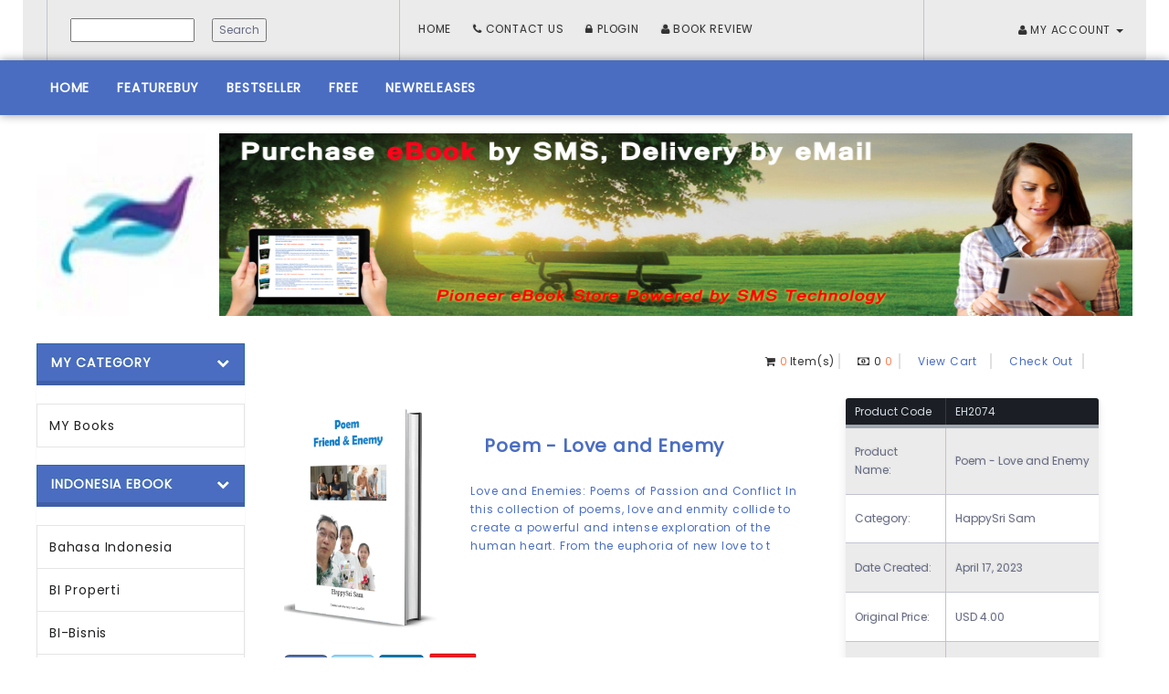

--- FILE ---
content_type: text/html; charset=utf-8
request_url: http://bacabukujom.com/N_List.aspx?qCatId=518
body_size: 149665
content:


<!DOCTYPE html>

<html lang="en">



<head><meta charset="utf-8" /><title>
	Book Store | Home Page
</title><meta id="metaogtitle" property="og:title" content="http://bacabukujom.com/N_ShowDetails.aspx?qBookID=EH1541&amp;qCatId=518" /><meta id="metaogimage" property="og:image" content="~\DocumentRepository\eBookImages\4258_uploaded-3D-ecovver-5Magic-Idea.png" /><meta id="metatwitterimage" property="twitter:image" content="http://www.evenchise.com/ImageRepository/NEBook.jpeg" /><meta id="metatwittertitle" property="twitter:title" content="my EBook" /><meta id="metaTitle" name="title" content="E-book - BookStore" /><meta id="metaDescription" name="description" content="One-Stop EBook Digital BookStore" /><meta id="metaKeywords" name="keywords" content="Book, Store, book store, ebook, online book, online book store" /><meta http-equiv="X-UA-Compatible" content="IE=edge" /><meta name="viewport" content="width=device-width,initial-scale=1" /><link href="https://fonts.googleapis.com/css?family=Poppins" rel="stylesheet" />
    <!-- Stylesheets -->

    <link id="tmpMasterPluginCSS" name="tmpMasterPluginCSS" rel="stylesheet" href="AssetsNew/css/blue/css/bootstrap.min.css" type="text/css" media="screen" /><link id="tmpMasterStyleCSS" name="tmpMasterStyleCSS" rel="stylesheet" href="AssetsNew/css/blue/css/bootstrap-theme.min.css" type="text/css" media="screen" /><link id="tmpMasterStyleAwesome" name="tmpMasterStyleAwesome" rel="stylesheet" href="AssetsNew/css/blue/css/font-awesome.min.css" type="text/css" /><link id="tmpMasterStyleMain" name="tmpMasterStyleMain" rel="stylesheet" href="AssetsNew/css/blue/css/main.css" type="text/css" media="screen" />


    <!--[if lt IE 9]>
			<script type="text/javascript" src="/js/html5shiv.js"></script>
			<script type="text/javascript" src="/js/selectivizr.js"></script>
			<script type="text/javascript" src="/js/respond.js"></script>
		<![endif]-->




    


    <style type="text/css">
        .newStyle1 {
            background-color: #FFFFFF;
        }
    </style>

</head>

    <body>
    <form method="post" action="./N_List.aspx?qCatId=518" id="form1">
<div class="aspNetHidden">
<input type="hidden" name="__EVENTTARGET" id="__EVENTTARGET" value="" />
<input type="hidden" name="__EVENTARGUMENT" id="__EVENTARGUMENT" value="" />
<input type="hidden" name="__VIEWSTATE" id="__VIEWSTATE" value="vQ3O7Zpst1kWbRXMRwGIDiGCGAcPwu2d7ULtx118jSG6M6hJT6M5eBFIYgmORJ913pS26MryKC0E4vEhACJ+/uuy9HpsdaEEcGloVlW4M/MduE6yF1YF8/aCEt/l0lMFC4zC/TY3BwVDVjzddWElMmTVlrkzAvgsOcbiTivoGEttO5zJ19vC0/o1heiX0cZZ/CgV7P9bcZ+8KYxy9R7yWBa4Mvt6GLhvBEa7qcu++5EscfEDS52g2kE40B+2Oe7ehCrrkaEchfAjTrQUwgAkFIpSZ648GjnoDR3dg+K+xujltT5pd892gtqO4wiftb/JLx3djy8aMKOrYyHjvzJmkILOSDOs7HL9K4KksJsvt0LqemZvqx7V28UyX89odARLSGmdY6gmcwTfniYmIBOFV7SL4oec3rTHc8cUUQQd7dETRhnXTlRZC4x8+pcSwC5gNy3t0W3thQGs0syHSnRZNkr8tpjrbQGPSZXT6O/IP9m0D7jCvax4XWQGB0XMTAK3PCz74sqoBgsfrT9lm3Ac6MX0etwrsGqdX30/tGS/+Sg7/ylhk+dERQW5S1GX+LU7WW7imGQ8H6vIK9quIsnZoqHZOu1sDvP75GLFj4J/Q1yi8NwlK9J5AP4NngvG81tJ5p++d3Z6tOvSsCbhrkZoUYiw6lthzRip/sVLLqBPw25G/Kv16WRkcOgAh46L7JNWAZByrNs0cBFtpyyfy9OWZi5hC2D6juWelowiTnMwETrzezmkRFMvCZH9KZAMmUroFGNfCGhWRk7tPt3wSf83ZlYjj8nmLVa6eyFgTdnfGgK5tFBB5aVOByM8g0HgyR0wbiDs8//ir9+vTUcPSoBXL8QXM/LK3UfGSFRTkR/3HEtn9+Ly9ovo+TVowZGb/8N25I4Ko1JjrZ/GrnXfEy3MAVrUGFqrHr6powPpnvwBllBil/JAcZfJpm96R4SQdBHdEUJ8oFPYPVmEnfw5Br6yKcTvHrRyE0k/pFfbjJkuDYBaazQJcmzaTZIspc+ebaAqlkCKvyX8bb3LaBbiBPjayU0COU4xmwXFEP013enNp7ednJ3jZwlNfl2+9hUOQfncJ3aJM2tbkuaF/o5scRilFXdFwCZBa12fSa3WK7ojoFBKfm9eK+EUEdgeYPG38eLBQklbAsHB9zg45eu+RY8ZXCNCe1md1JBEup2HHkDsLQmOy3vxzwm23ATft84M+maFYWA/nWldUTG7dpTzB4aHMrJ7x6qIxjpgy1opRypeSPrCPlwB/8owBQj7DiJ2r80CdBsRqf0wXaseCXLYdQ32OzgJwO7Z2Ysq3tXeMiZLnL0rHzqvMl2su7jNs7nWE2k0qCYy44fRdugiw1RAYbZHqRvQw8DkFRur/9wNZOTttcL12Na0OAE5yC8/IyqEq4agRH00jFl7fMbxYOLwp60SGdRbuVKlMYnmerTe2QIvX/AMoSM4c3gJ36qUgLfHbIhc9yNzHckcIxb+CpoWo13Gw2OQJ5qPnRd/i/o4tp6VD8cLP3wDC5KQEwCXT8Qp6c9dbc1ST69Wg4Id6nHnYDrxuvfHxePwITBFuip1koMofeBIwEYoVFSVVeGv8+LOHhhWdc2Plzxt7fVevE/cuxYrYClF3CA6eS12j2U2n2sg4AtjyF1TgPQT/ifMubIUQ5oBs1I5iliJLNXhjUha/Xr5DU6TzZ3fK9wsOzwXfzTSCj8Kh+MgwbNTCVs/QUcUys294eLpRB5v58WcuVqq6bOBtmpf2J+LSZ7F3bCIwN5G5h3szrneLgd5tiL9N8zQXQAALa+ZFEU/LP5MelRjKePjD7EOs7yI31UtNr5Ago5gYlcM2meygDBPUo3PpIsjcYjdkBFIj9El5JirMfLpue4//wFqHzcGabgbYgKEaJW1B4Yg8GEMrelxbBhDE1T07mweEqXKvd5tiTnDRdbT61TkiMc1bfG19X38SXtFJerx/Pr3MkU25/4PpdW26brl1WpKbD7A0NsHV4/qAOVJaV0cJiriCf+uvzFJzgVDwI2eQryEZcR5Uls0yBOVAT2NTc/m66bEtLN4jQ3t0jwF+f2YyJLSI+9uTp1ypYIF9yMCcjPEqaWq13TCxGEqSl/HdNHNNJ6APJU7PH5TzlfK30ic8xEcXhslXhFIeItMKJiebheMa+7yxm3JZB0GQp3vbMmOy+icg+5YmK6A7WV3bsoCf7dauaPTfh0rMIvOHFKnYJhzDVOYuO836p+DT7DS2dSF+SGTRneST7CxHtfnxmLy5Xn+Y7vcIGPGQv6DvU+UlgYyCgOC861M/KntD9xwv37PnDU2rzhvzTTwmnmld2nwyl/Pe0y8Dy6/IuI3mEVfLIQt+vpoxwqeaKN/GDFY8t/hKFyyEjZuWKMGGqwvFG8xBuolANoCUGAnWbGSiaiY4bQ0oVng57Az1996JZ70hBCNHpKSJwnOnbldXtQaZSjuck+1zFBrrM7XWMunZEsOatRiSaYR3UII65WJQBg90F8YMOaC5/[base64]/rT0iW781qrFpCCRX8DG/cD45Z0w7DAutOodSe2dbortaTv38UqyWDMzVntMtHgEM6oiwsgXu0gf8dTNG8de/[base64]/NkvynZbEpZstZ07+U4v3w0DXWexEqGYbXtwOjt5LiajrBA8OhqalWGzC4nM+ZKaehjHzaR7FbyKtiXcIwd12S1/Tudenq27xbQ9tkNUzbbD5LJWhQOzgVWF/VWjXCd3enjjYsoBeYCneiNftMgDlBJaumD3uFrr3aABw2wYp92/+i2en/Yq999t6IaS4+mG05HtK5EpdhsIdDAQynQp4g6qUZmj6dBrylzzOC9Hs3x+JLQjfKx0mPVDYIk6L+tAD6PCBMrz0HNp0WKbjOxSXusxYbnXCBU1n6zTmHecFXvqrgchFUk5FqdLw/tZpMb6cvHW+K2f2XX9pxkpjhrGQCbdZYg2J89wJBxgohEdaQnXJjlm1Wi1BEA06iXUvHLyZFiTUAOJ/[base64]/lMkhCTUhI0fGw1lp6p3iMC8S1lQ4KE7IyIL8oljqmuJg7vwLpKn5i6rUyJOVQuDjHyRpZw3Z3c7hvpjzmPVJomAnemf+paXdpW/zOqJAPFK8FG5FDpx7Osuh19I/CnEJIQazwkXtY7R90AQVRWc6Ft4WdQNOhIyGXI/neVFZrFKs+gK9+JpxGR/xTotlxuV+VoSOaQSA3EUBSP/mvkL6ZbVV4SndrkOrbtbczHbnPzG/WajUcTsf4rVcdjfV0k/ySaOLArvcgX8ZvtH81QGHV/H8AvJFmqGTblgeeOW97XMp4OV271wfhhhGR13hVS/otNU9UgwfV1+OMb0CfhGpAhJweGy+SAGQF/5Cgn7N0PkVKzxxQf195rM/+gM6sa5hLYU4S4Ak6Y/pnQnp1J4KYX7U2J73VMVIPKUTBgWVBRHWWmaTC0WQ82JLB2QmyUuSUZWTqIE1wRQGkW/3bXX58fr6T+xUD2k/0BGCKhML+slJhd152fELV879ri3qfQzUn03GeLxTmSlZMqPO29xX/nSkYlmev3UOzuCXfGC7ExYuj9p+vp/AJTsNI+/FT9AGfAEwpBeUNFSBtbK4MzmyL8royNDxJw4uoTUSlk1N7POyXhPYgnTQrzXUx7hkxkYH7ZOqpQvI7J+R6yVYHQJ9zDg/78gUkicDRHi8fXV3L19Ib4u7nTIEoaj1i0I/01hwoUw+2riRBnUKWioMNGrdvtXZvsIn+A8QvQV3Uhn/usOLxgDIRmLzWAoBoHYbBhPIgpNruWElmpsZZdtCQlcHhq7ysMIo8HSa42QVgUpg0S8a48uO6Bv+r57Hh4gFdJe7AzxhEP3OSN54w6w0lQsqBzKz1RKPmkLF2b/BrRL3AgzWY/MhgQLm54A8fYZnAxEvth1xItwyDO8/bxaO+EC6IlgKA3wZDb7u3BAckcTsK+nNkgLWnU6VOO0Jn5bOiDA6IxvpsqyghzJcXUriwSdyigBPega2FS/MIHC2Q5qVrJb/[base64]/Da2rVFWKgq5habNtxO8Pf7t5t3bQP2i92AWofXzlx+FKrzUGXy6rHnFrkJoPK8bhVYPExTpziUE3be01Ga0qA/zAQ28GF0WX8bffDKj5RFsGsTbLFcLLXOmwdx9yJZHbplDiCIPNE555KF8s88Utgize6mBlSHFnasKpgsMsZk8amwjupOUT6Yc5G/[base64]/gU6EuJo4z4KQhZn8KP8wD4PmdT1ao5prHVWOuCd4/pMiUGt26xChbU/zqwTChMGZPhpBmux+P1rmx1ZiVNNX5CwI0QZtJfhamn82gzuYpfCTPD4JmMihyHWTj+bNBw/3vQs5I7fFcs7fTwePf54m1kIkaC5ySx9epQzLXgnx+UtquE+b588wdapQFa6OVlsG/wfLZ7IaO4oYYmmu4qttfjtQQ/[base64]/ILZtWB3MDdQqYs4HcN4TlOvF2XirvqGLlXUq1/o9KWdEeFQixzAXpxy5yagVrBUtfqcbTg2MQz2TSUxmXHRKEUfsvPcEu2W19Yc9EfDO91Tl+yyIVZyduCoxHKR9uDariSs2FTgkPvz00B+VjKwm7W6H5v5FEGtW0v/wguRB8GZ+MtqCLbxInB2tMS4wDoKZ+QFEf4FAPeyc0XbJkBo0x0LnkoQlW4+65ygbtYliAYM3HdPKlTUvcq9ogXz2OYdl88PVknnYh1O35A3ZMFyXuzwBYMsmPV9Zr9WJZsNkSsuJaCeuyYEI5Qo9iA1H6dwmVvJGwJZfW74t3iu5VCd1bpF+wWlKbtD/sxTec7knz3erRPJJFNaTeH9Vu5OMHsq0rxxCRMXAnO+nsXEQMUMXtMoQ0QEAemjw4MUecHTzJFuP9/HRA3Usmh5cy7zg75bxCFH7uVDxq5wJ4YFkP7fActKuiLbH6F7OG6u/XIw3CGtgJwHLmU7m/VFGqd1JxmpAudGW4J5RnmCb0OSDUTc5djF2vT7TheWokQl5PI+EqthdKEeB5fEcMh/sVjJHGgFwbedop3ab5HXhmyIUCxFQU/RCsAC/IgQDeNR+pfo8Hn7k478F4hCBcHvSNSVGSTFVQGT5HhCn4jCIkI6Azg9PMC9n8Q6HdgKbB97gPWdoi+FC01di7Q8OqTB8nvXEcriNBJ/Aa6fUyILIOVtQeOAEn2SgE7lvcWNULlesh81w1OQqP9TssncoxZzJhA+BADDHINeonFH9f6WkBr++FA+PWftFG7eIoGdHqFAmbWPWlOiPXU68J6z3ozEuatY2RKPSd23CNraOR+WVauOLO8/s49VYtN7IpHL7mvDNCulEGjzaqijDW73JyKzWGZ8pcCpbKtwBTuWNT1vK1g+T0XQCyjTGQSr7NxxH9H2wzEemGDDAalGCpr5D+7YsiC2LDx/0eB0dN6Jw08SgqXLmUw2dZGJV+ND+K9RKMfXP0h7MtbfqTHU/a+oJZw7eYL6aheIBn/dni44tVeZmoxndTPLkJyH9MgfKwxL07ZdxVF3MI+rPP797dsghe5leDQ2e9kTYj3+ouUpngkwnaHV7/foMe7DfxYAXg59hAfEwGZx87te1/ct7U9bmuLf2aGnsLzSH1bcyGdLKlYYsEY859+9AvPrmzErJ28iOwxqq8k7K2aX8PO8MQZOOmcBO/[base64]/Dju+qwYuh9Oi8sCNVCHvL6sTFft8p7hv9OIj/YKZhPKGr2ZBsFNvMo6ikXfTMpdHx4PUK1Bv63aMBz9zLUFQ5Cr2/mTlesOBlTqSvcIPBQwoPWXGCDQP91NzEts9fxr/s0tDg1dWr4id4PpJuM17lhPEh2UssTixT9B5nea9JBHWaoajFscRAgFBVaEVMHzbk6o+G/TZLQ4qtx1ShA1p53Nw1wPcQcM1xOaqFrzgr4YBqZD1bGf1zEAdYNh5xdcE9j/o1WCNTBTUCaRoNIk/S8Nv8qFzdrUfJxn3qU6cHB/uVJuEp0R24T2oxKlE6zxg86cmZC4j5NDj6Xa2WAY58ADxKLWZdrMqp9oxtV6UhZ1Pqf9OldSbY9yM81jmheOvRGThclCOs9ySxSML741a4psKePZPXMH6LdcUwhF97ulaBNcImwnvAl391ig47/8gyAFa6dq+NoxQ3GaCy7rvTRfkf5OuulUQS36zFuN8YkKNLgCF1jCH8NdirhotNXk5+Btr/wEDKpW1dFEcyBOmDli+HGQnvIiEE09h8z2+Rriqyo6JP48BV/K/Wbnwh/OXnanpV7mVho97xDlBvazgwSYdFQfK7jy6ZqGQFzogOzCL/qXodEMpQ5SopTWn8hAiKl49eQX7SkZURyMgMnCZDDpfIVArNgYVIDniqeQDPLHHwig3tNcj8+1kL0NkK9SQOh72nWqIW1Nv+/[base64]/sZbIoOzXJ5pLC8ycvOzx6FrXr9oTPYCH/zYS0EVD3GUxr7mGOxYcTdJoz/+/7e/7DPNjkx5prFwA0UDYZX9JPPqomMGSM/HAjiQfGXNpcPhHpJayVttC9XNSUkF283/kETprqlC2Ii0RmvHgK1BqYHQiV+nrVG+RxiftHDI/FlnPh2NSWI5Xpvz1blJaQ/HJaP85msE/tZhaDx/g3JKwmFdFljKpgmImhP8C+zY0usIX3Q5ps8Uryvt7VF4XJXCmOeYY5TRCa9Ut2eqJ8AUkArg7PlwSAMe3lUdS6vrKkpGlku3ImPT5DsABRpnKzwAWIImSwxMu267JtarxG8Fy5TxCQ7FxTvfocmCAjxbV+5kmSIESKZiakzAm7fmX8BLwoOYCBj/1hMkt9Yb1g7NX8iDSESI9qPeNpZXg28OzXppjn8Q2AGhDuZej8LYoDsiYD3Vw6Kl0aYQKrtog0bkP4MXWviV4E8Jjag+32CLsPIuk0PnD5jh9rlulo2Pc4mVkeIw2SLOj6pu/z3QsHADFp/WQsiHrBGL9MtbLwXK7wErFyRJZQ6g0psa12QgwdmhVp7fzE6+51ryBcN6oi4ZWlOFfWGKQuh96QBeEH9skpw62BV1cEZl/lScqh3J3I10qNmvvMiMWMkseJPjjIcn6UklyW5L4bt3iMeLbsRFpYN0mYDKOOYT+9yRExLfewD2Q8ZsupWnCo401dF9xJmIaQnwUqDL+zfu+bNd1qcDHKJsEVtWuaQYTefXawLG1v2szm0v4dahg93ZGbop6LrsdtU726iNIYbZpp+ELIWc5cwpd3Tzev/ZaXR3Euk1jv7dX89BpEgv2bJlCfrLkF2sWnHLtxXCE8U07ETOo2iUQf9sT914UD2AcVVHhUaaINcrOv+FYYp+pKPmLW20TWJGbYuSaMqmFlDGikZ0M+sghx9UdsYIBP95eBeRpSNuLPTA+TFwW4AOU3qkSfMPvP3POt+5/4hGsesdjT/f8fqgGTnBS0G5zwD3InJi0+XW8Rw+FT/QoypZHQa4kwN7oun1X6lBGmCzb3D2+YP+UWzYyKdgKStAJxp2zmoQ4m4BoQi+LyXi39ZED7+Ef2WofVEfETa9oF8uFj2cPKiM+YMkL5o/0tde2bJ7VE9iSrdY6MNX78rniN4rdchzkIcbjuJb5v4CKZXsUCw1FVRxJj2RgNeBQSYyPtq4UGcWf0LbBv5qkScCv/bTkBjr7L8zjNZUVzbQXd0aoFCwHxX78QSNubDPp7QdL08byfh9fsS3IChHtWRU3ZruVtUmkqxUdF023neA/Kcxtof0nIu848Fi7fW+7cz1VzKvyi24HxP4jm5hu0ZHLyxSCVS69v3VwDb0AcDTWWy3rVcfv1SpQMIhsk+8QVLN/cZGeR5YonLO8TyLkLGhl+eRIil5ztyr4IP9f93ly90uAeYi9s3ly9kI/SBuviFe4WTlBO7GCWjW9dvh8vYSj4DEcEFNb1lr0mTeVmAwvH+pRGNVjC5b/6Y+VFZscXzt7y8CY0NA/bQU19nNPGMth6m628+XGMG24a6J4O5ZMYT4MacEw1A8kIimYjaI9kRFytvDXFBmbqXhb1Na94QFhR5oaCycBsv/kBsQ5UqkZ9vEY6KHrY9cTBvJaKGNADUrK7JzukeEY4D0GuDs/Idb6B/6Ij9jTOTZxrvHZA0kqflknJe/LSfly8t/6Gb+BLaaGvXJldSD+0N3iCmwxsZxS0Ga9chOEeQwoR7aKVpOfI6E0NVRBEv643/0vpIel7/NgmoKkU/6DXV559qPVJvePL+rUIjvoBfEcUxNO9rAnWlZ8Qkd14GDGvTDVy+3bXeoYIZps62Jyn+IezxNbmk34q4HIySyscbrtGPyMZ3j6irZ7wxxZyJ6pOGYi79lKgrHQnP7Up+aeKXZ/3/soWgEq2Hq8KPCjviu4oNhKooN+B8U+COnTMspFKXBtN4ygJicHPK681kuGdKm+E3ryQL03rFQvvyExT0ddhVZzAzlxLfVQkicjyo9tkseZOLlpNY3muglGcLStVkIrAYdp3tFkextFwYeg6a3npLQfnv3Ty+Cyc2ujj00m1MHHJJaJ73ZnHLh/wFu08DXDglknSCfzXUq6ZKSONSkKJ0+gh2qJDAgN4OA+MV1urkj5iZIVSov/VTGbH1afe4s9eAbTvVOJ+U85ZQKt33aB9K/EmnaqBwEKtUrCfSuJ9o4PQVnAT9HFF1zvbu8eNO03x2wTjhVd8+l8FYaXJlMkkUSKDYbN7xRr/tBGXsx7GdpMVsMUgjobNBzRTlC2lPxeYkhnbmYE1ITWrnlihANvD6bC5ycu8IHqVStms/ZAV6TYyqt3RSEmIR4X6eixKk7bWyHajywdvonkfmRC4/qyNCp9dEKQB17foozVLACp4fSbNO5u5/0STKysW6raI9d1U2SYEwDunrBttvb21Ax/Z+9bXhoWXYXbWxZ+F/cRIT5jtMv9SUvnSmmAt8RH8Aom9AP5Yv3mhHg2tkK6P3sTtyWD/m81BVbE9lhBFH9NpZlkQxntIWSLgH3YCEeQu1PWunOjsFVWpoMzioRrE5vBqeA0xQXhAMIdzWNRBf/H4mfzpGCO2V0QGNHkIO5mbJkBWrNC4+o0as7ys07QW11bvI54I/tP/NbqJnHgBeXHIS2Cmes1k67/Aw3/KhtRPMk7LczpnBwNJN3kJTEkKe5g/eDTxsBIuKfiutMpJ0LDa1VMr7xnEUb951ZkzZ2R+XK5Yx0UWWodxE944/mNHaqfcoPERrhYMhIUvJlrVqmFmd5sQw3cBoXMcExCG12mHu33fV2/V4BUsdrJs4icykkX71v9H/rCCbLORffSXqmTTS7pHI8s7yXJcVUXD8WAuz9r/v9UXecs19eRrp6TZY5Ym4Th0kCcI72TR0xL0/ymY1/UVXCZOHSnCQboyTEzmVJTmj+8v1eMdCwJeVv8UEd0t/YpVGMJOkcT+yOdc4+pstyijXmtLYZa7NA0GyKgYoaL9eZWYSUN2Ibxt7AeQNF5FGEoi11msG9ZcQQTV8nRf9SmPNd0QcFcgfiMWpiwSuS+ZU8FL24HY35IduyRiLscLo12k/E+l6xUCk+zSkf9H7vd4LqgMtNoxvA/VP/LyD3VFS4BMz2yOVjTpIA3eKy06WPueUGOvQhrwpp3yJ31K52vlTpg1MBhgc5T7iZ3C9MHRkwgPPCHkbWPC5IL6i31IXNt+5ip+wKybDyhciQnF2ZquAfjJuMSv3SF3lICFbcBvwPj/zDbBHDc7As8/8zmi8X5MUfJfbU+ADmh6gvXKGMtdio+KdLlx8PFKqzzNXFcw9MSaqUTIo1APjfNvTke/9O+lFvd1+OUXqPYgO3Jci6aNWOSvBSkCV6J9VI/YDkHPwUx5IoQKOjunW4FPD8qsd4Z4TqgkX4MhDQC2croo2bkpCigd/ADUdqGpzIISd6jdr2Q1Ypn4ZX5Tej4nElDQffGLTcf8bH/0gigqKZlm0sj8IL6bI7Rh94hJzqTxBhXDEiOGGqfASAWvfM5UFXWqJXUM1/5loNCMAHGUXuc9IqQc1qlch6SOZ4z8L3W7oI2yFK0lKg1aPtOawe04Ye0XWmUoshcKpd/7z++qWRPFse0XsqNT1oVak8AqnIc7129nPe7goyqnCDcSDBmztV3Et2pVHUTbcoG5meLSgDtKc4O0V1kY093fZOW5odZJb2mlQRWPnE1/tufbJB9EsRwkTO8QX2JAlBLPXy1A4yFxagvkpGbgI3Ix4/QE0/fl0WGY4dIl2GeE4po177qZKy/9AD99tfTLH4lV+OTSA6gHAWtJuaruGdejnL8DpQyTz8LjhZWgnOYSy8kSb0+FafWAZZwQ5z3tvwT4naSrJ4jLy4q74ybYNfcbyrSLefTr3a2hsUoJnIroFD4+ZyCOPcEnsTvduiiS6eCDefC1bHPloXncFdwJ7lzdtxDJA1Sn+3AFtPVkhtCdKA8y/Kro57NY19UNEtTeck2DwpN8FZ/zIjUCzx/iqKW1Igmiv6SSK8gU1DRmkyduQm8l/ZYmDFPgXk7VFrZeY4zoOzBhAikhStLa/SQbEqbYZrkx21pUWdfYiUxvGSS4KwZvFnLUr5j4lM9TLcJDMI37hnvgUUkkh3+azD6YRtaQGq1zTKxTLv4gLMgOMqjcvp9tVMi1HxBPVmj4oIllQWSgZcT/hDcz3NsDXs266gYjgqXeJto0csGpJPThPNZ5tw50ApR/P0upjM6cXGlHWNNEBn+usn7Me1eIggqaMj989bB4EyofKTAjK6uMNE8ln8dd8LJDQXh9A0+5Z0ygf18091WDlHgDKNf8OtMgvu1R+jkHcBgsBwUl9XgAaynHx7zhd2ci2/7wxyk1UEGQl8HIF9NOjRIOap9b3Hg9YzZHKqnZYT4td2ZGKyAqoro9E+aY3b0H+n0JY5ncw/TAx/lVeQXkXwFZnZmsinwCQjjUhT/47yonJ08CUB1xo1RLwHPyO6uK22iEje9bS67PQqUc0Kxg2dgAP5qrDNspXsjqLj3K7mz9jpETlF7NiQas9MKhVVxjwblcPd0uYgwXRWADx1F/ENZvWwYNOLrDa7VP8ZQlb8MC/GQF8m8IQchNw9sbOFcJ093kMLf0jE1pBEBKJiYLvI3J3+SNHuh0KGlDsxu/J2kZwJzJ5WYsGpEoh3EwMgzwVnMVBeD4XnrLC98nowFm72nzLLIXy8OPghEG3fdOCTeiera5a8dRaYPW2+nPoO8kP+JTxvI+RJt5x91RfuMMnzihqUYpz2+VQWvREC0QvC1SRP3il+tz5B4MMQi/[base64]/VrXYu5G4tWRNdnvwBZe5Om8pDZ8koiPtTyZa0oTncAhTDI/4AvS8d+zLBM2vut/o6hkhVfYJtU8d0MpsrQgooKuCB/Bn054sbFee21bhyTDA3oiU00QMFUpXbetyyLnnst3UAHvuk8UDx2x9QQYWWYhWCnza+nSiGxS4o97OPnLjnLlg/oY4jlGvAvx/3At9OmQy8hRBa+Mxn6ueCuOJNLk6Gy8t5H4aR6L9+JAiOcDNxT+sikZwuizRDMq+xe0iD295gdcE8lBc5E2F44dLOpntnlSUTD338Bd9LxGgRBH9XzfIWnnNucYob1cBTi6ABzmRHaBmx/gzEpI4EIwlJvi2W5E795cF1b0OFBICoCKKbtpmwKNSgSRyDh+Tgzwl49PAVNXJICe6btpHDPnHWYCxY+gfO2vKxpkDxYFJRMZiVbcm5xRoP0UXKpHg+//CvURSIjohXXQxhbyIGtTQUJscNSbokIrgsgu/FQexzrS5E6FrfGsT9vRFt1VtZkw5weibX54SnUaxk+SwGEQ66j2INjGzJhN79PH3fv6e/T/9Ys8r2cMOBeUydDo5J9GS4/D4A5/jH3w2a04vLxW9f/ocHrcTHo4UyG8Wv2PpaWQSZlO5B9okGWe++rfjuNk6psH3jRS16rVrE5lsvSEcY/jlLui5cwH4UfKiF5GoiLV0QN942Sy9VYrGxA8d4GTWrQoVZrMvHXvOFI3o2AaSpRIdvNSX+VZxQvWmjdRsR/dqoPj9LWKIq/cMmtgkFOO78zfJrLsqx10P5XVT+UzCglOPCHrob+q8X9uIbbv479GVZCUn36vlBjDM8XbzaLjdwxWmhm8zW13dthaugPoDTMBuc4rAENvi4Korw2DYQ3JXXkz/P7TlhYYULNqMb7gSadXnM+NI6iNqqCO6mW3tLf73kdab0yLRn3twPA063WVrVG+yTFbga14GZzMu1tHPkCyJ7lZqo9fxqQPVK6dv0ikuM1iHzonGU8jFkKMEVRHEr7Bfhs9Iwfz7ISD8bF07gITdZHHrl4jrhX76L2SLjYebbDZdpUKuoXWtMAe/FQZtdBORcPAcWim+iml6ToZIVrtXYOTWavzFvQAlwSPcNbRyM5fxfxwl0rSD1qcB6uavkAIo3EWZmzojRZvbod/0Pel6yzf/JKy5zJlp7tYbM59IDOHMt7Jfi8WUjeKpV6zy2zjBUzivqQDpfDMrLwaURIZyu/[base64]/qaf69YHG14TWo0aQ+T/QXLQLqzZISRMRyPH85kd7phQFgSM7e1p6coKIHiCmdPxU/d40PscwkPBGh5wkqFLqMRO4eKn0KnnGzOlEEDKRVNXC4qxQNj/SDujtYxJgiQWDkdpomEdHoiDEjEtnnt53hysETTxK2g6jLzqd2YTONh2S/rweN0vjclAy0Vb3WRRIbwXq/C2mMhdkW3Yi6uCO7sWEqQ0Eibx5xB5tK4J+OO+3NZKM2wpzUGGdVU63jIoafd1LBAIwkTUUaiQq/7XMxpbzx2uDKZB2NhPKSDZ5MWkBZtYPqUFcIM1vQoAq7fyu7f5lPPJwJgCc3c1LHnRZPYWwi5xs/Uk3Nqabnr0p2gnDhWfmcltArrhpJ7Ni3MR/JlpcmkIkQOltMjLpo1z237cLKPMiXXKng8W7UUvOkOkK0oM6LfK9eND6cw2mpEJyHElMxHRR1wmQ3HMnoC9POtffLtZBgnx6DQPMxXuh4LXd7MyUPkWAN6VfeNw4n1EgQiGPqlw+KMiWx5lPblpdv4g/MFHpYNVbnJRVBICs5i4405mC4QFPtiwyE1qcofv5mbrPpM1RFl92+Oq5LF9HkVSy89O+Gw/aG3iOw2MG9UY+3Xk8mY1DZnwVi1UcXXt4g9HfyXyX0G0hrKR0R2klM1sAWiT2RdEPwhsFwu62muyE2twXv6wtpKxUpf57Te6KPdlQNKlRP28Goc57GWm04XN/8ucuevPCiLxlw5vfG05hwrrLYRSUAWpQwpwVqdRWjLm/Alzy0hyPg977D2UW7YXobMgPVteVhQmOcUgsqE1G6OJNLgF2Az9jmNrYOLKXMoIyoFx/bMv/hR8fSk8cLpB+vi0F6SqpxBXxbnwRzAxJpxISJH6rfQpNipv1sWdJ2a4PLGrL9XYQ6EToy8sA2zQD5iIlxKthLu32V96+jb8658UdumCZ3hLi3K4p0N8MCmOw/ZaOUJIrdJytIqm+t7k6mk9d8w0T7afPRIqMBXzi8QgC5D2G3B9KSC9PjFVvB/05JnqC41QtBOKbhVGUT2MEhe8CJmFLZD+oCRDmXzq6xxcYROWLL6UoZJQTWBrklroZEM4w7+Rn6bySgpdL5sLD5rQzw3+BZKpNgT2M/+RcsV343PETeJZpPS/NEiR3O+peByzctzXiBRGs3t8pFikuTK0fVTQmPWqv2rW1I9j19sHUHG2mwvJIQv4zaZ//uQOq61Takkk1C/bWqAG/wzIw8UyjTF+ulDnq8RGv2xjcWLAZBYdOw78Ji6oRPJL7yvQZ/OqDMNJzXE2ixMc8/KIkSxAV5G7iusxYWpi31cfKUN/CESnQQ92mD57XUglQQM+Iwdw0TfASXfg7TwwWvQjKGUofbz2U3mYk6uXGx+/LFSctPW3F2AwnJ6DEPMYiqS+bLYoJCMzXUGpTbHaw+/5tnuhMJpveTEV5lRi7erBQV9wFLfkDOrwYUA710rM38Ee9/5hywZYWhQjGWMjW0ozplpreAy9reww37lswxBlNl58puzi3CH6lgsVH4KdTIv2GRO8VTGhD5CAPdq7tjnUKl38+NYWRHS08EOcRz+Zx+F/gLNX4lA4dPtmiIZ96MRzxq+jFEZaXSO93mLIdX8mYPng9GrxJFbcnbzElPp0luIyp8M/WcEthpcaYVF8B9YAdu+pJr+xWRitLwXZX2Z149YZpoeBlsKm+pGRadoIS4+0r+D5ePFlq4mwYVjbjwyAbieYu9rnQQ3edmAdIbL5c/[base64]/BOiP7503Gtg/DWDruEUCBM1YkUThngVJhAjxrzChL6C+4n1TTDywLCYGUbKtxN4OyvMjIB/I7himxM0KpJsnFabld1RBXahd4TYDPyzU1o1HpGLOSGj05pB6yAOgYIVsYzrQxO1kYOu3J+KzrnQDxg6n4DLrRkRBuQGOh2VP2y+PQ8paDzA4d+d/+e/+LDjz2JQ6t0ag9M+tR0TRkr7GLWKo6A/lDNZHNVuOzPshInJBKJF427nujywaDpTBAxoRnWhMoDlyxAlXMchrEUrOdIHw7tumNLWUaTOuezMXNFOIjt8FHUl0alrUS3qBVuhtlJrNGuk00HM3EfVjJ22sgq4FEChYJX1qRvkrj1dDKqAQxLRqhVEpodD8VK0smbrFU0xr5kcOqs1ZdbvobzLduPPf1cg6MA6/cyEDuJuK7XftCxh1CW77wUxyKYqvxUDJMC7coE546QjiPNTdes/[base64]/wnSmUTOH5V4LfUnyVI/XMTjhpS98vrDMxS6EXyD1a2zXxxf5Amq9kmA1lc7Y7buPAzrExS8nraGYoxLuPVgOnV7YFxCHAVBONwOoS+UCO6ftwDV2xpcvnmEByxdNOTz0KCxYC5oFlBjZ8IVHGi5CU0iof3N7MWux06nfMj7vvLTDTo80r1a/mUVc0xysVsGadIupvIDupfgZ7Xdel4e3dWKPZqIERsfME9nCSBhezZaKfv1OX3lIO9vdYO8to7ZXLK1I02O/rsQMZfPjLZJE2GGqj3V/eKrb7y427ysa6HWT5L5I33AWqiPPTy696s791Vb1RjXuLufm5Gioa/IqXAY+TUqRstypWTdHMz7+qKktM1xkc4qp1PZZ6LVLFiD42XvBX0Yibwdj48+0x88gtOSQzVC8IicmX1rv/mRSDMbRbeMWskxkBV7UAd9qANsXXZVLB24QtX7GeZoXJBG/aBkYzM8QQuBIlv3q1JMdEu7LCAfSF/ioCji7b9C4vNjJEsuBBWUSYZEG1cxXI4AaWST2deOfv6+Y8eI3Xm9/xG2eZ7yNXpeesuziwto7Uz1YIvzZ7v9jZYc+mZpSVqqwzxdPSKO3aFL0VwecbWuQQbyh8sxclBgsg4JxlknEMfxvtBhmAaJcDzJnEKyRUfzq4AFZn7B1Ais8j92/tFc+4GUBiIXJ6NwzOn3N99nXNuTJC5BdtXvOVfd1lxq7vE4gHdg1aeim7D0L/3ySuqLg18viRLPCCxv5uCLiUYAKmXzMGjWsinCn1xO2nApMipST11OMJWCzo4eGu5evfwX7c+bvyY7DuASatNqfe8Xw7rxAY48340RtjTfx9Cyf48JfVoexlGIdgqdC+TOIRd163/+yUYanFM1X51D18maDLZtOsXI0/mQv8E1yWRJ1QgnLVV9rLY5JXiqX1EETX0Fn3tEq6XvJV3bWnBddp4B0UxqoTQYWkioqcQ48jv/G78oCaX8vLVtbKITtIuM7ULok/[base64]/rLIvhyerVk+YIKNQRrt1BxlnqSB80d8TB6yQzQfAVaeOXp9w5xwwbsf5Ssjo526BBj+HE+Sr4i7EDCF/yM6833IXSwijQpiiLIkQoR8UguLE/rJtN4xN3JrjxJkAp4a6NBIkphzdIX65bNMgSpg+2PDDNeIug8H9j6AKGH/+77sc744LKM16HCjOxmBHxupcEXepFPIaItn9xvuj48YF0E+N8pTcYPVqVe80SEg8PEzES6KbblePIU2yp4DYmXNreavFYMccIDUnrO2z3tUqHNn4kvVqGJwCx0cW49UEoFY/LvUWXvaiOy155cnGv/b/RN550TxLNJW6rHsv4dTLxesdfSTKXjhdfhMn7qZkjTyj+cNiAfL5U7wVUkoFLKoCmixMvv4WgtHniJ62MiAPJwjjTOpDqJFZ4lIFFU+sUB8uVXXpVVt7y47dggu4rDyq6EMn8+aEUfUxo+9Fu5B/rzSIhnUtlK5lOM/oT+CY5+wQV8vncmWzNGcCfXF8LonT/ADtEmr+8HM8WcJce6yn72GCEfBNC8HlsFslLj4iC/39VoAUQd54fgZGR/pwMWxAAeF8cqrPcrifQefpzpCbkQFqctgyvxEWcSBniG55cxfyUZ1KzZ44hc1PSvDkmTlnx3wpi+ZBYJZIWuntXHv3WEv4dP9uomKFYOMWY4gDPFAvqliydz1wM7RJFgRJ8Axbyn3bHtUE6kSJ9v/WK/+Al3PNgy78lFNLBgC5XZLxSxmz05CTK4GPW/FK7dSDOzCcUI96cr7yLcTbHkqAk2n2tBW6w88YXfiTjxEAZnvG2Z8B20XZP7RfsoCzh1wr5BwM05EPgYfoRYC5Z+2tedpfWr1eyhtztTMfyf3tkxkarNJhe6YBNyEutm1QNa7MajdaAn5Ighs8ZhVsae8ih23pn/LCpHCv+hzfcoso1k5INU/4RSL2ZHx7OpkY1Q393aoM0BkvGu34FRRfJ0kU96RLLLS4sxuk026A5NhDNQpKjTD+8hBTtk0yW3raRfnxvwmVSBc6ImaVDp7itgE6dr5/vs41mu3qTrHnSUKhZ/PL5ZkmgGy+GpGE2GUC9E0ySFGtODkqsjocsUj9I98XK2Ts09zBA7G9Kbx8SjcALHqn2x4xbCNizIAHAJf2uk4Ly23HdL/wyIVARVqG+jkpyp01m0qAiuvIW9qxsaYcx7iaTqsJfiQwy+msIs4whrMhQA2x5VC3SXLA6Yk62EQRq0vkkIPzFt9LqT4sAcaIARzuTFTEne5eqyxD4UFxakwpbY3yHI20EXfhO0XXX1CPZLiw5MerLxC0JJv7avyvPEJYn/U5kD0APw2qMyYJ50A8WB73GI1aX8tQqiRuBX+M6Y5h8v2JpB4XRGRjNSBMXi4G37ZdAtrdVQdx5ZdaHNmeCEmiC+GAVvXmjwLiY1PRgZyAgq3zURQdekP3ps9vop74aAfjkixSpXDjHJqaJczabOJ26jMa0Su8TnO0iuN1Bjoj5EtfQePNo6TceuVNR/FtPRPl3Jnkq4rkCypmGjrYV/KaAjwxUgiDVca54YxOMyrhMYHsNMl8D8G4cwuddAkp1qook2Zl+LQym9HXg/[base64]/JT9rA3T8T+aOJgcA6TX3/zC0844byLanqxwzcL0a9+vC78KCUvMhzv5uYQJG1UmvJ55ourbB/gJhkSbd8Jh+ZfsiNvo+Gr0qfUqb34mGXpfUs3MDg7jdVL4dfplxHsjPrytOyPxuf8eyUAEo0p/yK3/tFQUlhU7rH0/[base64]/lLMN/LgEiMuD0KGYfkuGpDHEh78Oa3rAbv/cvIunJVLPmboCF2mt0kLcKYvO1wCfU4QcWuL1WF9yfPkpGdBO3OfMq2NMp+7cUkfTcm0M21XYEpAfWN2urdCD/[base64]/u10izImvBaDKAcQ0fB90sIG0mmkSNPWt3a1b0YYwbfpyGudGQjnLfHzeikTXMMWPORvS4YWm6LZmgzqgc7vLJYUiNizwq0tJPmp0UncJjLmJRkcK6KSMBN0dsDsZO5X7d5HZ/uvyw+k3iDGNVII0pLrR0bgBi4qt8A7IEqTE1TNb9byAL0oqyBEQuoDK7V9VZTYlSBOsk6SzbjBtYoQrKr32Zko6NQO1jGBgMfc1jVRDLR7PXTdCzpvOhzq6p/ajcCxJt7oo/8/ztg0J+hIrWQnUBTjM9gFbdTQBOAqfHJUK2pyTYcw+sC9i+WcJqnJOEilfXNoHHE9FO+BWBz7/pafxl2kCg5XsGkCTMre/eu4ct9L4230WYhRDWTicL30oA/11dSp0x5yazuV/Vy2Rs998CqcnuFjxroWHjYInaads6scUtpz7xcKsX9ItjcCRkMf19tPEZJrbZaeDxmWCZG8IXC+5LKG3PgkgMYcOHxQhIKK2UoCPGV/N459kw/ropZJNT4EipCCUIAYo+kCHb93IgOJkB47KOwggEp/yXKS9HqyfpQ/Zobi/Ud1C0T5dlvZl6+Q7ewZvjdpO2W1WmN93/DHeBst/AOzf6emwW2o+QE/VSw1oLG+BaI1g6GLENdPZojDINv5RIOoLbwwkdawUqpIf5O0QC//mldCSSw3SPpfcwp345ueAExzJxZqFsQSfMkypZjhY+7vXO/O6c29NRqnJJKSLmbozSsb7UfePDQxM4brYHwEdrZ2L5UahURyzhAl7kig6k6IVhhCRrjREEDiBIhh9zyHN90sa89eYKsJ9+e0gRZQhw0TDnsOgFvSbBnaM2CLlxA1PqkqITvFK6Fqdajlh+njwevecCUW/NXKcaSXxUdkxmPVQ1GDq3XoVNpIwFpqDjbLAjBTuyLZVvu46deQoTKvqlD9ke1XBXvRwYqUQ+Q5JoEYuThhzwy3tPLnBYEdIvzaNbNRLGaC725/CJlyoSFsYVRed6XxgF7m48/WU+wfBgKEsq3KSGY+PFQF/OJcpAHo1kKDq/PkSCmrj7g6X2q0cgVkFpduCe69VKajvdpQgTDcdczNlDS/JpjCg3otYeKY8WDUULM9c5UhMZXN1AsCyqWjz1/ygBqy7LodOuG+LXJiybotfCGHumZR+hu0tvChc1IanZh589YXb2HccsFfHu9C/dRaJ0pUDjQyVy2KVBobWjreITUyNrDk/dZbS/krsnRzX9HXeNN5ecuHz1kwTBaR6dsHy+JGs9vFKEBT9t01eWP3hzyD6hRHQXymZ+ix3dVFp20jr7pbBUwS68uFMRZnyIuLns26QwWskmn3WyaA19c5aLZgI1fzOd868RcBsI2pMyAlMlYYZirBjT7Pkh7qxPT3cMoU1WQXr8WmFlNwxsT2kr5LTM/GeaYkVbILXTOyqAlg4b2QvBrzph5hZ+tKjc3QAUhpCR8c72U2+8mM5znJ84I5tOd+D6ok9QTM/1qnbz9iWsRELlY7XQQndFP4jSPWvZntvxcBsrrr4K+wMCUH6RhUUBu4TjwVxtlYg/NefhSZe8SIEE7aaRpecSgJrtAFAlW0txj4BHY+eYDEnlzGf1w6VnP0Le4fhBzWdWRtuwh6/KtuSkO2waheCUHJyYEru9zTy4ReWMfLR+IU9u5soX32ewTAmBFYabj6O36fWgZNJFurMzqqcAUK3+J2xoLCr6HQO4xU/1M+4bH72tMwKSz1ekahDZNO5bBMHw6HtbW8/IwaHpFpm4u3ljBQspYgHRij/AeAP98Fgtje+y2moNWJz/1BVOdcuT+UaoZYQ/W1Dsk2J5Ks0bPrBKwg2xljWfh+Bis8veVhqgcM/Nj838N7o2eqq0Rk8pQoAvCJVhfYuwUFfNPYFZRFyiJGEuw+7slH1yYtEIHd5YwU+dHxxKM6kVZjidf6NUrZ5wjIiT/zwtlatVtWUeeGOoJeLTbnS26TETGk+wI1xO2CVFTqm7SG/4bGbJR+ZlvY7QBdAppdezooVZYkYbNMwzM9GALUaM8MDpsxrYj8sJXVD3hsPI+aP9emQqfB0gIES7vjJEYw9ycFbfi+3AQP7frRYRNxKOgDL0oNxBDKG6ZJzfZcnsKBNB5U0y4DpWQif3c/KG6jwOwQIpo9Ev6KJntE68FLL/iRdKanhtZnOdMPRuhR2uEkeMXfDIeqOSXRINq1zwD09BT9qRm6qFJg2LXxHXFkT3Bz976M1RE1KFSZfrvfM+zox2Pfe0IqC+E5TK3ps4C1g4EyjKcab7LDuRk3Bm78zn1IWHs9xd6x/[base64]/xy8xbsg5OLIK6M77kiHZRAzVR0z6ifHbuwlUSjCKoMZajVC0kdvfWE9B/jGTrzQyyTeQ44nEtW3u+gv8bzV9PGcOcuIylufGV+SO58g9/uxLP2kgqQUbN/ZJ/Nuv6ihXi87jd63VjG9Ffx5KMzk4ei3fw4ZK0Uv9KvfjmmoZgbcBALtJvSwjlKctOnIoH1fnDYshqCcy1LV6aPCQca+y0tO1qztI41R8B+w4zmHifw5dkLm+6vKVEWThu/jbnjwoBRtvmCAvJcEnbAWAuE4T7J7wmRvPGOzvRNeAtb8rs8nk7e4HjRxJuSP89cwfmelSTE0Y/ew4kwCVSCuRZRvToT+NdMX92v649oFQeeZr6mDRnGC8+adiXMTL6xmnLx6hT6cgyIfPzgJ8zHUEhF7pjcDkMRic21BR4UJia713MiE0iV/KP1JCYsxVEHapvR+5cOFK2bdiVS7TQW2gs8vFKzYW4zmIDXqCzgX5ZVWdC1FJLbnJ9sRaMrPuOVCxwHE+98P51oVJqXWhSYSn4ZK/rBdtBjVEvpgD0ZghLbTAxFzj+Fiz0+k2IufC6KRdTWOVfN+gGET1+6EITfMTDEV1DZNbaZEA73t+wxBGN7eRXKW22NAt000HGfEP25f6EZsNozT4cR9/riqR4p6bp6yIECfHOM2m23V+O6PptA5W3sTmDh5QcnArbTXzS7gvq7p/AZXlOJp16RRrS2AvzjhRC8uCPpYlgKDHE53dQG8yicMbNxKVXi0BRbCUV+9/whVCIIUt2+ehERRv7A9S1fmHsFQatDFxRI/4+xm6J05heTeNvn0TlIlYDqbfLqxIS7pWYecQ5zQGFd0u84o0ctnfXJypamO7Hywjh2AbbZhqahtSAH/4m5yi9Z0ewd1RO8YRDFp+s86j4s8nII8PHfklI95hzHsXxG6Qt7xaEdC96x1uRuqsRtNQRpNSGHYK/Qa5CEQH0xv40zosrn2yZU9LWghSaghujEUHTGdof8HbSMEQAEB4LqL4gy0CrUPhd5XwCR0sEOJ1ekeduNszQ73rIsKSPCIHPjdRBV4nrWXNJSNqwu9M4S4PTg5U8KAsukgQVM43xRo9HAOVnlkEseaJYgDbSMAi0DNvUnEEqIETAlzUvadp/[base64]/qz9HXBoUIKZMIlVkqBDzmeJcV0bHGe6AiOLyLbfa06DqciYVaNMJpu+vHil0gGRdTW/9NjGIuM/RC4avJ+6buIxv9rUYjmWHe+Mfns2fAb7XUVC/NVsNI/3t0ULPUKGJJJzznydvHRbIBrNAu3JnmZ59rLxGDktB36x6aBken80PEwqOQgnQG7Vd1r+jVvih/0oSusKzKV1KkOyXWo/OE1WaP3ueyfG1mRGTJi/WNCZA22q2FwfOGo1NQMIyryA9Kv10IbMVBJS+0LKdlB6UV0lOxQZvJsLB3ZQcGo0nInqqycZFm2b7Leh/yZY0U8TCB+mpkI86Titfirs7Cb4nP6pwlFsOmBTyk5CWINP/[base64]/mRKenvss0Z7cy4TIOcQHp/sA20f3F+G9schMHGFea2iW2omjWxJi0Zn0Q1xY5FeBFQ4LIf3XpUrBrOg97m6fo4kjDBogTXn5VP2pIWvkgGSnYrGosjmJVGreC/R6iamUrPe9FaFwh4YLLwqREOSYWg2lxyQjMg76jAO2Dqhv7CtZIONS0dnOuMWS1/xyPan7duthGTUAxddh7/a3jfjb/T7Xfe7PIfbZsWe/GhCZK8XUA74LGEifCByi0zxxT9Ae2TS+qRWgHtb/PJNAMwebPCVXchG/buRXiPOn5CFKf0KGbdnrchAOzwESyQ6rGkSynbXOsDfS/6LRyHK8xcVUuKtB+rvPl4k6o/6zCVNyI9XmtsXS2Y9RboSQJ5P5yXLPBKLMkOTR5+wbo8B3z/s99zKiFf4FnG6l+BFWXbgUa3//UH1NKluntH2ZSUbF2k53Gi19xtuePiJ2ybwZguttB/R+X6wH+up9Odml7n2Dopehu9T3NB/4TE6UHEvMxTgz4kLJOE+J+pilTZlMfdtIfAGwCYf2whTlCpVDYZ3WysN1ST8wn8F1piDqZy0em/eWHZuGBDGbadAkyhijqM57azzjaWw5t12AaVvuM5IF3C7kwaQN3vp/yOfJoR5liiL01gT7Ro0s4cbOeVYD/4y4CYdrfVPnCr3yWlzGdWmE7SdFd5ENRt9GPaoFrGIWouxF0M1IEwK8yz987gMvRi2HLdFCLuVP0+EV/vmzGAI2tM8ZPffEq53jP8bGjVRXYuUZH1vWPUvBYcL7NnUlFqqzs3hvkGpUdwahf0aJWmJxLpnWk5vBMoAAA9colC6RLDpxS+9fd65DpfBfiInAz/tvYY3XG7QGRaSBgRcSO0fsHC18twF+9WyIVBy7ozfF1WbSihwWWsPTMVpoemYzkGQc9L973+iIiCF20LtiWafEaa4GVTi2zFbAbq+NbIjmm1XYwzaXq+q00PYeak0kBJo0gUQn9YoYw2K77UWIE86bQecTjoEW012XMhMNYsgVYcz8A9BBo7FADVg/IBc/l+5D0rbqwlVy+YijYNnxLrZZBy1tSu3SJUYDJ4Ck7NT6hLFcOw8zW2mprzYmXbR9PYn+antYm94NET2ZOQMRf2tGT8ZfT63pGB8ddmF3bFA9KEZYD+KpX+9VpsUtGB8kwZrcZ5bgJoImcshqxsyt5HWOcsbuXhL4XI0c5zVcd2MTVgWjiU8cLWoOpskPKIT/1XF8p4kVvqHKMP01ZScpQeLKkF0CR8Ekghm42ufjx/AzpLxU6ISYEU2UEryFmqbeyV27W9aMU5I4DK4PBRKyJJtmjx9nk3a+er8SsHjIFvqGBVnrAlO7R1/Cab2ZpEJCL134MdXa0GUr8S823T/BNpfuAKSQlS2EAte7tO26IYlIxwUUCBY+XIM1sHt7LK2WOrEFXDM+y2yoAEc/ECwF3qVjYHBPxjhfv3hLp9zijGfeDwA1yIqK6de6pF1MoQirUmb70HZMLTVvKizBwv/PhS3mwWnRKHNRCv7R1tG1UAK8YgoiSBz5Bnt8+vUDB7/6UvMzdU/LnWTM9jL4O58aY8d3knWnHf/[base64]/g4FlfkJNkSbMLXzY13tIBsx2oz4d1oSG8dcnAK78x0+fynxOGpejgC3WuXdELeLS9zQhYBM8m0RFxFzivAXr1XOESd/4wpv8PT0mOzaJPZkLhDVtGW8fSl4KOWdhobi2xz0w/t3iPWig2rSx/UfOvB8Plzx+bNbmX3SPsG1h/8THtwI2tdsGbBF0+dJwPI+CzYCzoRbZvvKsrYO1WcO4RIit6G+KXNwap5O2/0kl8sPd6cbMaAOv5+axUKXFCzYTWnxP5LjM3ZH4GAisXPL9YYi5PkfT2S1Ih7yhvxreG63fIRCgcxR5X9XhWH5A+4RcPNwK4C/tQRX9u3aGIddUSM4gw8o+rR9Odwy9MChq0TDMxL0zePY/MMMpGuXk2bSpMGp/fCTSWe9h9QFe/TSfJzmmCZ60ZQJP2UV2niwDXt2vm7/loHV1YsB1WN6DO64mMMYDo1PbiDsJ9QSt1HEOtjkP85EnnfrUgL7VW3r3iDTTReHWDc+Azz0icEn2gSqxKO8gR7t/kVYLfI+SJxnQ5OcI7wZtrNXbqvMFc+nBWddwkF/7YVYk+EHD1DMx5nZRpWm162w6mpgwKy6wOEm2EnB+jdxbKlIq9blb/hKTYPEoRuVpZSyy1CYYZc4cmaFxIOkQ4oU3UeBO5eIrBhLgyzDfTQ9ERJoZPm2/m8oj47W4F6Ad9R1hM9QCnIGRMMgHY+YfLF50KtWAo8A+XgP51ZxZ+nBUPVsXl8NJmkb7RfXs8Xhsb/1NiSSvA9E7fF2XU5MRXbuT6q5UDNfPj5+OkOHbjrcWg1s9+7zGg6y6DilsOiq6ZolQzi8sUGBx95kGQBVqcNzCb2pGArpSwWsTDDLPX5vN4PDaVLyf1Iafdt9d5Djh9EZkOsGBRbm7XnvURgad3PoxoPmoCPV4pejIV2byMlJ+6XIo9iZ/OjpUkpsJotq3zQNEuiiFy8xQNbaVKjkuGZaAKipAenj3MQfDZk3+g/wDWEpEn6+Gj0Y9KJvDLKO3jAAdLsPifkwJMreIPmC9DaW93Hyu7OjLHZNOtPf938aOJnHrD326g3efaHIIwRNSP1fJD3aPyt65IAlgY088oL0aHHWj1GT55xVTaDX1MjaHdnnueV6Pn/Lg88iKAEXLlT5XsB9gyAvDKct0K0b3x3VtHCPPwirf3mLz+dDwfsu1BuO9JnDD1Yzt+DkwAxwgeuGX5vxmcij8K+t1uUg6pk3CDvPF9ebpg38ncooeBWRAZ8zUVgZOfHcnnCMv6axJRxYCzjJVoNCCbh6RZoq1SR/iturozMY9/tPTK9F7MMShStXvJYMBmVFnMu6R6T3Xu3JdLKVUOA+S9GwZRWJvQBZjdEgcI2Oc9lr+3hRbMEmzrp08JVWQhtPY5Or4QXVf/[base64]/blhOqvTnVwuAUgXEodSZ2ax54rvXGoUdnYNhyMevtF2a8iLkLXD1mrpItymXyUQfTtc/IDiSlKsl7RtMIl/djT5JXcNZV2qTFCfuWvo6MI0dbavdgoT7KGFRyQzxBbawruZWVAjMq2+VJibZyU3MFCmF46oEvAhTaszXgaMsNwFV9tQqso8kfRyNgBlPtDnypIUdgrv5xUg/i1xoWk+5iI+oXe/IG/AhcHjlOV7vf+97qWcNenTb4/nvZWDig4Y7/0vsGcX0BfFIpRmuCAMnfMt7x2toi9zgetI3VICTivuabG79GriPFESwkl0gJY33eOTd7bUjuafryP9ac6mrAPmh1xyvCGr4I0sqkKVGs/cs4o8bsuHga5Ze+5J1jReoUE9HJ2NFQf7CzJGWh00aUrGKzQsVSjAvC9SQ8for5txx9GyUKs/VhEbgPlz3/V4E6HvZNWHeTOtWDGTn4yE8U7OzJepxSNBFZG9RPwhRF6iicfiObn/ArYPwCp6LAXpr8dEgxOdHLKz5ybmB62A5xcc3LMxcxgEeaXV3fSNRRUqs9pR3ubCDE81osDszDoDvho4A21iC1pudYR+zvmXNFfHiRcksDaNZihsY1RWew/k9dDkfDlfnHk3nAp0EE8bMnsCJkNJhrL2dn/Me/3dh2p5FGQWFfXppBOvG1zqJFhTViRlTUR4FRSjJXOV6zGz1p4bBIZ0KX/OXzhsxY36jPlulH1OTHJPqX0EH13e1jQibq9URIrft9HX1m3N5DMUvGsSNJW+cFTYM+rFJgSLFMj6NG5Z60v8z+IoI28JuHJ8n/gPd9glTPMVxsbIK9AYxrulcyd+jlH4blt4dTrDkH8ZwQFnNNksIxw5zSDDVDmJ/gBDtF7SC8l1DYz0kmeZwh2k81vwOuTwbiAsBB6unoj7RGFPwMNcox9+nq9Ki/2cshDdS1TgA2PAcQLRCU7quMhfCwlUo6sx28SlKYmnDWWEUdJCBS+oT/NFFr5VjoCW9K/[base64]/8KC1oCN3KS9RzyGCLIP2A3Dg88ycszDqrn6Aj42qcaZueXddjt22tlU4F2Ns/7zDup5sGO2L4hFSPp3Qp1/qfAC9iw1SIGZeaP4lQHdwwxLIV39CjOULU1YRCz3MAeTM9DgdFSqjHxZEb0ECiQAQjoXYvcLfUt3scpn2ZaJdq+PNck1nPx4pxmwEsbr7Dqp6qdZFHnJWTfjVvsXV0MfC2jpK0sHQz0luhNjesT66ZZ3nENNQM6+IJtVjCb3Fz/[base64]/XyRoOr24CEDzkKgkpuPy662Ejm9Il5QDsJVCF8hnBuNvGhTazuSfon9YDP0GDPcNrxXHyJ91DFW3pCJ2yskR89UaAjA4agV1ctV0WZLvOkY3b27eaFuD5CXEfnxRXs/uKkKO474E4BRAomLc0KkUMfmG66bIHwnscXEVN5I9xPKWsjB45cEkSQpW21I1mHSVGt7SXyIZHl8Gwp9Pw7kgPTGPoxcsGbsfAVwHY6/bTxuJMulTtaYgw4Qzfq9v6ScFLn/Fui++UJv8PiWhyh76qHhhLEtwJVLrK4y+LgBy0eAaPVHgeoH48KYMaXMohL90MYHpv519Hj4wnuOjfTzFxa+QQMo/DfFncnsqeaxZLjY4a2MhSUrwqrfeMG5S/B0kPWGXpk7a4mq1O5zlNvf6Yn6QQjowQGfn6s0CCShLqa/Oo6ZMfyzLFwvTKOG6bRAGxsak6QevK3riRnaQkiA9jK/eUz2N6zeMVMpQumlQ1AbXqQileDrUP7MxxlMPE7TJk5UytMv5/jtndRWciiASL18otj2p20ws45vzoMQR3Tvhx2N5TlwntTWBKqoZ4J2vXQiEMAzJsOAtAT9a7FaMwB56A8Arwt7v2ptk/+mO/bBWNGypcku3086l5Xho9kbCmob5N/IOJH1nSiaIuv24F0phMg3mv1y3+RmkidTGqoQq2WKTl+0aKNm3WrQzXAtvPFybi7Wt2/y9VRfsQbMXIWDx5/VxqJb4xebXTp48eLE9WvoRPMkrd1pYaazAlgPYJpd7HTtUp3dfFHZcz25UzBsG6v2af93g1VAddz8NU3wvdpsSJatfY5XDKJtzwbTfn9utQaG04PjLJkKBbxzp8Ap3vc4tjCG2L8g1Off81JY/X4PPvwisz7uaqcWlAaAJ8Pt7YBfDuhIj6AqskOiRvkghAi8L5G6HLa3puECOVdJz1MocBwtFnjMiAKY6OimGyWokk5o3xlh1PY0FPQixiD92/k6N52HDlWUI25qi9z366DjazU92xNV6kFuPJH2Wv8QC4IQl573fsxUEahQyW592fGwmibyc9aRBft3fFZZfgoXCRORevijw+RUKLQm8QNE2muKSYCUCfyhiZ7vPVT/[base64]/tVCSd7lyeyRNBzQZfMEK/xKqmJUz8kTSxv8LziudLzu/aGSN2KBp44QTCZM7O8SNaULZB1KXbuYNr/nYBZmPR96nr72j0w7gBwWsbk7U9dOffbi4BbnuDe5lZTnxezBalhzfGtKZz8ftdJFYNE0KCUKcKMk214OGodpr8w0L/kNrDwPBVLrKn1J7xI0doi0h2HtzQbgB6vrK1VPEo045jzUsXGv1Ykg29OzBQeaZ7i4STUNotDsFc2SsSLxqc9pDLDb6o+vpOpOHJeE8a1dkKcnga/DXJq1GZolXUiRTuK8EmTC2pHtAsZnqibI5LeJdA9e1V/vpIBek2+tdFx36nyq/1Zg8bANRJcilmx5V9gQadpuSkD9TZAx7+oNtJwC42Xa6BE6qdgnvkgbiKiteQcqcWe7EBeN443fekIbi2b+rANz9ty2amwkMqM8jB9AXdvidf5GIKfYxWP6SaO4XtUSskBhIRLTiw6TlY+Scfrsfk79hpuT/W+UOzgJpKZuob8JjyaxnxOZEu7FAnLLQQPMJqfBWLZvqD5d/maFWC4UvFcRlHTMv6E/[base64]/pP9JbPfHHt72TGH5tqM1IjCvRTo4n1i7M2bYUSL+aQ8uGGRJlMp6Y4LgaXsO4gvYyCQfOQR7fhH82PVkIpUrBX0rjwI+o3Y/2NKEiZ0XQJBRhJMb7J3kbIcwgdsdCBPagdwcDDR5DxdzVkrir75Z4u4xn+B7p3gvo836/M+y2bv+sWD1MQyLi0xDztV9R5YiaPNR0zHaojtdkpn/AYXhgcWWP2KCUdj1bc1WA2aGjUpFUXOZRGhs+EV/nUCzjqGRfCJ2QnUYmnRs3Ja21fIeYvOi2GTz7/nu4sn6D3S1wH9lzIA5zcPJOk0v+vUujrDyTaXmxskVqmqqQc2guNlKNuurX1lnDP7uokS9YAFclFxyFg859iihITHyU0PJfAFzsv+3GkpIIxKmIKrQqQB6JZwRKpBcI8bqgPW1JM6NfxmsgTfkUPZzwtfhnsIALf9mT/411NyBvUpIq9dS2RmqPIZHdzzvDb2J1rKMAQSCrqtGzWrta+nVfHZK2Ser73C9nrBh+ZpmVZULKmrPQB6cu72EJg8Nqs1uHa8XqfjHxCevNcUiKpJfU8eDgGLK1Unny+Hvru3YHqEYi0KE/ltih7pjuKoC4QHy0SiD5Pl5XoPmY3EvTrTwbmaFhqC28Q9R1JPY5DA6V9rPnjTXZi/UX6F66NYERg+BiJv+iZqa3YuHi2LW/biCWgKXcnDemYtgBLrAH8gIwgSUxo0Uj7e5/KK0tnkFBKIhFIN9IdgFwngAu8SM2ThzT0C6OSzSIQ+X1DQwL94mC4wn6y5dilYLHqE0hwPSyEtRe+UZQWx2R4CLsTU1Lga/OoYgQVsz3ajLo++HKmLb5GrPGEYxSUxHvT0fTNlS5nYXJvKoz6R+rKqIHWi9kG8Zqsa52Yshc8cm4SGzjX8onmp7iS4/pzOO1SExed1IsAy4hcyox3rz0FBRKgl1l22Ew7EnTWmBq6lSQZ+hhK4YFPOfM1og5ldjKx0ZKAit4cIpiMhs+jGFVzGBI9NB+zFnkrW87Zs7iGCtdQwesJsgyXde5XOsO5LyYeBGaZA/PKcNR+3NbkYlkKzstwuTYpun+54UCMzwu9MyTQvLy0XflXf7vYd3Y7zNwsimm6XdHU40j7XSL6+fCSrwu30fTKCcPJcrXrFrOXNJlXcjHlbE5LSUHXrTTON0YZsAcolI5BUTY+Swr0e/T/64UHzEoT7NVFvpF6ch9vIUpVXo4zoGt+uLNGQCYuVAUUUhYbxfPQHQwoHrUCAvL5JXTKXIwIQKdWjvmbgJh0Tu5qm20PdxKVS42YL3dTped+SIfbxMhCd8mQiGAMMfJI1glYDZDbrDzXDxMtFMfFOddPE6/Azc7/LYTo54WsSsRIYN3zD9RcO5Khh0l+Q6JKEXRFav+HQXDxlKxUJoM4B9dfNkdrTxEWPlp7FTqxZXw2Dw7+UrdLeyJe5lk/+IjBec5q+aDlD7ORdzh3GpmkNLAbHauB0hP1IsDpL/9A30MpIh2Nln3TFAo7SSBQQVdt7yFQm68OFcEseezpdkRHUIIjNts4SgGLrY80mTat2DT/B5bTvjXi4DT8Y018srswZyLZUI7W4v07WIrhCx8/r4yJ88fCHAhtqylgwT5lJnhU3mqJu2SebCLwICKThWzojU5OfwnKS9BACZhFEvzek82kI8o23bRooFeD8Pw8pZOHOJ9EjDysXQhM0RGdiPKE9bwUuhJauhz2XDg5lGaCnN4yR44b1higDQjFU0sh2V73jl99HPd/[base64]/fnKhjWCbdIRWprLTseU65EfawFxCOKu9IndnepRFALTAtAxJN3OeHuqdHsbATbj37d4lBH/[base64]/JE7CxnToH9ulDTrNWR+CdPslePHVX/Pzv29LCI2NrVd9Qu6csNlNIqa0+vo6jwhuzPCsmuZSLdNmFdFIKUcPrtlIfELLk5g5Zh9as5sS4FEJ1jZ9zwOX7Vsj03x3aMX9AaV0KQhlc6kNGFIX6D4QyMhPW+FwIag9tWBYz2EIGIIVlmf6HHT7VeyOlgVwhMIvjuspPeqaqM9jekUj/1z4RlVNLBtdAYy3+XKVJmqvS1XpCXK/F5LALZj92ccebsL3avDCECcUUxOR1hR1zOy0K0qWDNO87TkeY5TlseTPJDEbf2O08yhdRrOpZ6Msb2qCeZMW1SfHGI0tYskOZklXG9yzBIJ1314H2lF6njiK3uh2em6xHSVdXsN+JR0T2kcVkY45tb7aPctXy2rB7DMFNdonyjStZsVtf91OEfPe0P9uB2wh49y/Dh/jAW/[base64]/lYuGkIbufcN6n+g4PGsa4Cn4X4odJeosYKUlAtwIkSIWovaKL1eFsRVMYAbGvkWj4SPZNJQBhGgJ+fnrxfdcbNf15fMtXghdqNjGBrK9/d5KKZOmdiNx99CONfUV9GHCPsMjC0va3ZeWv1nYPFjR/OssjTxmTwCJHRiD8BdobGarYWxxXxFAk1QlEXkXfmLxZ7sPBVtAlYeVAC4hAcMSmGmOib6+HliJbVfv869EYp5BmhgHWvo128oIdqwFuPpyihPc/T55cDUNm4GJS9yu9J3uEAttUHrw6a/b5z5K7T/QjZd83H1DHeh5Aun9gZ6eknescw0nCf5h4DeWgkDpdjNN3pLB6wXr8ZSnaFLkZjntdwvDYqbCBryHZANdWaj0bcpTYt8rAKKyNHvI7K5xJbn35AToYJr7mZ4eDj9EE95OyDZa5fH22I2qUh/aPdArjL1M42vBOgS/6s6oprAxd+OXkzwrGStoo5dRKidLf1yqpnGAh+TKhuQgeGJ2vAuO2G1kBo7/1abQzD8xi66f8RbRT/ho6H1pU955czR2udGliu98nc62TE0nzO7ngZg5UVW6zmkr/7sEWbKJv7h9VLMZ9sZApvHL2SBieuHKxidoxrFpLp54ymiEKF0jM2jdOhKxv2jXW4vvCrG2j9tshUaxPjPYL1FKAi+ptqZT4esFaOX0ZDTTbsgdJE6/zx3l+B+UyYySwdMfoYI/LzWtdrVfgHy/Xm65Co1EXeFNsPgdQMXvyv714meVIhv+TYvn/rsZIPnkkSsvcNkDuq+uu8e+rhrAR2dJeRFf2yuZUEDPPBULD6QMZttAU/r/Ig2PRf3FryzHn8go1zH+daRgeaxO99zUBPGJIB6eYFimyCuR5mYI3N9IU5V1U93HrC4hBadq/xKwY1HahqeHdGP+bsf7ULjaj/mRo8CkiesXnlV7Iz5JkrV9Yh13tF8roLeWgcsS1aYK2qf9Zm6ZE311Dto0jOERLgdX4fZNdxotFzzhEHkPhrB6bs59SCk9/9LoSLTKUzHdKsE1mRauQiQsFkRtLwQ0Px6FdGjqr9cn07Gb2jwdOT0oHrVrbyCc4r7P9HvJtYK7nlE5uEng4HKRnozifekrKPYA1i6Xs0PET4gyf7mXgZnd9punbxKdBMbl0JI7S4o5wybRWH+rINzaDrkoB2kyUjZra9Q/te+RFyUY0yBOGYJgxeFhfFYMyJ9xTdcRYur6kV6HRxJiRkwSTZN5kxBWhxaaGnaLcqoTZScFBGcLeXdo+XuXyafFmvwHe9Q2vxX7z4w+sVwhbAj4y1tqA8EM0bf4zktOAGJZUBv2TbxEVUBcRKzfNp+GC0pj2SWUnhk3CSIj/Cl7dvllWQ4hQeswZHmZsUpxy+diVltyjhlM7djNjcg4RbpLzjMPLKAhJ8nBjzsuBKVA6WxW4GJKvK76PWL7EbDwnHcNoye/Zt08pzLt17BNv0hSRMaC9Cle3FyzPkJBfj5hpGoLIoK0XUNDE4qrTjR6+xLCZocfzoMfCQZyYlhEEzK6A+ANEan5u049v/qXqBBVDk=" />
</div>

<script type="text/javascript">
//<![CDATA[
var theForm = document.forms['form1'];
if (!theForm) {
    theForm = document.form1;
}
function __doPostBack(eventTarget, eventArgument) {
    if (!theForm.onsubmit || (theForm.onsubmit() != false)) {
        theForm.__EVENTTARGET.value = eventTarget;
        theForm.__EVENTARGUMENT.value = eventArgument;
        theForm.submit();
    }
}
//]]>
</script>


<script src="/WebResource.axd?d=pynGkmcFUV13He1Qd6_TZJYwOm1SGkjIVMMdIQXJ4CeDGpDowEzkz4O98OsJy7vi5TiHSD7o420NsaKhzVpRIQ2&amp;t=638942498805310136" type="text/javascript"></script>


<script src="/ScriptResource.axd?d=yeSNAJTOPtPimTGCAo3LlVXYmtoOsr8Z_ouM0H8EoQfoUxeGtAPEl-6NIa1-hF0bDC421293rkFOJ2ffTX605yYAqC5xsmguheEw5dKtvhv50Ng2We22GMY_g8qTf7x30&amp;t=51e37521" type="text/javascript"></script>
<script type="text/javascript">
//<![CDATA[
if (typeof(Sys) === 'undefined') throw new Error('ASP.NET Ajax client-side framework failed to load.');
//]]>
</script>

<script src="/ScriptResource.axd?d=DT3YJR8QaqV61-teuz0hgowLXBkb9z5B6oqc_nznwGizTgcV-yQVhAHny2RctTj-GOBXlLoiu8a335P7JZUHtGvpyYzCpJ2g0Xkel_gVc8Qet2BTso1glQlJS9FJUu7ecQrAv0pELWFFw3yClU-ghg2&amp;t=51e37521" type="text/javascript"></script>
<script src="/ScriptResource.axd?d=HmPHS4c8DJOsyehLgTYT9NmuI3lLOFgGnXsD6Db6tD0iUOPBNkjOoU7xgWxWb8BMoYUIqa0LOdFU09QZo0sUwOvT07543pR-0wXX1-4X3TWLhrj3bSICeEYJLdN6C5M20&amp;t=51e37521" type="text/javascript"></script>
<script src="/ScriptResource.axd?d=NoZa34-nMS7-Xc6gGOLpOpu1V5NkgZ_Bo0sM-HJO0ZyTkmGPRMbpMwvG7XekMTK6E-wkqN7PkTZ1S5ff-nWmQY8CUaFibqRkrPutq7SuIqxArYF03K3EPDhJhFi3oQRGph7OdKoAVLYp9_UOunAMhQ2&amp;t=51e37521" type="text/javascript"></script>
<script src="/ScriptResource.axd?d=5wXllp0R9IGmTo_t5PpL_yR_DF645Gnmla3b8z-6tP-PVd1GEMg7K0ut4dkHGckQrpVVCt0EIFdALMBJbX6rcuP-uSxksMZOHKVqO1AVoEJ1zmioRbfOhYEXYvsCsatrwD-jXwzk8q580gqrbR5cXQ2&amp;t=51e37521" type="text/javascript"></script>
<script src="/ScriptResource.axd?d=4_gab3U6BZ-MxaDo3nzgHn4As3-rEMreXuqQZMJplgBQ3MAMikjJmCcjKmDeFKpYIhssD923QSIRcqAWCQCLTCXA0oub5hOVnBFg2c1DDgujMmGmYoxwhiYc5xND_B8EWFYAqZg5GSTqUAk7NxSMAw2&amp;t=51e37521" type="text/javascript"></script>
<script src="/ScriptResource.axd?d=OFchIa8TEHI7HoGbRKmleVfc04M8eWr8xclx3tuxLkBMBc0C-Ms6rOeatIHMQgR6J61NGc_n242imrBc39bMcoJ9LQdp9qk31cCYTya2QDXI5Ko7JniqH6ZhJY2RbsRbwMPftSKPT5N3lKowLOV2yQ2&amp;t=51e37521" type="text/javascript"></script>
<script src="/ScriptResource.axd?d=Oj0COvQfsv6XifIwOQYHrivMTHYlMbx4lYEk1T5phh9Ws-xChzDnUGQ6N0P0ZrO0cLOZYOxxE2KpmXU8Amj5IHoofjeooOXd-DC7x1MyX91r3JaAwgKkOBGJ-mENWfQU9tUOFOZPAs6E15YpMyWuhdnzw515w5MmyIEvnMbf-s01&amp;t=51e37521" type="text/javascript"></script>
<script src="/ScriptResource.axd?d=m9fq2ir0v1e4RLTf7kAUQic-9P8UmpB0iOBQ1afSLSxjJxVUfbKTfvrq1kR-WOMtEh_gMIR2bqbOhva22sMG3M2sSV_mP-WblfLa3IhDP1InVbXf0q-GibPgdPU_hNqHhMXV3d23jS76e256mosH1CoM_BNtduuU-egocFOa3Rt1P3v2-THz93p1D6loYetr0&amp;t=51e37521" type="text/javascript"></script>
<script src="/ScriptResource.axd?d=RNvq9SNP3zlw9mIirMuN3PceClKNM-Q-jZvNz2IhR_3u16ssnkrE_jTS3pOQpb-EyWwWJwDm_pVgFM1Md5sbSmhqYu3PlbPj31DbF3A-UOlp4Q6a6cdXla50o585oDmBuZXekPT1tcT8tb-HK0g9W393im62AotPqJEQHeVcwIY1&amp;t=51e37521" type="text/javascript"></script>
<script src="/ScriptResource.axd?d=AJCUe-W6Dc9Kk2DbPmcTaBgw4fIt9iYKZPo750yxFAvxCFKBP2ddensTk3z9gUw7eBI-OHoFuWrNNvtw4hdThw-Gx3ChfrMqrvo_hxqa7ly1AQx9UBda6v5ScoBXUNuqNvGEQxwALqqLB4UcuUW41fjn1ZbDMFSPsYlilRuTvLg1&amp;t=51e37521" type="text/javascript"></script>
<script src="/ScriptResource.axd?d=PpzqYTuZ6NhRcBigzFRmaD8x2afI_a4r_fqXYt3fyrH-S5quQniiAXobTCDRrTWX46_bAcgphl27z3YUUuEC14Wy684X-9pcjIvRCF-XGViOq983QiZCdon4HvY2y8KUXnDJ9UdAFCRTFqO35VrDaU-94b7URmkrW2n2ivvt1AU1&amp;t=51e37521" type="text/javascript"></script>
<script src="/ScriptResource.axd?d=HNums95SnYWFd0i1JFtHtTR7eABLs9Ie2N_POmn5x3W3FVoIH5kkyJhTeZSmjjyRUwOdAtmmU88VMkEX_E6LDQ3QAb_qpwzCs31mn8zG9yldWYKzRnKjIONdm8gYUPPQOg1U-1nVOPcEQRGV3zwz61lsLc86a1bt7z8GIhraxFU1&amp;t=51e37521" type="text/javascript"></script>
<script src="/ScriptResource.axd?d=j7ppp1dhMJfxz9cOyLfjkBwvoozwaxqOETFhx0H6DKyk1gW3c5K9JhhME7kL8DsaFqLyWPxm02aYlylwHr9B_1zSfKZKl-sJeTZkll2c5OGJf4Q7BZVZl0T03wHTB6XfKCNfmMillXIV-IiddmkBlvwr32eWafvflUjHh6LURhQ1&amp;t=51e37521" type="text/javascript"></script>
<script src="/ScriptResource.axd?d=_9pRPex_hMDqwF7W_tsE_R1nBLgbjXqnSJLEy2Vr2E000b2JpRUtjYnO6Ol_yeYubWArJpiqDBBU8kFaJ-iLL4fwFTtTgBJVAWDrOBwdmDpf7C9PaVvPKEuG3TwION7o5Uvv39Kdwh4FFsfd9Oe0vdNSO5ObND-oXKxhOvqZLcw1&amp;t=51e37521" type="text/javascript"></script>
<script src="/ScriptResource.axd?d=MOUUZAHHFnmmiQ4BM9r_BGU4T4rRII4s2V1uTZVP7oT2cgtYD2jg_D_5kJxofOkl7F9-UJG4CxkIljkcIlJ4MJPMh5xrwJWfBd7M3KdNomKARJGLEgXdoNHEIEW4i6TaMfh71AAzUldvmBqHTPLONP3gqKZWF4sthrkj_Tgl3bs1&amp;t=51e37521" type="text/javascript"></script>
<script src="/ScriptResource.axd?d=GIDUvP_Wj4GjkKB3ra3W_63ojndO3e3qwrdqzH593VIEm5FQ26HP806tayYWG_IhKeNUj8BlISfz0F3EkUFlKh9FJFAZBPiH2JKKj8SnKFD-rQwQxq7pMkh5F37DYlmd-_syItQYv_qx3p7AUpyK7w2&amp;t=51e37521" type="text/javascript"></script>
<script src="/ScriptResource.axd?d=YcnC-dVkVVaCNWQrIpv7zlSO7ndtv3tRvEmlf22PJHTJ2vANM5UaZaaElEUNI-_uf_Lh5wXo4h2F7_RlYsVG07sJWCaJ4BBDn_tyNCCg054m8yFQdWfICyCD4Ic5pdWzgwvGYdnCIoBz-iL6UbYR_w2&amp;t=51e37521" type="text/javascript"></script>
<script src="/ScriptResource.axd?d=_9qVRav8GRv0rjlzFWKQq_xs7dNw1VuXNn7uxT6OXpFUFtaIR7FoyAMh5Qlx0N8uid0Ln4YHHNB4SA7FW-1b5ocAvNisW-fJ2HovOlSCPvompsiEAF3fZ_2rN--c-wT12sVNOPqJLo07Z93GwaGr5g2&amp;t=51e37521" type="text/javascript"></script>
<script src="/ScriptResource.axd?d=wlT_R2DeOdZ-aZsIrpQtofW7A8MzIFzIGqZF_3u2mbfo-wfLfwgTlL4dFbAZkYH74ofB_Px1c1Ly3bQBmS-EtFk6VoVojqivTxqsO2_f_RMqREWdSIR3QObu02vAXNnGxCccByjVkottsXLsMtxHWA2&amp;t=51e37521" type="text/javascript"></script>
<script src="/ScriptResource.axd?d=365mroy-7dtCje25-XAS528eCyFaE5FIXqLdei0CW3sWQGdQlFv1VGf7lh9gW4eBTh3Os2yj7VN7cVUixNWcotK4ILlXfSPVi21Ws5vdlLy8s4SyhSKm6oTza3ajc8zUNmaHHwenDtG5d__lPtPmyw2&amp;t=51e37521" type="text/javascript"></script>
<script src="/ScriptResource.axd?d=mi2OcNv48xWANXsxQ04XhioCJVBzBYGzC68QtqQvgb4wMfJDr7wYa0IShGJAOnACFwFGTPma_wCzrcpAwVj_p6KqpDxjRKC0CVKLbJ9LNs6tBUs6_EO6c7OLQ7ToQ8GO0&amp;t=51e37521" type="text/javascript"></script>
<script src="/ScriptResource.axd?d=pm_NLmic1FzmzFbRjsvfIDCl6cebjb69mna95jd9NBYepre_r3UT73WNC_TdcROALoHF3uiujK22EP3czuVe1obMGIIwqi8OcINlvDMH9ssOOM0ctgaGI7C3fsqN_arx0&amp;t=51e37521" type="text/javascript"></script>
<script src="/ScriptResource.axd?d=VlfI4xD6HtABU5Rw0MhkIQRiGBlxWpCYRmk69JQVkGsa6B1ZF_xQg9aUCtHCtkWB7dJoqzoZ_0Sv82KF32f7--jdIseEHrdVTtXH7WTW3f3GjygPqa7TaBNHkwGIV7qLINeqYxjF5LjKR0n3U-HKqw2&amp;t=51e37521" type="text/javascript"></script>
<script src="/ScriptResource.axd?d=wGudlNUh3NXCjvyZmqc7e8M19r1DZ8W5h0JuWKwPu5ySeEsZwaQmU7pU2if4Dl3egmEi6JZzQn4ADLpzRUc4DwSO_UTnN0ipn_Auey1lLRZom7t2nZk5jaY9HCxi-FJqlpOEm8FUdEyATGWtLidZqQ2&amp;t=51e37521" type="text/javascript"></script>
<script src="/ScriptResource.axd?d=1MUcAleZsElV5ObEl_9ZtRFjovJQtdmOdVCvrWJWL2_KO7rLp9SdetnL-PUTYY5bNWmCuHJwzleSb5YV97JKJUfstsEx8VFCGuaWash3MJ1bj5rKC9hDPmJQTNho-dUAGTp7iYLnz1LG-Tvd41PS0A2&amp;t=51e37521" type="text/javascript"></script>
<script src="/ScriptResource.axd?d=fD5ScntIQ6xGRLqCKve7VDSB84fav8IE-K5IMF7kpUHsmRPX2MjofhJ4fYL3xnuTwykAg9YJ9NQbRVZrgCRX2QWe-yeRYeKpMe33iMYiIBHIzJdoRIPDtmCHmpEMLR6JWs6Xf7QV7IEVZlSEiEYGpLUlpy0hMeAqli2y5Bt2bWw1&amp;t=51e37521" type="text/javascript"></script>
<script src="/ScriptResource.axd?d=hljD5KpYUWXNnDXj5raA-p9JN38bh3hpF7niOC3P5AdQNCU0x2-OBIuHCG46kBaPLTJB1Byhp0MKP2wJRs67oxiD0zc9AN4LL2SWetFJPfSx2V49eVZjWd27c__oOEDO7IC3iFTWfYyEf9eIA7X8FPoEAGm6SX3sGZUw-OCQJio1&amp;t=51e37521" type="text/javascript"></script>
<script src="/ScriptResource.axd?d=feyZ4P3XY77EwMe1z-VOorg58iV1exoHyvTWQgSK-7XQFBM7h8Z1YVeMGz1pyW2CYHGYHqciDh0abbafrNL9f6b4KMenGv0K7-H8wgzsX1WkWAKe4suMYgOZmmrtllXh0&amp;t=51e37521" type="text/javascript"></script>
<script src="/ScriptResource.axd?d=H2HQxdy6oNALQODRmlo9MC9-Bm8towsZGik0qvda_TIpMDjd9PvY8SGDY_5AmS0IT2l3yIdk6Be2CbLuet5aNBogdRidUABenT0gnLG-zN9PJrMuUDsW4AskqwNMCE5YJ_uGXB2vpQoUepvPfb2XIA2&amp;t=51e37521" type="text/javascript"></script>
<script src="/ScriptResource.axd?d=yU8qy6lBkK3tBrsJLcY-rwfK1_4jPR4L3ZxlsqBpWrwxiSQKvNy4ZvR_m_N5FmspuUaYiYGWzOzpqISTCKyldww21juqPDkXTSAIz6AWJMXjuTxgEFid8q-dp2buWD8L0&amp;t=51e37521" type="text/javascript"></script>
<script src="/ScriptResource.axd?d=fLmPtwBM7iAqsX1ogwShT3EwSKOLLzY6CPwcFMFiLr_zT3eAYnJnRLdwvdZZMzi1mzyPvt43N7pLB2NcioEJfZyKmr6JWYCc0Hp04iO3G2_OC2CDgBAU_IBbydxW7J9l0&amp;t=51e37521" type="text/javascript"></script>
<script src="/ScriptResource.axd?d=KlVVRC4N-YzWREwWDKOK9IlbdFqUWwd6z1kBzmbWViZXf24d-VNaaOh0_eGMJKPbB_2O7bP-E9-1xD3h6nxhuJycnBCAhrc4WRIIik1S4D_JxOnukoC0AGHr20yX3VpMG3s8Ce8GPt9kFVDS1iAY8g2&amp;t=51e37521" type="text/javascript"></script>
<script src="/ScriptResource.axd?d=PKA4E8kVpYUZNYKYZLB3n1cFFnjAGkoV6v1tUkgTKvhqdIOJqv4s_VllgVXW094fglG2D_F2BxjE375jq36jm9ZsLj_qyJhGqno_mf6MNf97w8yVtGjVacH_kRd0CtkfPPYqkfw1hzk8NJAMUJOQSsfsUUIPWaObQQP_suUKohM1&amp;t=51e37521" type="text/javascript"></script>
<script src="/ScriptResource.axd?d=bIonRf5y09ikKo0gXuFwr9z2F-ydVCpL6OHXzzA9OMLlZfctTSS5_vsXedRAfoZJ8W2f5Wj_g22A8_XTxBDWNrPmt4KH7jATUOmjxPm6VYWBPkcZXxxNi4H6l2jLio2g-59zIIzCt56EY6zd0XPQUJ2ccaS2ndwT1gcXMqh__rg1&amp;t=51e37521" type="text/javascript"></script>
<script src="/ScriptResource.axd?d=mCSMpi-vI7Sze6Uu52S-IyZyirrSI1CtIOL6_wAfpmT0StezaU1lyx1OihjQSkQR5b558cSkl-QsZ-Yan32wGZVSvSFwoCOmidXs8ZIUQA4sG-fjzlGgf7uJ46Q5R6BL4tdGcyjP2FQn9kTfLAvXdA2&amp;t=51e37521" type="text/javascript"></script>
<script src="/ScriptResource.axd?d=_ZYMeaQ8wQN3w2IGkuFoDsP16gIY-2s4j63aYeLLiR9eFY2aqdJUOUzp7NvIXI5Ovc-PS7OrUsziyQBO0fYdpmwdFPMPppwmZvWh_r5x0CGbX2kQe52QT1AYc1mYdzfd0&amp;t=51e37521" type="text/javascript"></script>
<script src="/ScriptResource.axd?d=HMqAJCn-TLkEINqugtofaRj35zTuyyJvgFzlf7QJzrDfjeOLaBCPZq3gwCaNwK7DsuDohP__Y90i3qRTlElNFHr8eiGqksNCuXVVnXB6ShRiTt0f0Dj59pbOp9sYh2Sq1dSSLAim5bIZnW1H-x_jUsW4xAsMUFMVvPcKR5wRyjA1&amp;t=51e37521" type="text/javascript"></script>
<script src="/ScriptResource.axd?d=jEItNninvr4u22-LzR10e5bi2W01KuttDRUiEdthrXaOeJmWginMpOHwflwAyqb-zt5E3Vje4--8773gjWwSdRcOoSbPKL-_lkzTN4ObE8a49fENs21QiM6b9hzh0dxIqTmSD1wUZ1XuHwqo3daPTw2&amp;t=51e37521" type="text/javascript"></script>
<script src="/ScriptResource.axd?d=AnCYfyY1ZFu_laXqUokOuxmXU9cb-vNzjfZWJQXefiYy8xqdEDLjjtXrcF_SfNC9uBqZXPhIISNwA9DCQ8GKodbT-NMhvzfv_GftSG0Vl1p28umvIi6iALqs-zDV4eEq4TRSwqt6fUMyy01j_cIslA2&amp;t=51e37521" type="text/javascript"></script>
<script src="/ScriptResource.axd?d=7R9aGwlvyZefX-PxAi7nbwygtGQW9vx3PDtjlV0h0jc7MZV9dhqTMGAoouLdG9M7JOUj8ysqtb3qE8SswPIUAPQUgjGsXPotDrL9OHlC-KvvKxZYoFp5ys-m9KY_Xwwapi1RrTNnVY63cWeC3Aoyzg2&amp;t=51e37521" type="text/javascript"></script>
<script src="/ScriptResource.axd?d=foXti54rB0Xbd9nkivV4lnWJNwX8q1U5Xa4DTWYIfbEDIFaC4w-zGr_WuBpS_hNVks70TNaSzJdWnI2HrbvQfxJ5AC6nBalWx6Ogn6sevgmT22MA4JMZ6fLpTj62I_yf6gRBGK8cEK1bdZqRUQLOAw2&amp;t=51e37521" type="text/javascript"></script>
<script src="/ScriptResource.axd?d=Xb7KSyiKEiKe0cQgtciu8jEjNJrM8scDzDnNxeB4EXqdeFhKmDlP8kpkRlTjSfOHXfdMcFMeg-MtFZZHRvMEibDzCKStkzP9MEe6oljTWlSRoZfyS9XRq6BRMhBnNhhQAFvXycjvwycjs0TE9Ew4wHiBN4OPyVCaQH41R0I8Fxc1&amp;t=51e37521" type="text/javascript"></script>
<script src="/ScriptResource.axd?d=bVeQ_6BvdZp4dyuizlgXHa1xyrQnj-6BkZybSxK9bc_n-wIEk2gSYnR50xzxZgFWb-vzkd8fbMhtHxWcYkXoOYhRsFqfQE9KuPXnolLqUbTI87MbGwmrw5P0OLCwsq701K5odRg6D0OSvsjtTlU7kg2&amp;t=51e37521" type="text/javascript"></script>
<script src="/ScriptResource.axd?d=EREHMHr_2F-1pFDTczQgRErowrVFdQcBxjIx7aj--SL4MqEY6rqmQBH44KnBKafqEj4rpPG4OVqIWHNyLmEFpoYAKfXuIW4OGutqzQqjSWB-Qy35UbNOP9WmRralIb2sjgzGvcjFCaeBZRtmmbgFq_Pk4rIc3_Qug15EwbJv5Wc1&amp;t=51e37521" type="text/javascript"></script>
<script src="/ScriptResource.axd?d=q53-YsXDm8W3p-ygzJrIAjsvVPu40sAmf2ny2menJmYrTnIxW8o4dD2xkABw7wqcyB5L0PbJlGZAfQbYHIAaXREhyBzq_GPt11DMEFafZXdoVkjT083ORGq-m1cLCuHAx_6-dVfrW-utpa4cLY8IQw2&amp;t=51e37521" type="text/javascript"></script>
<script src="/ScriptResource.axd?d=adGLxrVadaliuJhLOL6IcwEPNyej9xQvPja3_dPUkZV1NHNnUKMBrCm1TmxkuZIJV1iUPy8fwcxsoGAmxKeqvxosk3zgRDqylqbQbRCSaCurOFy9x7RkpqZ_u2Mb5M_6oAGkMvpb1BpmlIrOXhyzvg2&amp;t=51e37521" type="text/javascript"></script>
<script src="/ScriptResource.axd?d=sULfi1Fc0KbhqkblLJtwrNpdtjkstMUjvDQ6wsd7PyTemNgquoshz2V1YPyJvGo4gSt-zrzpOlJPvVSOKVievM-lpe-ZoxVn00NMRNep0w0scmzts6xmULoyVXw7gl8_A4lLQGDd54QKWTEkr1H5vQ2&amp;t=51e37521" type="text/javascript"></script>
<script src="/ScriptResource.axd?d=VaME57QHT3j7_oCeH_mnt6O4Q1ZYOmhXuyZ8_2A51OqDC5sBY2Bn56L5P2EAe2Hnkru_4t_ethFdqFYrmgJTmVvd0aSrs6YTintzHL6zLustTydXf-lTmr7j8tQi14GmkkmuL4t-_NuRoK-KannuBQ2&amp;t=51e37521" type="text/javascript"></script>
<script src="/ScriptResource.axd?d=olRvt-IbQMKqieEdxO4mDMjtWmGHeMHfaNfltsJBDHSd3roFgqbTYxe-Uv8G0slQQua5VvAO_lwvhSGWULYeoKGZE_2BY-HSn4xiqtLmti03OI7lTNDdg9CONxPMYwDu0&amp;t=51e37521" type="text/javascript"></script>
<script src="/ScriptResource.axd?d=VHmqazNqFvM3y1G-ENJ_glez6nO8iONtG0VPhMUXpCVZt93fIjEPUSOWhi878tpyAU2CpnbbKjXy7sR2wzKSoi1kGWK-7IeHIjxN-8KIZPVOIkUcKzOKuR4YlIpZVr9i0&amp;t=51e37521" type="text/javascript"></script>
<script src="/ScriptResource.axd?d=B2vOEMfYgkQhpuZcJkFw9MDm319f9lzG7JH6dwvGaIhyDMGkMeTtb_upastwywGsitO7XzA-U6E6zXOF7M0Cv9utaRC1XGLbp30iqdXDWduIOtbfeOmdOAPjOijUG-J-caAqowhzHgfzF5ZwXtWKWw2&amp;t=51e37521" type="text/javascript"></script>
<script src="/ScriptResource.axd?d=znRmnsi8vHtmOXM7CJiQVxMXganyamRm8dZ1AAVjlKchp9D5w5VMpDYeHXZFwnTBLpEnrjkQOSF0PdqaqmBjl2-i8kk-u4AKdjr9axSUKhEynu_TlWVBBgM_rJ6WO0-fovebjRayzSIsWMExDDE-b6oSWHcYbXuKb3ThmzNj-TY1&amp;t=51e37521" type="text/javascript"></script>
<script src="/ScriptResource.axd?d=QnqJUlWX76vy-voPv0SOybRZBOO3Cu5X3dAeul8IhOjPRHkRFDOGsiW5Y-KQsqE0lQZzEBecg4LWjblOjPSUcBU5oQQn02B3oAtnEmGycyoTupjqYF9Mgjv8AoKMqtAW7pEj05FzOVAaupJnieAf-g2&amp;t=51e37521" type="text/javascript"></script>
<script src="/ScriptResource.axd?d=a5cITBvJu1IS-8ICtZAi_3CNTVCu8WzBEYktUq84ewc7aSpt9VYT-HcuVfs3fM_nXwbBhdp9lE2csMWihlDLAIB_Vlfz3p1yVwEwjD5gJ-TAdJMJeN9K2exDBnWMaUkwR_nKw7BjDHeyD8a1IwtObA2&amp;t=51e37521" type="text/javascript"></script>
<script src="/ScriptResource.axd?d=QjMMwSbVZt3r8S2Q3iqJ9xKaFv-XGMiNnE-U5a1-tARFwALilny3TWSHMLW_fC9ut8mYDJRWQ6WPAEmnDAUWf-TlIK87O-_V-TYg-d1PmBEIJDOx0OhB2M1m_DAHRU-f1PkcZjxz3P2gCRHZpIaTkA2&amp;t=51e37521" type="text/javascript"></script>
<script src="/ScriptResource.axd?d=5F0Sfnc9Yh8G9aKWSJkO_nGYQ8irJgtBoqFAq8yGT06SWZZSXtqTdyqcCHSNBh_-yXQemDj01iAj03SrWcTiF3ADsTtGwbWn3sfREKCX6_8DG4q1Z1qs0fV20vXeGyHQcZEDAWH3gPthkhud99EOQA2&amp;t=51e37521" type="text/javascript"></script>
<script src="/ScriptResource.axd?d=Jx-wapMl-VpFgsTtcg_m_ip2-gfVb5S0gCdjpwipG_W6K9I7eNBKNSvZ5BHUpXO81dbkFoH_b2cnidY5HHlyJVoteKaYC3UtR0oP9WhIozO5d8y197SBZBIPos5e_6dZAw1yExciiEj7U8bcaDVs4jlzYYIGb0WRZmdM7sQ-uGg1&amp;t=51e37521" type="text/javascript"></script>
<script src="/ScriptResource.axd?d=nj7Tuuja6DooKiD3ryAcAoYv66Q5e-TOOIvm7x2ScwRt4aAVVt77UY1jTl00z701IqCr1rVT46ArOyp5INmISvEZLqhTKXeXIPw5hOgLGw9l-PstGLe2x6gwApQ0EsinxQQn-p1kiboPgD22PwubY81Gpqt0J1dSELsSAeXOXvM1&amp;t=51e37521" type="text/javascript"></script>
<script src="/ScriptResource.axd?d=eDfgc2WVjU3w2TLE_h1QkPvnEX5rqEwKXPMGu4uflvBN6qrnabtaQUcTUmA4prpwXEcthOVAxmtD6baNBq1LDdaxN8NO5nSY7F3QOVa-PSTxgVHk4EcQ1QwgyfJhTEKC77Zv723TxjQPBpcs3r2MGEZC0AhAiI4swu5vmCEKQIE1&amp;t=51e37521" type="text/javascript"></script>
<script src="/ScriptResource.axd?d=Rc86BdjuiZmcONSimVq8r0fnuxEzJl7d_VnikaZHjPV5lPNE2-sXuJhra30473bbuMBMoimkd_p5NeCcaQS6BtfdbPDyKbWz5YvLySZBKZAJgX8meT0-DKYTAFGLsJ71PGiz5k97mGWi74NbSsmikzD20fuvwaYBlmLSQf-0m0g1&amp;t=51e37521" type="text/javascript"></script>
<script src="/ScriptResource.axd?d=9kKXZamwbhdvMhC7c8S7RovlOAFg5ZHlpanf0HKqWIGUCN_mEtduQC0qwJBMFh95DAfjG3P7lVy918lQUE6oQDUcPrNdCJz0M-63eRLK58H5yM2wmluX5PR5RVZb-rgTaj9fVM_ZUXgtuUUiJI9KQDSd6ffC1SaAWDV68dKCOI81&amp;t=51e37521" type="text/javascript"></script>
<script src="/ScriptResource.axd?d=1g06DDj5wpr82QJItxBibIdK5z_otX2Nfw-JOnaP6HUEVp6izFrqvaCsDR37I4JcvyteNOGxVI-UNzUzxm8unPrr-nAKLBhCsVpGFQ6lOhG6JfcIGUls1cjgZnjzrqb84kbJEUEEDhjk-nrScNUfq32Ox47F3LvZ1FHmtu-mdTk1&amp;t=51e37521" type="text/javascript"></script>
<script src="/ScriptResource.axd?d=jY3rC_GjJhB1ldy2e16GZMoUmTry06Mgbd7zK-HabgPJTzwtrjAt0Hr7nyTBmp4omm7Qm5DSZuhTPtpp_t_rW_z2xxqzoJ4d66XMGNDdWfAgbua1Q0ZTZlkF4p0Uh60frBP5Gu36mC9KTUP5x2tgng2&amp;t=51e37521" type="text/javascript"></script>
<script src="/ScriptResource.axd?d=lKLe3f6GOEsFPKKmHhymzK5IPWwLMnwJxsbt7m4ZceTWo1QVbonu3g8W2aZtT8sWxqI62DioOnJ_nVTkZLTy_gdHq_DAGRTQUMybXgJBg4a7x6GHdBFvMAgwxVLImuVZ4p7gR4Irk7TekXg1GklG5W1QfLtpk3ESiQH0Ui8zLFc1&amp;t=51e37521" type="text/javascript"></script>
<script src="/ScriptResource.axd?d=pgkPSrPHo6-bAHqce0hcgYLJI22RcQWQ-iwdz-ACgamozMA9I_Y-zZnLc7r5qY9UGNIm800dh-vuQdk6sFMVTo1ybdrVD4Tq4RwFC0Z-k3SGBRdO9z6qd_HSqe-a2_3koaPvzElGw7iSOwq72zm1QGpxzrjCqLG6pbKJRIyO97Q1&amp;t=51e37521" type="text/javascript"></script>
<script src="/ScriptResource.axd?d=6tiCnk4JvBRIK4YEZtRsG50Or5ZPZpU18IG8Js4qWtxb0pb6HcLlZI-QygARTA1iH2-1ury4wYfKcgj3yyHr7bFrFy8BmJSGZj5uRtBDLv7NlAiB54zmhz3NkH_aGFOdh7-YuyCzVE5D0LMGfOseAUwlwxsA62_IcQlHMPmNzM01&amp;t=51e37521" type="text/javascript"></script>
<script src="/ScriptResource.axd?d=JDwZ-GyY2poAsek6l0eWbQzUuIywE1CTsvOB1w47l5D28wEkz4WDMq_PtqHq5WnrkuYTPimWgIRU8ypGZyIM5UgXNCBhp0IErEGq7alxExkrWpIgxkeQBYJb8KORQz9C4Krn4xTRsf_LqUuH8Vx25hperA6VGWYO7ImHgGgGC3M1&amp;t=51e37521" type="text/javascript"></script>
<script src="/ScriptResource.axd?d=4YXBvHABR15SNxBc3eC35z2gTHnJHB40qXWvVBzEnYD_Wtaq-Gz5DRE79iDAbBrLhV117Y-JyelItPyhEoA04ysIIut7qw7N8fu3icAag3BvKHM1sKzN8jp9I80LuxiLJwBqqfjhbtEMzB7K-sr7bA2&amp;t=51e37521" type="text/javascript"></script>
<script src="/ScriptResource.axd?d=iBce6cmxVZw7gKN1N4VXecDd78fVWuVrBckwYlFNCnvuanzMrVac6nQEVixGgLstJYou6JqqaUyjszdi2EhQkw8EdjVoRcHO1SzAU1j8MOT7GGP5x3h9gXKQOtPq88NKXNaNJRVe0Z435bztRJZ64YIo0dN2TL1B1hwlI5rTdiQ1&amp;t=51e37521" type="text/javascript"></script>
<script src="/ScriptResource.axd?d=mnC6qLK-C9docenCTYBmI7UQf1bzmcrkY2Mx1Tgvl8x3hNIe-uzVeXREhEHsLcZEp9hC7RLLN-uzrEzoTz7F_CIc7vP2PDCp4xdcgQdbtBqxR7KJreCyUCtXEa2X22oN6MEg9WfaGkxe7sTBEGEmYgOv-Iwsgnjqoq2jLMuDLkE1&amp;t=51e37521" type="text/javascript"></script>
<script src="/ScriptResource.axd?d=tibdkhnqn4EZwxXpNBYUETTHwhdQN-n2XJhO9Yl7zfN2K5JRH_qF_lCSbLairBQh4wefLRTwuhvRiGP_r5TBtmftC7VzeU8j9IFjb8_1jtsTE6_2g4mmjINTjFVhytMpmStL5HXNVwu2Qi9OxJ7G00UJ-Aq0_fPS01sRiG6cH9Q1&amp;t=51e37521" type="text/javascript"></script>
<script src="/ScriptResource.axd?d=9rEsQg1ZGLi5J4U-aQAWpDzl_WL52kyMlD5t8chD4DcdkaBE7Ul_bVcB96Ui8tFAcnAA5FVQPRPg8gzMC0iRlvYhPzerPPS1ABcNrIz9KtzLJ5gPeoXbLyseO2vEz6tDc5bL6_w9BCkTsAda14ymqQ2&amp;t=51e37521" type="text/javascript"></script>
<script src="/ScriptResource.axd?d=SdgwpLxcxx828CfC_7tOSd0kfju1SvWbf7_n_nGjrFrhUmXeqztmkD6TlkQKh13_YBWaIrm5Gp1tGh2nkX3IsjMo6lG8zVO3mtYnkLqubvrfi3Kih6s-yMHBKrleGVFgwWKJM5GfsHqworCeiO07KA2&amp;t=51e37521" type="text/javascript"></script>
<script src="/ScriptResource.axd?d=G2AYhMkY7FjzgBQzD9mTRDVLUpkCRJK6apI1yoJ7hXO4AStUoSzF2shT6FfrdWh4ZvUL2-ChtULgJMDeRshF0b9DGuGlobTslBWeFBSR3htlsIW8UOJ4XqVCj8oOnrNFwADvXpLQ4z-LTXCj0BTVjAfwm7soT8U8z3HmPJJIYkc1&amp;t=51e37521" type="text/javascript"></script>
<script src="/ScriptResource.axd?d=nngPQoAjtMnp_yICbGgb8v1G2jF4zKIuoPM33v1KLk398UM9NLL1x--rMUV-LvjJJeb3f_3l0Wvziw_Xqxrvcz2bc_TNwKMDVXA9X1nEXFrTpvUAJzPKdEWwZC50ctVBZcUwW6gXhpWZDaZaEs3sEEfaVkRpF-cm1FcqlszcDiw1&amp;t=51e37521" type="text/javascript"></script>
<script src="/ScriptResource.axd?d=XOPwt8pj3ljZTzVbDOoveceJKqNcrOgvgmyAY1oqqbvWUJu68viFHAnjJr1D-S3-R9VEaSDbYsktocK0D6FgUWRlGQ-n6670AiGZBuUKBNb2wVBhYCcbQBSPsFJ7jACx6rrdT-ZRR4eU8EszmeeHbw2&amp;t=51e37521" type="text/javascript"></script>
<script src="/ScriptResource.axd?d=ZhGlmfe-64DTlicNlxrM4XeEF6VyrD6I0yKDsm7C5a63W8HAdibArAWih3fBZ64bcOtRun46kAes-QCYszB3jh8samKfhKpncR7n1NsgTrRBUwHbS-k6DurBZw8dYc9JDVb3AuLpwLfwTDuW3AokAw2&amp;t=51e37521" type="text/javascript"></script>
<script src="/ScriptResource.axd?d=2t3NIYCeiqTRYqVu-TR7dvUDwZGV9x9POYds43v1ijltpRtOT80bA9z06dZal7vnmwRK5cGVlfsRbmrYhy0jbSFzY_EZHAvNYNBmzAL2D_NBOHyjX9H0MQM6KsgZsz5-IVLiO6u6ig7VsAYqaVOISEYzpRyLs3zN4UDHnMDnD-A1&amp;t=51e37521" type="text/javascript"></script>
<script src="/ScriptResource.axd?d=kkqaf_yDzR64uDvhhbIziGuodrlzBdFvEJjcWVr_WdWc4E1I51mgu5YEXlrnSSHTxR4OjG8g0EL2HH_okUq-lO97Aux6NjEziuihyiu7Klun9QjgJQKEq1xessTX18oAbojOEw9rf6AfiQoLr7L1o0kTtI9ooBxG1U6nDPckAnw1&amp;t=51e37521" type="text/javascript"></script>
<script src="/ScriptResource.axd?d=EXxf8zcsNDvjOuowbrfqfZ0sonpjb-XTzZTN0YR2cheBaj3CDLRWDgb7CCb00W4ycvmZvh0YvskpiuY8GXB-igfDnui4nHD9PbGRCaex8STqi4djIEKFlMiEK65Vm9axa6v2-2OU4uOFWGl4y4LFbNlX8nlw6t4eCzhP4eIajWE1&amp;t=51e37521" type="text/javascript"></script>
<script src="/ScriptResource.axd?d=O-KL9JrAmeasZCjoCGCfjGTj456xY6Q2g7_yY-h6V0sOUwQeVHEdUjQQ0ROx-jbYOakSVUVqqiYGTcryajkKhL-SDnvxsplpYLh6lPZgqt6evpPvKeCpo-62AssWw9jyT_Q6WJMQczNQP_Xe_wpBKY-_r-vFIcJ0z2COaU8o9hifZwrNg4IPUuLmOClNkzs30&amp;t=51e37521" type="text/javascript"></script>
<script src="/ScriptResource.axd?d=XIEUCIUSoRAR4dfvVarlA-J6Zrf7MOcyv8LeqHn8meA21vZhgLgh0fWnQK-ellkVahVpPgc_hvzttT07yxUBqUvxqETfRakqaQOsJr9i0xy2RL8TbOTW9_xkUaVFiizWui4kHMRAfXX3WekLQPF_LSjzaXa0ylmLZXxMQWrEgFs1&amp;t=51e37521" type="text/javascript"></script>
<script src="/ScriptResource.axd?d=h0pBbrHgFJqwxetgUhZYtBhUtb5tYGY9FNzR-yuPXOEOcuCA4wK6BOC3TsygdX2BJr2ybmd5KLXQ6w90bPC5cN-ZD8kfaqR15Fzfw1rxn6kiQOHiQ0Iamp_i3Nr_u3atTJzyk6Vt6v4R3usYI1EMBTa3qz8AnOtun4SLH1gj5oA1&amp;t=51e37521" type="text/javascript"></script>
<script src="/ScriptResource.axd?d=AcymwB-_5ljOj5WSHSvWe65mrl8CQQXWQ70q-hygrYjzyDMsxs7NwYprd-uO0nCQ9dWe2_LnXHJ6Qn2mNj9iQSJWOm13HZklnv-yNyg5CgXIimi-Wd2a5hFq7pqKfC7sUnih0LoG61k18naQ_qXWX3b8_8HaENQ9Ser1oKXMytM1&amp;t=51e37521" type="text/javascript"></script>
<script src="/ScriptResource.axd?d=mtVL4c4OqDgkfLNrAoqTl-lwpnqAdecwESDSCBaaxpmU1A4GApEaTAy8W_fjBTAW-B2ktQbZCnPnbvOdFL9yr9D5T7FQvcFnXSFCXNCM1sLY_RZ01qwYbNkSPowsqGXQ9Qo8ONen3-jk2PdNYBIwCg2&amp;t=51e37521" type="text/javascript"></script>
<script src="/ScriptResource.axd?d=PNKw95AUDKj9NFdVUn1rlSmeisl7Fforw918LpupjQjVSLeFU7ZIaBxpG6JQUeCpWYjLWMk9fzpkI3gc4hDOiqPdwQ_WCd-JhZrvYW3D5NhxqT4zWpwitZNqCjK8nwb9Ht1znJLES0E-RbLLxpCO-sI8yDodX0BTxQylZ-KKiJ81&amp;t=51e37521" type="text/javascript"></script>
<script src="/ScriptResource.axd?d=laVV-BxJWG1Nbm6j3by-DKRflDlun0psLEa18MDRzSSGWNl5CmdzLu9eQBXV8GC4rx2ZLhyYdY_ImZnFchc6WeRrGS45cKaxs7EmgLZCu85_eJpuERQWS_HvxezzJjDXXLRi2wH3RRtEjIo8ytHMbQ2&amp;t=51e37521" type="text/javascript"></script>
<script src="/ScriptResource.axd?d=OnGqFPlfIVKwAHQ36EJqpBgNIxP5MlhgBS3ibiJbueMTLhxUTf6qq-njKpIEucGWN44ttZ50yAadKYBC88rbzIVWkLemyVUuZs-5u6xPxcmZks8c8oUCxKIcd82zDYrcsgyaD-f9iyWJJvRxntsjoQ2&amp;t=51e37521" type="text/javascript"></script>
<script src="/ScriptResource.axd?d=XHIcOIj12_36Jff38k-7WBKjWCYJrz7oO-oI-wCQN6XVOQZc6RZuTqA3iWRBipZn3ORkVvXreLDecWUNcFCZUIs4K4Z4yAcNXKcmKkREhwi2o284LMkwj73cPNoOwu-Ec3bRbbwjhxU4KR15hp9dyw2&amp;t=51e37521" type="text/javascript"></script>
<script src="/ScriptResource.axd?d=SL-W2FIQbxRyQ-MgVIfdn792qnXqR9Ahcqp1eC73LQpR7g7VPhyAHS__QvBqWX2gRzd_SmY3jnHYwRXj1l9u6YNMw_BtSH2PcONhjS1B3KfeSSHlnG5sGoIoCoFeNdNcN1QlTbrkWnqKu0xPKDf6cUBtP2h-tAvy2Zo2mm_K4m41&amp;t=51e37521" type="text/javascript"></script>
<script src="/ScriptResource.axd?d=rKUkwcubFsq04zUiwvYEc2DpaAbe77d1eV6kh3JFWPxyN7Q6h6gsMr1Llg7uMtctHYwLjQDa_5RmJOPybLFDTjEPrDPW9M_o91Krt8Jg3POP4jXYzLIK7bu8UqqTooQfM8PCDuvgLezoQRl5P2xrRNEidznfeO8A1MBZjOK8BnM1&amp;t=51e37521" type="text/javascript"></script>
<script src="/ScriptResource.axd?d=LZ5_8P53IpxCVD9xLLCuwyzOVENaLD-sw1eNqHglnTEHDb6bN23mmBNXh-NcY1iBEdEGwCPIFCCWFk2am5MIGCo2enIO-SCUyeUCu56Jn0utqmyqRv1a59iYG2J-5GGOgbHrRnUcgdeoTUjAieudWTqmu5WDXg6w76RMe3uDZns1&amp;t=51e37521" type="text/javascript"></script>
<script src="/ScriptResource.axd?d=Lo1MxYJhE_HUTDt1wRCTjMrX0FDqQSfwcGZKKjqhK7oNxXalyy1KAy86vp1qsNK_9ycSzFWPyVz-K2_ZeuGS4vU2LT3GMTd4E062Swk1-1H8qUg98glAsVhGWRlhDgLBHJcp7SMyIWDOsP5FbHqfZsiWOfUgbAudpbPDhWiRKdY1&amp;t=51e37521" type="text/javascript"></script>
<script src="/ScriptResource.axd?d=_ijYCv9lrcsl1-3f-3Wm41K9-0qCXMsnLVvgPP5PjzL5yJfeumw5IQfLqlqoaYNlkUNCJhvCJ-hYO6M7np1IyTGzokzidV8Vk9JXjXs7AKptNpi_Hl7Py4LYM3HAo8GDXyTMFf_FpVZMmt1uNfstsAgx-v-84T3SK_wwej0YWXs1&amp;t=51e37521" type="text/javascript"></script>
<script src="/ScriptResource.axd?d=HgBdvkt68g6AyPk44JjKHsnrgNI29LyXZX4MUptPLtADIQ85HgYk-sqsopoPqZAGC1jBX_CuqKZsQk5Sxptwsir7YTdwGjnDBBi5bLrkVV-aczoQ006G16CeD0HD1ubWjfQnts7f4p6pVd9iGDMGQ_eCjliAwl8rw4TpIMvvcrM1&amp;t=51e37521" type="text/javascript"></script>
<script src="/ScriptResource.axd?d=YAWkuNmIo5VrXpmCFjetMfWDo7gLzjlbOPCpR8lH31CRsk2DyIQzO7F044fUsxFfCIYNROoOB8YfVCSYoqGi1vdBI41VpG5uh9wPSJt_Av67nUeb4E-qxe1uE-Z1ff0RykEdp4-ocWhByyVVryyGhQ2&amp;t=51e37521" type="text/javascript"></script>
<script src="/ScriptResource.axd?d=Bolr_A3o29K2LWpCSA4Ws3pMYlPnCvnPjBDnJJBfLSFet8CogacgeS8s8u5daHthNl1c5p8Nl9V7SKsL8WD-af73MnWnf3mv9lut7n3m-dsP0qQgCaAbaRp8-eCpiHl92Q02lAo_zSZ4oKAnoOD9gg2&amp;t=51e37521" type="text/javascript"></script>
<script src="/ScriptResource.axd?d=opQhjuPprR04ifDnI-rbNJ6E5MBlMeuyLsl_WIIedtmcmsqgKNDz9jWOZA8D4BbaLB0dJahzSfk2ppQ1Xi-HeDm-Z5pKgRuKWwaaDMp2_wGu9GuurRPdmydbdP4UQ9lEFo6n1a5x83xWjT9lfw5O7hOMV3DF16XDlE1xLw1pLBY1&amp;t=51e37521" type="text/javascript"></script>
<script src="/ScriptResource.axd?d=qcvSmm6ma0LGJLIgunE9XuaF6cIsjTw0DN8mDpjAEXNH4b7Gl0qNRGIq04m1LOqzb0Du3X8etEsxsSI2wGzf6HKVRk_z4_156kr1J8ZwGkvk94BN9f6DL_Mxojwzs0cVWy42phoBIiU3cwnyCRZF_bGrleTfp_wFZQevMCbfrhQ1&amp;t=51e37521" type="text/javascript"></script>
<script src="/ScriptResource.axd?d=PgTDcDc69HDmoPknPnN9TpDf74LO4jJ2QPgtmVnQgGqF3C27Ruz5AxrpOg8UES_BhEJxEF9Rwr5rbcxfWqIDmfh1dyK-3GqyeRrk895i5UWybDqGg4YjwK8Lb5h28u2KvMAW_eZVBzSHVG6mIs-vMg2&amp;t=51e37521" type="text/javascript"></script>
<script src="/ScriptResource.axd?d=8ROBcCyD-hhbxqqvkIo2lv-Uqtft-2KgZNEdnAVCNAB1jVNjXZpJcuDEzNEDNp0XB2uPUIzmRrarMYiVRY3bxAhxoz5kAM8ku5E_ppvja8A09IC4F5BzSkxE91foxDYT-gr77SHuAzWj790F0GHO4w2&amp;t=51e37521" type="text/javascript"></script>
<script src="/ScriptResource.axd?d=3JAIsZ2BgMlmHaRduDShf3-Rh2gk0J6k48bgjeuQIlV9M_buUNWSqP46P6Sr1yj-iRD30kRBrehEJqWsGDiRTAVlpbjE3VjcebMZ656y9NVTu5FAgs768Q-AnA_gIDeYKa7indZ7YHbSpgHRnkiGc6zb6hSB1WOzluh5F2WkgJQ1&amp;t=51e37521" type="text/javascript"></script>
<script src="/ScriptResource.axd?d=HAL-zIWI3Y_SdvdmJ70x8hzljD_3iSvIKwD6o4LHOgT1Ow2cNLGx7uarpPM78V16pWuS5tAAXHAsvSXuPDhHLUWT3NlV6xrywyqHCTMNMSQEVqB3XOMG0ZY1_AhjWUFq-uyiSR6hp4QDLDpzBb0WhYWuvAHgY9j1QDP-C9RPgEE1&amp;t=51e37521" type="text/javascript"></script>
<script src="/ScriptResource.axd?d=n8nWqIIoinv35igCprbeqWxdD_Y48nqi9NlricwWFZsa2EmfHPwEDvvgnwtjJRKWcl1fbNnqYOz4qr3-jA29MT2-i9dvw2p02HzYyGDBB7_u8OGCJeR9h0o_8cj42eu_Hue-sskgpft8s7i5JxdqOFUT-SoaJZsTpNijTZgnu5A1&amp;t=51e37521" type="text/javascript"></script>
<script src="/ScriptResource.axd?d=pl_hKNx3GFYd_4_F3KHrW-DTv-sgWmDpaJB2hDnHq-3AVlQ7EPy_uXLSahp3u_1OqOjUYys-bVSBuRAEa7xn9sOD77Gb7lAZ7VH6VV9KD3Wg37O5ESrxF7hoIXQYWQ8_VzngR3ibkZ8l21o52tGQzswuC3fDknX2aJSZtQl0Xio1&amp;t=51e37521" type="text/javascript"></script>
<script src="/ScriptResource.axd?d=QNZdhU_pi1cxjFgw8pVaC4beyqQ_Vi8qDGMPqsRotG1Xo6eF3NUCfWUyT6NUbbPFrnWt-SDt9ucH4zL4gS3wUHFfMVTP2Fkykv8bAIDeiRend3Uwwgtveo6gExefBMVPv8iP2m9ANAH7m49_7P_scw2&amp;t=51e37521" type="text/javascript"></script>
<script src="/ScriptResource.axd?d=ocidkFjqWDU-nQl-lXr_hJ8IFRWyWt1Q1B2c_HoVFreVuLWInn754D9822ZeKRrdonxd8xmNfe-jYEZgCcd8C9N6o87IxBe1dIbM_VqwoIfa21wqJxSxSx1FgoBALPiZHPcY2BkkcLhzuKMN3p4EvXods17po8F4x7peZV9Mv3o1&amp;t=51e37521" type="text/javascript"></script>
<script src="/ScriptResource.axd?d=NJfUQTg4JlMpBZSuMULJGe6zJYP43we7iKcbMAp7NDKvvi0MXw5R9CanwMGHymDtMqbg4U8GaIFqLr4nS4rdxOLvq4b2gzH95f4Yx9dvOlVOC4PsGVYWA-VKvG4alnPXXnedWG6aXhxMZAiyMeWQkH-3Yl84xez4b-eqyQhoRP41&amp;t=51e37521" type="text/javascript"></script>
<script src="/ScriptResource.axd?d=zIJQqnjpWg9miuB-Kp3XedviEQRN6fuDsUutgw_a32FkkBwJdX0RR58qJ4z2Xf6YxdBzYPSLuhiQGEBnUeyb03iNSMtQ0nK9htZGVSPWknDXN42xpjVkVx-ynLD-Vqk0NGNBqUPUDJ0rIz5Y7vVVZB-0gXiuiuf2JfPUmhodA4Y1&amp;t=51e37521" type="text/javascript"></script>
<script src="/ScriptResource.axd?d=rv0GEof4_Ku7WEkJ7d84dm5sXjBswoEHmv-BkP_bwTmy-UKXS3PoOQ9hHlDBkzIOU9DykUuCqeMBVK3Ay2zronFI3Jas6pRRsykv58dIwJukritt7FOZ-yI1odrhdOU1IHlGzWJt5gsT5ddSf4qNr8YC3gnMBiwFTtPNb7sjIgs1&amp;t=51e37521" type="text/javascript"></script>
<script src="/ScriptResource.axd?d=VtvzG5w2WRCPKAx5WJAI-wwz6if56gr0eaLgM1zx05ixwa-w5AOz3lIzszYaVDrt3I1b8fQKu9PhTasSXwY3JbIIxOAbWPh01jYCrCEIo93m5Okuz-X0xWid1KdHexf8iRd-svT1_rYOLQ5zrosXt5fvAKy3aGQzyQ40JUms-PQ1&amp;t=51e37521" type="text/javascript"></script>
<script src="/ScriptResource.axd?d=QG-zZf-1OVIUeTglk4ZpXMuiplDJpH-azNGjGehGlfeZo9_XHwdsrLxYkyUPoLLC6Jl72qqKGAvaEDTL7odeqm7HttREZvAaRRuhJviGe7Dcs4x8BMiVUV1sUqJoXxPOKepcoFtDefRkN3OEUqgqOP7eALTSbui8L3q3ZV92zHo1&amp;t=51e37521" type="text/javascript"></script>
<script src="/ScriptResource.axd?d=Vs2tuBwTWXhhW4NtPUj6dhmu8inEWcS60lsV6DgwUboNFp7w1G2-tiWgwFVodMz9kZLNeKwVY9Ep2-lJ7tSfGecmh1VnGzO6XIPjUsNX6ib0bE3rpketWJxHtIfaNCBHEsx-4nizoDftpwwpArJAtS7iCfUyfK39L9lST2g-P4U1&amp;t=51e37521" type="text/javascript"></script>
<script src="/ScriptResource.axd?d=B4kOPXWYart5kGW4bwkLNwCrvugvXyesQDEWkQHxDTR1aHtqyIlbLtyLkOUdlcuUVK0dI810kFJppSNwOpIL_nJ8FRTD_DXbYpsihF-7U4cwRomfQMgovUD_JRy3sL85T5i4zTIeKHxSNVe3lqEJVQAxQWXtDn_viEm3Ro4DEU81&amp;t=51e37521" type="text/javascript"></script>
<script src="/ScriptResource.axd?d=kvpCZAOOeA1wY8thEEul_jej9sV5zpc4St07KZC_TdNyjaC5UsrmPdNi9n3_suyv9363Kae8Qz02PTrCUrFJ9m8vPDGdlt-8L_-V4Ug3rouFA6aHLldgzhB3lQhph_nnGgaNK7WJObqNoBks_hKP8nZuoRvu8VP3ZMiZHROUTJA1&amp;t=51e37521" type="text/javascript"></script>
<script src="/ScriptResource.axd?d=yeLP63SMpITQ_u148vl0z-OyjJd5wGPs7ER31oF6TftM4jaKQsHUqrYkSIzamGjUIzZyXtHMWU9G2ol0Au1De5rETJjWOody9N1lhfFBoyLUFZPKi2oZ9FtKmLvAYSjXcKriCcnwQUpaqG8I-b0GDgB0pjttCsBM5dG5LsMLnRw1&amp;t=51e37521" type="text/javascript"></script>
<script src="/ScriptResource.axd?d=-At908FZcTgsxno8d0B4fMbuqi3Y4wgwgP3iq9jvWImNNebATsgKOaIWB1FKZPUDlrA6zAnNg7_Bvv8zyeAdKReaR2U-lgqko0J1n_IEXeo8H2SxI4bX61NVFTmKDcfZ9wqho-eJ1zX-uVWcu4XtAcFgQUuKBzYUeZXl-f6hpC81&amp;t=51e37521" type="text/javascript"></script>
<script src="/ScriptResource.axd?d=PzkA78btm6pVL9q9fbqVBaOiTIniZl_gc27NmvUVrPz_qMNfKd_GVkqFOYI6MjDeyC6PXKQJwbLmhUFZh2BKCLOvjpLvExfRD8e8zCttDpDnI_I0KABIZ9Gdd7RkaoI6IIWtuPqqMXu2ORh2WltxiDRjId9KbKoCwmovd3Bnrug1&amp;t=51e37521" type="text/javascript"></script>
<script src="/ScriptResource.axd?d=PsSB2dY2EeAC238qcIixciW7Xt-O2oVUgcCzEaMp5wYdr3RQLrKdz88m7_G_wh7Otxj4QsZIYcytPWSGzSsTcZPd1rivONsSykda3UUgOZwW-V3JRNlmPCfhX1JO0me-RjM_RGpBU70qruOMg8nrSLJyz3LzUcP-IYnYS63pGpM1&amp;t=51e37521" type="text/javascript"></script>
<script src="/ScriptResource.axd?d=-OmHhdvYRX4zQxwJMKh6jOVg5DJeYk8kEsUZhJbox6yceHaYUoDbfDv2NWqhSs3b3mG4YByH4o4MyDN518it16-VQLDSicWYHVuI6cHxFzbNafehI61HayJuhrSFhbVwB_KrvCRkUCnFtDdifOPfR46Zuv3XFgEHPRBT7265dJE1&amp;t=51e37521" type="text/javascript"></script>
<script src="/ScriptResource.axd?d=NYw0NEVOKb95JxYfATmVc2WbUOOtgfjL7bVCcsXmj2WmVE5xzgs3OogpFdLqP2P_ctDB8mAJpRUA6xxPs9Xyw-uS8J22YeeOMySF-Mxb6EK7SBp3i1ZV-iagQc9XJTFfRPsyyg54cu5DbS9ggRhaAzXUHKK40REPKlBqd5o3X0g1&amp;t=51e37521" type="text/javascript"></script>
<script src="/ScriptResource.axd?d=GCjapyCoKjXkAmPAxw0inN3ga2sdeGfYK100aAvBfuJcluJ0cUixiQl7bwX9P4seBnXr6w_S0vBXTRPS35oKUOiELOXXwQFWcQY8yGVzBAW9MNQLtYm9W1CQwhxZ6aNCGwA2ml73r6KKXGLXL5nHZPIkbKVTJmTXPgh75B6jdL01&amp;t=51e37521" type="text/javascript"></script>
<script src="/ScriptResource.axd?d=Ua3KxNb0DeFdYGhRavYR9wqLG3897agw0K-1jRFZ19A0hmRVL0Dk4GN64s4AQJ0ZoA6-TFxn0W1ygNoamJjtedHOHl18gF6UcL-VQ3RFZsCBUajiYfImZG2sdzTgOwsfcqlQ6xqg1C9MMDkxwgfpWIIxcOrQvx03nb7FEkRNXx81&amp;t=51e37521" type="text/javascript"></script>
<script src="/ScriptResource.axd?d=SBHBCQdqIZ5ZW8lOVnUJnHHKfXAKLldD7i2VzDkmssvSAZ6NKPiNXQTT_mhMKqVlFuu7wHZbksduKGs5CP4TRXaZTais6jnfkzWtRk71BMSPp5BwMq-aIQuFQSp_rlfm0&amp;t=51e37521" type="text/javascript"></script>
<script src="/ScriptResource.axd?d=3RRsdkc0kJUq9zfHRpl5SMOww9Hvc3V2GssZxueUuQ_BsydENX378EBGmYhsQa_4AHUWgnbkn3My-ILBw2fiwoi6blSz_byDC9lDdL8wOdVjbSwy-e8X2qNJhYo3n9XBZIA-VfdxW-LwX0vj2-K3hZUt0mPJYMMz_c2pupjAp5k1&amp;t=51e37521" type="text/javascript"></script>
<script src="/ScriptResource.axd?d=eSiiaMQbNx44slgpjXruk0GZK7xS_Bn-fyDtNj7IDkdB3C3Za7xBnrEiKEXTEh0cWbF2VHC_VdlRrJXqm-Jd5i00BiVxLyLoF8uT0UMq7Hzq9LNxgyce2jppFKiDj_J2hjxJq4sXSZsof3MDkn6qgw2&amp;t=51e37521" type="text/javascript"></script>
<script src="/ScriptResource.axd?d=8ixDPGNlZF3v1mdwd7XU10ueOaN8BUzxBDnyiVAKz5HQ7HxhdYz7_gmjqC4YWG1NFR8F-tILmSj8-DstFocHFcAMikgcY3zhqc5Hatsmms9PvS7AQRaHie_KGXdLG7quXcsjr6_Ag5skU0IpSeNRRQ2&amp;t=51e37521" type="text/javascript"></script>
<script src="/ScriptResource.axd?d=dCxEpbHev_28Udz_vQvSNEFO8HYtkvb9ACI7GAq6NrIy8-VkPmIK8mzuC5EeBx9k219RVb_TceicOMf31naVRE0XpFUBgdYPZdm6ZZPld46MelsSKSgssVALdEju_eIUYUUIiyexWWsy2GE7SYPr1Q2&amp;t=51e37521" type="text/javascript"></script>
<script src="/ScriptResource.axd?d=htxY-tyvoztcJoSY19eTrKQO5oPOTMFd2WAjq4znGluewrWeWE8A0eOyY_g8sZwJ0q3YXVq6Y5CzeFvr0YflxVtHBhkbZW9kUL51qDA3VyFHacOc8c4y_cYY5oN8Vxm9eHgivmn0GtXqxDVmVw6N3g2&amp;t=51e37521" type="text/javascript"></script>
<script src="/ScriptResource.axd?d=KbCcl4LCwBXl66IytKog4-K9cte92naE4oZjXIPbncuYqJK5fLOFDvNEwDoM3o5H8YaHHV17L_nqZezSeh25XSWeBgmCAK3RHCQU8XI2fIETlAGDw_cHlqqTs9gBbUeKVFDEkdMkWFJ_uRWowPH7Xg2&amp;t=51e37521" type="text/javascript"></script>
<script src="/ScriptResource.axd?d=nIvSuEKRnCvHD44ZZHjxbJRTYtwdIOyI9lGza0LBT7zpUVKKLNWb62u-bSNyz76O-0f4pcObEWYj8RfVU1NI81UaRTYxJl8NMGKo1kmca_i08kV3e4sQJqaFmVAFJfovovga_4drRLcW355xdLI5lw2&amp;t=51e37521" type="text/javascript"></script>
<script src="/ScriptResource.axd?d=j5lHrLIQGvHBZtdKtdZYNvIPSB2cUUw7BNwcvOcftkN1V2ZrEDzbg32BgipYZ44IjDXCg_Zp-BRAcB_C_EXNvMX5ODBja5LuhCz9KhjRBKQW_eCBzXtK_deCMar1tltXKLw1BVQ2ypRHMckmAcSDBlGILArtQq_Sb50Nncis-GM1&amp;t=51e37521" type="text/javascript"></script>
<script src="/ScriptResource.axd?d=D-QFM5nea3FOqFqwFQg_nLKBNX30YNHM3Y-AxDX_hs9i2Eumo_Bx90O-OjiodJ2vNFy7ohQ3ljlhPhqM5th93CyQAGmatCTNwRs-V-VdGVMa5C9cqlyoTocKiWpvQLYT9wj3JzGUh_KOY7bdSRTNlex4MJm3Aud1kThmBRPIf-KTsmrH2xgzegeAH4EokSpl0&amp;t=51e37521" type="text/javascript"></script>
<script src="/ScriptResource.axd?d=T-DLEQ_NGLVewW7pU82BlrMXk8mF6R0hNrenmJ5W3Ih2WgK9wd0MCMkCxOAgcLmQ71aKEzmIB2sdKIXxgGE1x-g0PX0lorytOa6G9yVCTQXrJ4-nnA9VRRXH-vmSO0lcix51aXrfJ6Zi8tWqCza7fA2&amp;t=51e37521" type="text/javascript"></script>
<script src="/ScriptResource.axd?d=B8bOU52lSorelOGt89XRysUI1YgBsz6ii-talcerLwhKk9iuBmhmpnHDO-Fq7cnaQSu82Lf6O3jx6qYBtI63ppIY94Zl6zwaiUzu9Wr_DSPYEbYld52KW2GCyiyUVmpnqpB7iDfRwrqBlAGuLt09lqw8kYwxI8KqENC0lKuRh4M1&amp;t=51e37521" type="text/javascript"></script>
<script src="/ScriptResource.axd?d=zcLVfOG7bUKabxQf_rnF24yR7Prq4jVA4nx6znaGt4jRDulodJF9MOYr1npTJRNG4Ray5mmBi4BsM48LTCHGneHftCB04EzUE4qGrHHHom4mtsmPke4GD6JIwJ-jJ3h6WJ7Zy2pT-Zv7KI9DBVhwr2KrbUVHtae7srRN2i_EY3g1&amp;t=51e37521" type="text/javascript"></script>
<script src="/ScriptResource.axd?d=4kZ7Sr1Ly8EThMpWVqz_tr1Fj9pTb7Ul3638ReIdNMIiGI-ZEXeQW0oR4hZ_UBZke1dUmvy73JtuiIwZUydCsbPire7eWCD8tKAJyGnbBc9UDgWLzRQr7RcObyvDulzTCZDQDJ97qpZnGnCvkd0zlPW0rz6jphQx4_YBdzZsj6w1&amp;t=51e37521" type="text/javascript"></script>
<script src="/ScriptResource.axd?d=r3-cz269SIZtEOWYKeHK-U45bzjYV71FOqJGMmOlSO82gIcAH-7juCAy5RzgKCCNfYBFIv4Ge8U-9rt8Ng-Fz_ON5wF56qIIY5qK_KLdsjZy1eF1KKZo6cc6kM6zeFSn0&amp;t=51e37521" type="text/javascript"></script>
<script src="/ScriptResource.axd?d=yYNBsenPJY7hRQ2p0WrY74-xIu51bP54u6491GO1cNNUTrJ4_kF3rSMdld1iBm3Yp3pLcdr7DpN273gxtAvc4zPYyNsjWJWp3OasoV_Ux-GHO2l9ZV7KTW6Pduibk_hOm1r8_uJohfdxSlBIIcPjaQ2&amp;t=51e37521" type="text/javascript"></script>
<script src="/ScriptResource.axd?d=ijPyVSADrL7LtB00DGsQnsBZnlI-_JBjDhauGCqMBtaNyNC3MboxoQ8ozJyWWTDect5RTlezSVZgS4XoXZITln8ocGs-gu2N6oYB6yrrXLnr1roak0g90Nwqb5xO7oxo3463UeddsxM3IpuXNL9XMihsoE2L1vLBRjtGljT0I5A1&amp;t=51e37521" type="text/javascript"></script>
<script src="/ScriptResource.axd?d=W_t2HzoMZprYUeQ3KquAzFpibtmKexdYJt25i_FkKdoYpeK0XOH6TuaKiBX4Ct8vMGFgOJX3R97nReleAzC1jgwF1_4AdGn4rZ_hQ6Qnvc55eeA72I0t51YjpgPoxqKU6KbZ8L6wUzFuwZ9Af3ws-Q2&amp;t=51e37521" type="text/javascript"></script>
<script src="/ScriptResource.axd?d=0P9gvpwsEEx5XjlMHmpk4uT-N0h2tDfNeqCZQAtvxTwySwCGpA_mWU5REony3HVQQXcf_RVelKY0QUGFRClrTAA_B-MKMEYs6EQuIHQG5rUtPuctVKFXVcWHtZyfEc373eEkUcGKOlIj4A2gebGqHX83EWguXcQqFq8MIqX-WS81&amp;t=51e37521" type="text/javascript"></script>
<script src="/ScriptResource.axd?d=5NY-e85BCDwShMOjP2DXk7OascNdIK73trENYe-ZPbpd2ws2Y4do753IF3Fo3Thu8fhWIj4f4gTC4DdWb97Z4yKxY-g-IpUs4QM_3jcsq6Lf645Jgntfyx-yDu0CWNcC4JRlnPgoPs9ZAQBcKcNLSw2&amp;t=51e37521" type="text/javascript"></script>
<script src="/ScriptResource.axd?d=QL-ctqf0PqwyJ4V8yxzTZT2ujDePlqzMDUB693SzB6Yu0TmVoYCqb5cvJBUp3k56-ptZ0ZlinOvYI_vXZggdRkQ4_v_6OhxLSXfM1ioZozUhYxJCAi-_J5Y0fweTPVQcXJ_Lcd1ImSdb-8hR8Bj2yA2&amp;t=51e37521" type="text/javascript"></script>
<script src="/ScriptResource.axd?d=K3ues4AMvc4zrnxMCfTlLcoB0d_LR-atWMQyp6n1ypDR0sc619eg3nOcSVxDf5FGETcierbcWcbpIIgMOKe72C40DPVW_RFw3ue6xbUmy0pNsLLhYs3BS2oBc5WKhERi6i7zaWcqtTz-mXa876qQLg2&amp;t=51e37521" type="text/javascript"></script>
<script src="/ScriptResource.axd?d=zyUghmzupSkH5Ytt-OoO0TNyPpFSfTLeqaYrwISIU1yj7aea9FGmgec1-S6AI5wPjYHl5FsEjBj65TbD7mNP-5UkZK6H7uZWB7njRxlkabMc2qDqFxVrYI2HximxAcacfPKkQ_RpXMPfqT4olapUTg2&amp;t=51e37521" type="text/javascript"></script>
<script src="/ScriptResource.axd?d=LBA09YIkjkf08z6c5ouQWiA6AZ027iGkqCaF_W0wv_pFrO1y0xFCGzzFM0w3-9t68HzdAhg-32kiu3fKMxH2Av6eSNFo-Lvc9Rfs4yiO6E4EjRGMML3qgoeTsgKNkR9ejc65k44FNcZ1XVrWr5bChA2&amp;t=51e37521" type="text/javascript"></script>
<script src="/ScriptResource.axd?d=QrXdTEuEhaLjVBbUpTkkJgjS4mumQ4gw_m8LpNj6Jhib3VGuQEWqDZCEbLot04EBuBqDI6bK970sukNfvS76iO0EZxLwvCasWHyOxvBEP32HLgDoiZGTXdKAfF_tNzeWSqKN3QRJJ9lEvG1SwmTguw2&amp;t=51e37521" type="text/javascript"></script>
<script src="/ScriptResource.axd?d=s1MhPwru_woDjzVw0lTr5n63Od8JhIFeIAlsbdrSwJeBd8h9j4qXJh1JiVXCv7gCd5S7sTTNsaS5PxEleJMYEBRqr1_ztZdEMaIUEem_22520U6QcE79HMfvVw5NYwJ0xEYzmMC52jhzmDm0eQr16g2&amp;t=51e37521" type="text/javascript"></script>
<script src="/ScriptResource.axd?d=nZuDTVMBitu6wkACjhE-sDuKvt_fRKR0nu9mfoam5VDCiWbzVIeVUnfItoijKi5E8CfPTU-Nbs8ntKesoi60WSHTzIkGs7BV2toWmxeN7oWjTfuSJuh0T7QE6swZa2pOus1o58vAfKfS_N3kL9ZHww2&amp;t=51e37521" type="text/javascript"></script>
<script src="/ScriptResource.axd?d=YJTpFxaq_57DoDe5j8SXw19H1zqTHB9hGWWpVvfJTsV0WhzH7CxA3urV-C1HubYlwKhd6NRUo49gve1Jic8SmeQx3ZiY9M5jPyqN29yxqgctfweGh1P86SH4WA1m5O31-8ucPMPmxKFwbr3GUpFTEg2&amp;t=51e37521" type="text/javascript"></script>
<script src="/ScriptResource.axd?d=mPV6ApSD7_cUTF0rT-YverUncgOZ5UKjkGqwh39eFKjhXwIlRItkcuDimFX5l64l0DaGZNlhGWAEQGqZFtCqsvKwDJJP_MTB2VEfFMmCSRCQ5IfgS9bEnYiTHp4sAuXcpPxLAIp1eGVItissEw0I6g2&amp;t=51e37521" type="text/javascript"></script>
<script src="/ScriptResource.axd?d=kIXoNtvYt9pQF0_rrxy9wUeKL-5MbsbBLjz13aIgK1wQgd6H4EBu31DFLyTKs7NnyOyerr_3j7iKkV8HTFkfoClsy2uEmv0UWOsWhkBP1KR5LeK-durJtygpVIH8boo_JaIsjmBfKd3S7WdSOy7azw2&amp;t=51e37521" type="text/javascript"></script>
<script src="/ScriptResource.axd?d=WemD09FCeOIwa0hqiSpFbekcD2uJ6rl3YNrwwJCzArqAjEDF0KoSibbP1wUCn4aWQJp-eDw0s1yTwZU9jjzFpPX3oSNmYZlskX3pwscfhR_FHDJ8dqLNNqKbDx2ajfuINxlyqg2ZWJB4THPxV5r-jw2&amp;t=51e37521" type="text/javascript"></script>
<script src="/ScriptResource.axd?d=g9hYDpYlApHMzaJCMmG-mXxg-PdSxRTkyJFACTmEAjiPJ30vX30tfcaDZEd2me9XuNOFvNk_GreVEH1ilVMzYkJkLc6-H1JfGXdr5V73ipiDLJQbsblePDjlfosELIo1SmLLefaUjCmtI25EDyYPtw2&amp;t=51e37521" type="text/javascript"></script>
<script src="/ScriptResource.axd?d=3FgsWXQaOug114V9spifVJZlKjbQvxxVLBG-7S2sfSJusRIgeMjRPZrDxOkQ1LYKSpvPls63ZgTApzRz9L8BxFTTsWXm6XldeEzS8bicVWY0T1QhMK0uVQVgj4JJTSBPoCeDpmYDiqgqkcIqE2OhMg2&amp;t=51e37521" type="text/javascript"></script>
<script src="/ScriptResource.axd?d=pjYdewr4Dj46yLvx90nqPv62jwciyyfglvKKXt2INXCZrsOulY9RYVM3tNvblHjdlRQLalTaavt9XLB1JmtYqnLiU2N1bla14CA0iSNXzVfX01Gzoq0VzwQ9l-MWpUwUK2LXmAboHbilhp5g_yINSg2&amp;t=51e37521" type="text/javascript"></script>
<script src="/ScriptResource.axd?d=35QFVfXh1R5mu2WR2dD6K_xOcoLDjk4s_L0_wIr8quUnuwMXBUj8WLXzrXabpsKge20wuXwcY2Xr1Kd9-VDWDxJ0EoTWre9rV4K_QBT9NfjpPqlBcK_OTkG6tP2YFJ04KI4uFTgRGAZwaHBpdnrCgA2&amp;t=51e37521" type="text/javascript"></script>
<script src="/ScriptResource.axd?d=ezC-qMz_MODZRkQBtBUy2rQodPWVum__Gq2h8cIA-urdfcKG5LmgdMSHu4ztx2t-mowiWr-Ph6RBpFk13laxOs45lI15P-HI2adary0ILCRWcm_vbhh03FXqb56_ofnMnE0DtP4_ve091lPAUjWfxw2&amp;t=51e37521" type="text/javascript"></script>
<script src="/ScriptResource.axd?d=Bw3H0m15yaaaqyYrrGUDbwvyCeo9A3rRw9D11T1bugfcSPpzWoRTdisUkymNJ3ieujIjmK56AjGAD16CxowmZt2tK9YPqAK9mrsOzxQvv_C1hx4TluY05hQE64_sfIB837asV6XnuGi4r6YG0x4P1A2&amp;t=51e37521" type="text/javascript"></script>
<script src="/ScriptResource.axd?d=DL8FB_5uWXzIEUPFak2xSzr1-Ur-490S2r_nNtQyzyQo_WJjOGt1wY1U579OonY-NwBjrbhoWnx2zLl6ynooN5KDZi6yS32LK9my6VEaBupWeEn2A9_-qcZMIqdT66eWS5yliu5mRYdLTAfFmWm33w2&amp;t=51e37521" type="text/javascript"></script>
<script src="/ScriptResource.axd?d=u3P_3iiQjOgAZw2cYnsR4R_rhxG_D8_LjLfGjNNJ_pjoAtSdGnv8xT_IJv-dNGrltHRCAzA9hPFS1KtGTOSc-ujJRRpF6j_UdxzqlFTHHw6sRamq6AvYRS5ZKEbvGJK1ZlGkxieSei3Hu4ir_tR-LA2&amp;t=51e37521" type="text/javascript"></script>
<script src="/ScriptResource.axd?d=Uv2a5qjL7tEFD2KQPmyxjiDqPyuWhDq9buTKi83NQVKyWR-5USMpW3zd1LUUcu5-KNP7W5AVkEDqNUR6FMuVMVVyutravMz0uQIwNZzOUsZ2wxpBGUjGOzZW67_IIsATV3MsHs7j7jhpSNqNrT1vSQ2&amp;t=51e37521" type="text/javascript"></script>
<script src="/ScriptResource.axd?d=U7tVYBQ7BjMJ-t41yJi4G6DYGc3F9UqgDvFBqS5t__kc0pmVXv1ly5m1i94uS-b8GvJqgYMVIyMBwpxhWZS5TqdCAYw50HR2b1MklbM6T8IRdPcsle07Jn-8ITvKoCNgTb4okNcfgVBc68jgMjXD3UQ4MTaMFBTJnPYTxR96hqo1&amp;t=51e37521" type="text/javascript"></script>
<script src="/ScriptResource.axd?d=5Nr-uMYZyLm5xEuw-KjrfeMVlr7SMBNcd9pUbs-DukKaOgeXSc5IXx-_2NVVh-WeA96syeHqTQwcp9Fhe8PbYLNy9kFPta2vXVUfYdrA3umMgkzrFJpPLXACc7Ig8z9zLcli2kve_NmHMNPus_MzsqYHRmp0SpEBfKNpz_1kTUQ1&amp;t=51e37521" type="text/javascript"></script>
<script src="/ScriptResource.axd?d=iQqOq-lbQOTaj-ROVRN0wh_dEzZUa8TWiU2ovmhQITz2CXd9mD9T5WB4kRkIvYDQK6pDCQbTb20G62qfSNKUENuTvJZpHySYnl9q46eAUhVCpK0Lt9AgSmImkvexWJ_xE-etfQj9L0U5BdaS0TXhhOg7wN_p0QaoT-4ezmmzPH81&amp;t=51e37521" type="text/javascript"></script>
<div class="aspNetHidden">

	<input type="hidden" name="__VIEWSTATEGENERATOR" id="__VIEWSTATEGENERATOR" value="ED4717F9" />
	<input type="hidden" name="__EVENTVALIDATION" id="__EVENTVALIDATION" value="evqTLvh0FAzJlUS0t1Qs2ciOayaiuT9zOrZAK0urEVzPRe7Btqz+x4rH79jmZM0vbzFZxDAjndUpBHAXyGZTz0G9edxQi0aiXXlNwN40aGJu8KpiBcmQT0pf3Iwk42TtEcjC79qEPaV5zQmGRkcYDYTIElq24vOyrOvjRcp55PrjmUWklsY5Qz2zmBdKrTk2Gx/BR7O5fxCDzpbbkZZDG6MI5HZyrAY21OmYZC9a2HCj0vk+zosinBOTJyTWA81okXvd1eTrrdvUbclhyaPAUlFxkgocM0PavNi/uv5blbg8M3YsKowmJxhYqBM9HkkeBVnO2o3rjv8S/vydMnobpagiSUbpzAuqPpyBmbpBbSM=" />
</div>
    <div id="header" class="header-top">
        <div class="container">
            <div class="row">
                <div>
                        <table class="col-xs-12">
                            <tr>
                                <td>
                                    <div id="dvGoogleTranslater">
                                        <div id="google_translate_element"></div>
                                        <script type="text/javascript">
                                            function googleTranslateElementInit() {
                                                new google.translate.TranslateElement({ pageLanguage: 'en', layout: google.translate.TranslateElement.InlineLayout.SIMPLE }, 'google_translate_element');
                                            }
                                        </script><script type="text/javascript" src="//translate.google.com/translate_a/element.js?cb=googleTranslateElementInit"></script>   

                                    </div>
                                </td>
                                <td>
                                    <div class="col-xs-12">
                                        <input name="ctl00$tmpSearch" type="text" id="tmpSearch" style="width:136px;" />&nbsp;&nbsp;&nbsp;&nbsp;
                                        <input type="submit" name="ctl00$btnSearch" value="Search" id="btnSearch" />&nbsp;&nbsp;&nbsp;&nbsp;&nbsp;&nbsp;
                                    </div>
                                </td>
                                <td>
                                    <div id="dvTopMostMenu" class="menuheader"><a href='N_Main.aspx'>Home</a>
<a href='N_ContactUs.aspx'><i class='fa fa-phone' aria-hidden='true'></i> Contact Us</a>
<a href='https://www.evenchiselogin.com/ev.html' target='_blank'><i class='fa fa-lock' aria-hidden='true'></i> PLogin</a>
<a href='N_User_ReviewM.aspx' target='_blank'><i class='fa fa-user' aria-hidden='true'></i> Book Review</a>
</div>
                                </td>
                                <td>
                                    <div id="dvUserMenu" class="col-xs-12"><ul class='nav navbar-nav navbar-right'>
<li class='dropdown'>
<a href='#' class='dropdown-toggle' data-toggle='dropdown' role='button' aria-expanded='false'><i class='fa fa-user' aria-hidden='true'></i> My Account <span class='caret'></span></a>
<ul class='dropdown-menu' role='menu'>
<li><a href='N_User_Login.aspx'>Sign In/ Register</a></li>
<li class='divider'></li>
<li><a href='N_User_Account.aspx'>My Account</a></li>
<li class='divider'></li>
<li><a href='N_User_ChangePassword.aspx'>Change Password</a></li>
<li class='divider'></li>
<li><a href='N_User_Paypal_History.aspx'>Paypal Purchases</a></li>
<li class='divider'></li>
<li><a href='N_User_CardPayment_History.aspx'>Stripe Purchases</a></li>
<li class='divider'></li>
<li><a href='N_User_MidTrans_History.aspx'>MidTrans Purchases</a></li>
<li class='divider'></li>
<li><a href='N_User_BookList_Purchased.aspx'>List EBook Purchased</a></li>
<li class='divider'></li>
<li><a href='N_User_BooksList_Purchased_Reviews.aspx'>Book Review</a></li>
<li class='divider'></li>
<li><a href='N_User_Signout.aspx'>Sign Out</a></li>
<li class='divider'></li>
</ul>
</li>
</ul>
</div>
                                </td>
                            </tr>
                        </table>
                </div>
            </div>
        </div>

        

        <!-- container -->
    </div>
    <!-- header -->        
    
    <div id="dvContentTopMenu">
                   
    

<nav class="navbar navbar-default">
        <div id="ContentPlaceHolderTopMenu_N_TopMenu_dvUserCategories" class="container"><ul class='nav navbar-nav'>
<li><a href='N_Main.aspx'>Home</a></li>
<li><a href='N_FeatureBuy.aspx'>FeatureBuy</a></li>
<li><a href='N_BestSeller.aspx'>BestSeller</a></li>
<li><a href='N_Free.aspx'>Free</a></li>
<li><a href='N_NewReleases.aspx'>NewReleases</a></li>
<li><a href='N_usersownpage.aspx?Bt=1&BN='></a></li>
<li><a href='N_usersownpage.aspx?Bt=2&BN='></a></li>
<li><a href='N_usersownpage.aspx?Bt=3&BN='></a></li>
</ul>
</div>
        <!-- /.container -->
</nav>

<div id="logo-banner">
        <div class="container">
            <div class="row">
                <div id="ContentPlaceHolderTopMenu_N_TopMenu_dvLogo" class="col-xs-2 logo-image"><img alt='logo img' width='200' height='200' src='ImageRepository/LogoTemplate_4117165.jpg' /></div>
                <div id="ContentPlaceHolderTopMenu_N_TopMenu_dvBanner" class="col-xs-10 banner-image"><img alt='banner image' width='1000' height='200' src='ImageRepository/101_2387905_Top Banner 1 copy.jpg' /></div>
            </div>
        </div>
</div>


             </div>

    <section>
        <div class="container">
            <div class="row">
                <div id="dvContentLeft">
                   
                    
                </div>

                <div id="dvContentRight">
                    

        <script type="text/javascript">
//<![CDATA[
Sys.WebForms.PageRequestManager._initialize('ctl00$ContentPlaceHolderRight$ToolkitScriptManager1', 'form1', [], [], [], 90, 'ctl00');
//]]>
</script>


    

<div class="col-xs-3 sidebar">                    
                    
                    <div id="ContentPlaceHolderRight_N_LeftMenu_dvFranchise" class="list-group"></div>
                    <div id="ContentPlaceHolderRight_N_LeftMenu_dvUserCategories" class="list-group"><span class='list-group-item active'>MY CATEGORY<span class='pull-right' id='slide-submenu'><i class='fa fa-chevron-down'></i></span></span>
<br/>
<a class='list-group-item' href='N_List.aspx?qCatId=9433'>MY Books</a>
<br/>
</div>
                    <div id="ContentPlaceHolderRight_N_LeftMenu_dvCategories" class="list-group"><span class='list-group-item active'>INDONESIA EBOOK<span class='pull-right' id='slide-submenu'><i class='fa fa-chevron-down'></i></span></span>
<br/>
<a class='list-group-item' href='N_List.aspx?qCatId=18588'>Bahasa Indonesia</a>
<a class='list-group-item' href='N_List.aspx?qCatId=19060'>BI Properti</a>
<a class='list-group-item' href='N_List.aspx?qCatId=18667'>BI-Bisnis</a>
<a class='list-group-item' href='N_List.aspx?qCatId=19059'>BI-Buku Islam</a>
<a class='list-group-item' href='N_List.aspx?qCatId=18697'>BI-Fiksi</a>
<a class='list-group-item' href='N_List.aspx?qCatId=18665'>BI-Motivasi</a>
<a class='list-group-item' href='N_List.aspx?qCatId=18698'>BI-Non Fiksi</a>
<a class='list-group-item' href='N_List.aspx?qCatId=18664'>BI-Pendidikan</a>
<a class='list-group-item' href='N_List.aspx?qCatId=18666'>BI-Teknologi</a>
<a class='list-group-item' href='N_List.aspx?qCatId=18668'>E-Business</a>
<a class='list-group-item' href='N_List.aspx?qCatId=18609'>E-Education</a>
<a class='list-group-item' href='N_List.aspx?qCatId=18589'>Indonesian English Writer</a>
<a class='list-group-item' href='N_List.aspx?qCatId=17954'>Indonesian Writer</a>
<a class='list-group-item' href='N_List.aspx?qCatId=1655'>Majalah Excellent</a>
<a class='list-group-item' href='N_List.aspx?qCatId=18591'>Pantun-Puisi</a>
<a class='list-group-item' href='N_List.aspx?qCatId=19037'>ZZP Fatwa Abdullah Syawal</a>
<a class='list-group-item' href='N_List.aspx?qCatId=19057'>ZZP Ismu Winarno</a>
<a class='list-group-item' href='N_List.aspx?qCatId=19105'>ZZP LAHMUDDIN</a>
<a class='list-group-item' href='N_List.aspx?qCatId=19085'>ZZP Muhammad Arfaini Alif</a>
<br/>
<span class='list-group-item active'>English Writer<span class='pull-right' id='slide-submenu'><i class='fa fa-chevron-down'></i></span></span>
<br/>
<a class='list-group-item' href='N_List.aspx?qCatId=520'>AAA Author</a>
<a class='list-group-item' href='N_List.aspx?qCatId=15777'>Aaron Solomon</a>
<a class='list-group-item' href='N_List.aspx?qCatId=7549'>AdidaHassan</a>
<a class='list-group-item' href='N_List.aspx?qCatId=18696'>Afidah Abdul Malek</a>
<a class='list-group-item' href='N_List.aspx?qCatId=7890'>Ambran Abu Bakar</a>
<a class='list-group-item' href='N_List.aspx?qCatId=2592'>Andrew Chia</a>
<a class='list-group-item' href='N_List.aspx?qCatId=18334'>Berry Good</a>
<a class='list-group-item' href='N_List.aspx?qCatId=6057'>Billi Lim</a>
<a class='list-group-item' href='N_List.aspx?qCatId=11331'>Dato Dr Azizon Othman</a>
<a class='list-group-item' href='N_List.aspx?qCatId=18678'>Dr Ervina Alfan</a>
<a class='list-group-item' href='N_List.aspx?qCatId=16211'>Dr Farizah Hairi</a>
<a class='list-group-item' href='N_List.aspx?qCatId=10388'>Dr Kaseh Abu Bakar</a>
<a class='list-group-item' href='N_List.aspx?qCatId=12917'>Dr Radhiana Hassan</a>
<a class='list-group-item' href='N_List.aspx?qCatId=9178'>Dr W Mohd Nazaruddin</a>
<a class='list-group-item' href='N_List.aspx?qCatId=2660'>DR YKK</a>
<a class='list-group-item' href='N_List.aspx?qCatId=18535'>Dr Zalina Samadi</a>
<a class='list-group-item' href='N_List.aspx?qCatId=5294'>Edward B. N</a>
<a class='list-group-item' href='N_List.aspx?qCatId=518'>HappySri Sam</a>
<a class='list-group-item' href='N_List.aspx?qCatId=8382'>Ir Nurul Huda binti Mat Nor</a>
<a class='list-group-item' href='N_List.aspx?qCatId=18748'>Ismarani Ismail</a>
<a class='list-group-item' href='N_List.aspx?qCatId=19101'>Mass Hareeza Ali</a>
<a class='list-group-item' href='N_List.aspx?qCatId=18660'>Nafsiah Mohamed</a>
<a class='list-group-item' href='N_List.aspx?qCatId=517'>Ng Kim Poh</a>
<a class='list-group-item' href='N_List.aspx?qCatId=19095'>Nora Dhiya</a>
<a class='list-group-item' href='N_List.aspx?qCatId=3292'>Peter Sage</a>
<a class='list-group-item' href='N_List.aspx?qCatId=15778'>Prof Dr Jayati Roy</a>
<a class='list-group-item' href='N_List.aspx?qCatId=11548'>Prof Dr Siti Aisha Hassan</a>
<a class='list-group-item' href='N_List.aspx?qCatId=6777'>S. Nahanthiran</a>
<a class='list-group-item' href='N_List.aspx?qCatId=5284'>Sajni Dharamdass</a>
<a class='list-group-item' href='N_List.aspx?qCatId=526'>Sam Leong</a>
<a class='list-group-item' href='N_List.aspx?qCatId=10978'>Siti Khadzimah Sallip</a>
<a class='list-group-item' href='N_List.aspx?qCatId=10149'>Susithra Karan</a>
<a class='list-group-item' href='N_List.aspx?qCatId=11403'>Taj Rijal Muhamad Romli </a>
<a class='list-group-item' href='N_List.aspx?qCatId=18584'>Ts Dr Mazidah Rejab</a>
<a class='list-group-item' href='N_List.aspx?qCatId=8908'>Wan Shekha</a>
<br/>
<span class='list-group-item active'>Bahasa Melayu - Penulis<span class='pull-right' id='slide-submenu'><i class='fa fa-chevron-down'></i></span></span>
<br/>
<a class='list-group-item' href='N_List.aspx?qCatId=3998'>AAA Penulis</a>
<a class='list-group-item' href='N_List.aspx?qCatId=15242'>ABD Rashid Abdul Halim</a>
<a class='list-group-item' href='N_List.aspx?qCatId=18408'>Amirul Izzat Bin Ismail</a>
<a class='list-group-item' href='N_List.aspx?qCatId=18566'>Azhani Hasibah Binti Ab Karim</a>
<a class='list-group-item' href='N_List.aspx?qCatId=6190'>Cikgu Salina</a>
<a class='list-group-item' href='N_List.aspx?qCatId=11259'>Dato Dr Azizon binti Othman</a>
<a class='list-group-item' href='N_List.aspx?qCatId=9107'>Dee Deaty</a>
<a class='list-group-item' href='N_List.aspx?qCatId=5270'>Dr Abd Rahman Hj Ali</a>
<a class='list-group-item' href='N_List.aspx?qCatId=10300'>Dr Abdullah Bin Yusoff</a>
<a class='list-group-item' href='N_List.aspx?qCatId=11734'>Dr Ainon Mokhtar</a>
<a class='list-group-item' href='N_List.aspx?qCatId=10736'>Dr Ariza Abdullah</a>
<a class='list-group-item' href='N_List.aspx?qCatId=10870'>Dr Asry Yusoff</a>
<a class='list-group-item' href='N_List.aspx?qCatId=7607'>Dr Ayu Adnan</a>
<a class='list-group-item' href='N_List.aspx?qCatId=18236'>Dr Hairunissa Binti Jopri</a>
<a class='list-group-item' href='N_List.aspx?qCatId=18415'>Dr Hani Mat Hussin</a>
<a class='list-group-item' href='N_List.aspx?qCatId=11838'>Dr HJH Mumtaz Begam Binti Abdul Kadir</a>
<a class='list-group-item' href='N_List.aspx?qCatId=8980'>Dr Mazeni Ismail</a>
<a class='list-group-item' href='N_List.aspx?qCatId=7984'>Dr Meriam Ismail</a>
<a class='list-group-item' href='N_List.aspx?qCatId=6517'>Dr Nik Rahim</a>
<a class='list-group-item' href='N_List.aspx?qCatId=11707'>Dr Ninie</a>
<a class='list-group-item' href='N_List.aspx?qCatId=18611'>Dr Noor Hayati Yasmin</a>
<a class='list-group-item' href='N_List.aspx?qCatId=15243'>Dr Nooraida Samsudin</a>
<a class='list-group-item' href='N_List.aspx?qCatId=18789'>Dr Noorazwati Ismail</a>
<a class='list-group-item' href='N_List.aspx?qCatId=18674'>Dr Nor Aida Khairuddin</a>
<a class='list-group-item' href='N_List.aspx?qCatId=8104'>Dr Norsyamlina Che Abdul Rahim</a>
<a class='list-group-item' href='N_List.aspx?qCatId=10389'>Dr Nurhidayah Hashim</a>
<a class='list-group-item' href='N_List.aspx?qCatId=19096'>Dr Nurul Asmida Saad</a>
<a class='list-group-item' href='N_List.aspx?qCatId=17819'>Dr Rosiah MD Noor</a>
<a class='list-group-item' href='N_List.aspx?qCatId=7072'>Fahrul Irfan Ishak</a>
<a class='list-group-item' href='N_List.aspx?qCatId=10503'>Farah Aimi Mohd Kudzi</a>
<a class='list-group-item' href='N_List.aspx?qCatId=19035'>Fatwa Abdullah Syawal</a>
<a class='list-group-item' href='N_List.aspx?qCatId=8833'>Hasmawati Yahya</a>
<a class='list-group-item' href='N_List.aspx?qCatId=18925'>HJ Fadzli Yusof</a>
<a class='list-group-item' href='N_List.aspx?qCatId=17996'>IR HJ ARSHAD B HJ MARSIDI</a>
<a class='list-group-item' href='N_List.aspx?qCatId=18577'>Mass Ruhaiza Ali</a>
<a class='list-group-item' href='N_List.aspx?qCatId=522'>Master Shiro</a>
<a class='list-group-item' href='N_List.aspx?qCatId=11309'>Md Hisham Abd Razak</a>
<a class='list-group-item' href='N_List.aspx?qCatId=11152'>Mohammad Hasnil Abu Bakar</a>
<a class='list-group-item' href='N_List.aspx?qCatId=9098'>Noraniza MD Jani</a>
<a class='list-group-item' href='N_List.aspx?qCatId=8300'>Norhashimah ABD Rahman</a>
<a class='list-group-item' href='N_List.aspx?qCatId=6191'>Nurul Ashidah Johari</a>
<a class='list-group-item' href='N_List.aspx?qCatId=8097'>Penulis Kanak-Kanak</a>
<a class='list-group-item' href='N_List.aspx?qCatId=18402'>Prof Dr AB Aziz Alsaf</a>
<a class='list-group-item' href='N_List.aspx?qCatId=18019'>Prof Madya Dr Zaizul AB Rahman</a>
<a class='list-group-item' href='N_List.aspx?qCatId=11115'>Rahman Shah Mohamad Ibrahim</a>
<a class='list-group-item' href='N_List.aspx?qCatId=11653'>Rohayu Abdul Majid</a>
<a class='list-group-item' href='N_List.aspx?qCatId=18276'>Ros Arniza Zakaria</a>
<a class='list-group-item' href='N_List.aspx?qCatId=10106'>Salfaliza Mat Saad</a>
<a class='list-group-item' href='N_List.aspx?qCatId=7783'>Sofiyah Rasin</a>
<a class='list-group-item' href='N_List.aspx?qCatId=17595'>Sr Nor Azlinda</a>
<a class='list-group-item' href='N_List.aspx?qCatId=19108'>Suraidah Bintti Daud</a>
<a class='list-group-item' href='N_List.aspx?qCatId=17892'>Syarifah Durrah Uzma Syed Jaffar Mohiuddin</a>
<a class='list-group-item' href='N_List.aspx?qCatId=15286'>TJ Hussin</a>
<a class='list-group-item' href='N_List.aspx?qCatId=18100'>Tok Jambang</a>
<a class='list-group-item' href='N_List.aspx?qCatId=9891'>Ts Dr Samsudin Wahab</a>
<a class='list-group-item' href='N_List.aspx?qCatId=7867'>Wan Zayuhisham Bin Wan Yusoff</a>
<a class='list-group-item' href='N_List.aspx?qCatId=8782'>Wonder Ticer</a>
<a class='list-group-item' href='N_List.aspx?qCatId=18383'>Zubaidah Za</a>
<br/>
<span class='list-group-item active'>English EBook<span class='pull-right' id='slide-submenu'><i class='fa fa-chevron-down'></i></span></span>
<br/>
<a class='list-group-item' href='N_List.aspx?qCatId=5273'>Accounts Finance</a>
<a class='list-group-item' href='N_List.aspx?qCatId=5286'>Business</a>
<a class='list-group-item' href='N_List.aspx?qCatId=8021'>Business Coaching</a>
<a class='list-group-item' href='N_List.aspx?qCatId=18963'>Children Story</a>
<a class='list-group-item' href='N_List.aspx?qCatId=7300'>Education</a>
<a class='list-group-item' href='N_List.aspx?qCatId=8008'>Entrepreneur</a>
<a class='list-group-item' href='N_List.aspx?qCatId=8345'>Fiction</a>
<a class='list-group-item' href='N_List.aspx?qCatId=6930'>Food</a>
<a class='list-group-item' href='N_List.aspx?qCatId=5780'>Health</a>
<a class='list-group-item' href='N_List.aspx?qCatId=6785'>Human Resource</a>
<a class='list-group-item' href='N_List.aspx?qCatId=10517'>Job Hunting Skills</a>
<a class='list-group-item' href='N_List.aspx?qCatId=5275'>Kids Education</a>
<a class='list-group-item' href='N_List.aspx?qCatId=5283'>Learning English</a>
<a class='list-group-item' href='N_List.aspx?qCatId=7299'>Medical</a>
<a class='list-group-item' href='N_List.aspx?qCatId=6059'>Motivational</a>
<a class='list-group-item' href='N_List.aspx?qCatId=5287'>Network Marketing</a>
<a class='list-group-item' href='N_List.aspx?qCatId=8789'>Parenting</a>
<a class='list-group-item' href='N_List.aspx?qCatId=11866'>Poems</a>
<a class='list-group-item' href='N_List.aspx?qCatId=5276'>Public Speaking</a>
<a class='list-group-item' href='N_List.aspx?qCatId=5279'>Real Estate</a>
<a class='list-group-item' href='N_List.aspx?qCatId=8380'>Safety</a>
<a class='list-group-item' href='N_List.aspx?qCatId=5288'>Self Enrichment</a>
<a class='list-group-item' href='N_List.aspx?qCatId=7690'>Technology</a>
<a class='list-group-item' href='N_List.aspx?qCatId=5285'>Training</a>
<a class='list-group-item' href='N_List.aspx?qCatId=7426'>Travel</a>
<a class='list-group-item' href='N_List.aspx?qCatId=5278'>True Stories</a>
<a class='list-group-item' href='N_List.aspx?qCatId=5701'>Writer Tools</a>
<br/>
<span class='list-group-item active'>Bahasa Melayu - EBook<span class='pull-right' id='slide-submenu'><i class='fa fa-chevron-down'></i></span></span>
<br/>
<a class='list-group-item' href='N_List.aspx?qCatId=5297'>Akaun</a>
<a class='list-group-item' href='N_List.aspx?qCatId=17653'>Algebra</a>
<a class='list-group-item' href='N_List.aspx?qCatId=17652'>Antologi</a>
<a class='list-group-item' href='N_List.aspx?qCatId=11733'>Arabic Jawi</a>
<a class='list-group-item' href='N_List.aspx?qCatId=5295'>BISNES</a>
<a class='list-group-item' href='N_List.aspx?qCatId=10156'>Covid-19 Pandemik</a>
<a class='list-group-item' href='N_List.aspx?qCatId=11042'>EISBN-ISBN</a>
<a class='list-group-item' href='N_List.aspx?qCatId=10755'>Haji dan Umrah</a>
<a class='list-group-item' href='N_List.aspx?qCatId=11038'>Hartanah</a>
<a class='list-group-item' href='N_List.aspx?qCatId=5526'>Jualan Langsung</a>
<a class='list-group-item' href='N_List.aspx?qCatId=5293'>Jualan Pemasaran</a>
<a class='list-group-item' href='N_List.aspx?qCatId=18590'>Kanak-Kanak</a>
<a class='list-group-item' href='N_List.aspx?qCatId=5291'>Kecantikan</a>
<a class='list-group-item' href='N_List.aspx?qCatId=5292'>Kesihatan</a>
<a class='list-group-item' href='N_List.aspx?qCatId=6694'>Kisah Hidup</a>
<a class='list-group-item' href='N_List.aspx?qCatId=7695'>Komik</a>
<a class='list-group-item' href='N_List.aspx?qCatId=5299'>Masakan</a>
<a class='list-group-item' href='N_List.aspx?qCatId=6817'>Misteri</a>
<a class='list-group-item' href='N_List.aspx?qCatId=5333'>Motivasi</a>
<a class='list-group-item' href='N_List.aspx?qCatId=5649'>Muslim Islam ebuku</a>
<a class='list-group-item' href='N_List.aspx?qCatId=7630'>Novel</a>
<a class='list-group-item' href='N_List.aspx?qCatId=6825'>Novel Kanak-Kanak</a>
<a class='list-group-item' href='N_List.aspx?qCatId=7842'>Panduan IbuBapa</a>
<a class='list-group-item' href='N_List.aspx?qCatId=8875'>Pelaburan</a>
<a class='list-group-item' href='N_List.aspx?qCatId=8122'>Pembangunan Diri</a>
<a class='list-group-item' href='N_List.aspx?qCatId=5298'>Pendidikan</a>
<a class='list-group-item' href='N_List.aspx?qCatId=8308'>Pertanian</a>
<a class='list-group-item' href='N_List.aspx?qCatId=10023'>Perubatan</a>
<a class='list-group-item' href='N_List.aspx?qCatId=6843'>Puisi - Pantun</a>
<a class='list-group-item' href='N_List.aspx?qCatId=5464'>Quran Dan Tajwid</a>
<a class='list-group-item' href='N_List.aspx?qCatId=7818'>Rawatan Terapi</a>
<a class='list-group-item' href='N_List.aspx?qCatId=5789'>Rumah Tangga</a>
<a class='list-group-item' href='N_List.aspx?qCatId=7064'>Tadika</a>
<a class='list-group-item' href='N_List.aspx?qCatId=7841'>Teknologi</a>
<a class='list-group-item' href='N_List.aspx?qCatId=5415'>Travelog</a>
<a class='list-group-item' href='N_List.aspx?qCatId=5300'>Tulis Dan Terbit</a>
<a class='list-group-item' href='N_List.aspx?qCatId=5779'>Usahawan</a>
<a class='list-group-item' href='N_List.aspx?qCatId=5301'>Wanita</a>
<br/>
<span class='list-group-item active'>Top Hat Publication<span class='pull-right' id='slide-submenu'><i class='fa fa-chevron-down'></i></span></span>
<br/>
<a class='list-group-item' href='N_List.aspx?qCatId=7181'>English - Intermediate</a>
<a class='list-group-item' href='N_List.aspx?qCatId=7474'>ENGLISH LITERATURE</a>
<a class='list-group-item' href='N_List.aspx?qCatId=7377'>SPM English</a>
<a class='list-group-item' href='N_List.aspx?qCatId=7333'>UPSR English</a>
<br/>
</div>
</div>
   

    <div class="col-xs-9 content-middle">

                    <div class="row">
                        <div class="col-xs-12">
                            <div class="cart">
                                <div class="itembox">
                                    <div class="itemcart">
                                        <i class="fa fa-shopping-cart" aria-hidden="true"></i> <span id="value-item" class="value-item">0</span>Item(s)
                                    </div>
                                    <div class="priceitem">
                                        <i class="fa fa-money" aria-hidden="true"></i> 0 <span id="priceitemlist" class="value-item">0</span>
                                    </div>
                                    <div class="view-cart">
                                        <a href="N_cart.aspx">View Cart</a>
                                    </div>
                                    <div class="checkout">
                                        <a href="N_cart.aspx">Check Out</a>
                                    </div>
                                </div>
                                <div class="clearfix"></div>
                            </div>
                        </div>

                    </div>                   

         

                                
                                
                                
                                

                    <div class="row">
                        <div class="col-xs-12 product-list">
                            <div class="row">
                                <div class="col-xs-8">
                                    <div class="row">
                                        <div class="col-xs-4">
                                            <a id="ContentPlaceHolderRight_RepBooks_HypBookShow_0" href="N_ShowDetails.aspx?qBookID=EH2074"><img id="ContentPlaceHolderRight_RepBooks_ImgEbook_0" class="img-responsive" src="DocumentRepository/eBookImages/9639_1681712022.png" /></a>
                                        </div>
                                        <div class="col-xs-8" >
                                            
                                            <a id="ContentPlaceHolderRight_RepBooks_HyperLink2_0" href="N_ShowDetails.aspx?qBookID=EH2074">
                                            <p class="text-login"><span id="ContentPlaceHolderRight_RepBooks_lblBName_0">Poem - Love and Enemy</span></p> 
                                            <p><span id="ContentPlaceHolderRight_RepBooks_lblDescription_0">Love and Enemies: Poems of Passion and Conflict In this collection of poems, love and enmity collide to create a powerful and intense exploration of the human heart. From the euphoria of new love to t</span> </p>
                                            </a>
                                            
                                        </div>
                                    </div>
                                    <div class="social-icons colored">
                                             
                                             <a id="ContentPlaceHolderRight_RepBooks_hfFaceBook_0" href="https://facebook.com/sharer.php?u=http://bacabukujom.com/N_ShowDetails.aspx?qBookID=EH2074&amp;qCatId=518" target="_blank"><img src="Images/Mobile/facebook.png" alt="" /></a>
                                            <a id="ContentPlaceHolderRight_RepBooks_hfTwitter_0" href="https://twitter.com/intent/tweet?url=http://bacabukujom.com/N_ShowDetails.aspx?qBookID=EH2074&amp;qCatId=518" target="_blank"><img src="Images/Mobile/Twitter.png" alt="" /></a>
                                            
                                            <a id="ContentPlaceHolderRight_RepBooks_hfLinkedIn_0" href="http://www.linkedin.com/shareArticle?mini=true&amp;url=http%3a%2f%2fbacabukujom.com%2fN_ShowDetails.aspx%3fqBookID%3dEH2074%26qCatId%3d518" target="_blank"><img src="Images/Mobile/linkedin.png" alt="" /></a>
                                            <a id="ContentPlaceHolderRight_RepBooks_hfPinterest_0" href="http://pinterest.com/pin/create/button/?url=http://bacabukujom.com/N_ShowDetails.aspx?qBookID=EH2074&amp;qCatId=518&amp;media=http://14.102.146.116\DocumentRepository\eBookImages\9639_1681712022.png" target="_blank"><img src="Images/Mobile/pinterest.png" alt="" /></a>                                           
                                            </div>
                                </div>
                                <div class="col-xs-4">
                                    <table class="table-fill">
                                        <thead>
                                            <tr>
                                                <th class="text-left">Product Code</th>
                                                <th class="text-left"><span id="ContentPlaceHolderRight_RepBooks_lblBookID_0">EH2074</span></th>
                                            </tr>
                                        </thead>
                                        <tbody class="table-hover">
                                            <tr>
                                                <td class="text-left">Product Name:</td>
                                                <td class="text-left"><span id="ContentPlaceHolderRight_RepBooks_lblBookName_0">Poem - Love and Enemy</span></td>
                                            </tr>
                                            <tr>
                                                <td class="text-left">Category:</td>
                                                <td class="text-left"><span id="ContentPlaceHolderRight_RepBooks_lblCategory_0">HappySri Sam</span></td>
                                            </tr>
                                            <tr>
                                                <td class="text-left">Date Created:</td>
                                                <td class="text-left"><span id="ContentPlaceHolderRight_RepBooks_lblDateAdded_0">April 17, 2023</span></td>
                                            </tr>
                                            <tr>
                                                <td class="text-left">Original Price:</td>
                                                <td class="text-left"><span id="ContentPlaceHolderRight_RepBooks_Label2_0">USD</span>
                                                     <span id="ContentPlaceHolderRight_RepBooks_lblOrgPrice_0">4.00</span></td>
                                            </tr>
                                            <tr>
                                                <td class="text-left">After Discount:</td>
                                                <td class="text-left"><span id="ContentPlaceHolderRight_RepBooks_Label1_0">USD</span>
                                                     <span id="ContentPlaceHolderRight_RepBooks_lblAfterDiscount_0">2.00</span></td>
                                            </tr>
                                            
                                        </tbody>
                                    </table>
                                    <div class="button-action">
                                        <a id="ContentPlaceHolderRight_RepBooks_lnkAddtoCart_0" class="button -blue center" href="javascript:__doPostBack(&#39;ctl00$ContentPlaceHolderRight$RepBooks$ctl00$lnkAddtoCart&#39;,&#39;&#39;)">                                                                                                  
                                                <i class="fa fa-cart-plus"></i><span>Add To Cart</span>  
                                                </a>
                                        <a id="ContentPlaceHolderRight_RepBooks_LnkPayPalBuy_0" class="button -sun center" href="javascript:__doPostBack(&#39;ctl00$ContentPlaceHolderRight$RepBooks$ctl00$LnkPayPalBuy&#39;,&#39;&#39;)">                                                                                                  
                                                <i class="fa fa-plus"></i><span>Buy Now</span> 
                                                </a>
                                    </div>
                                </div>
                            </div>
                        </div>
                    </div>
                   
                   

                                
                                
                                
                                

                    <div class="row">
                        <div class="col-xs-12 product-list">
                            <div class="row">
                                <div class="col-xs-8">
                                    <div class="row">
                                        <div class="col-xs-4">
                                            <a id="ContentPlaceHolderRight_RepBooks_HypBookShow_1" href="N_ShowDetails.aspx?qBookID=EN1041"><img id="ContentPlaceHolderRight_RepBooks_ImgEbook_1" class="img-responsive" src="DocumentRepository/eBookImages/7509_uploaded-3d-ecover-Book1-powerofbirthdate.png" /></a>
                                        </div>
                                        <div class="col-xs-8" >
                                            
                                            <a id="ContentPlaceHolderRight_RepBooks_HyperLink2_1" href="N_ShowDetails.aspx?qBookID=EN1041">
                                            <p class="text-login"><span id="ContentPlaceHolderRight_RepBooks_lblBName_1">The Power of Birthday</span></p> 
                                            <p><span id="ContentPlaceHolderRight_RepBooks_lblDescription_1">1.	Introduction to Numerology
2.	The Power of BirthDate
3.	Understanding the BirthChart Diagram</span> </p>
                                            </a>
                                            
                                        </div>
                                    </div>
                                    <div class="social-icons colored">
                                             
                                             <a id="ContentPlaceHolderRight_RepBooks_hfFaceBook_1" href="https://facebook.com/sharer.php?u=http://bacabukujom.com/N_ShowDetails.aspx?qBookID=EN1041&amp;qCatId=518" target="_blank"><img src="Images/Mobile/facebook.png" alt="" /></a>
                                            <a id="ContentPlaceHolderRight_RepBooks_hfTwitter_1" href="https://twitter.com/intent/tweet?url=http://bacabukujom.com/N_ShowDetails.aspx?qBookID=EN1041&amp;qCatId=518" target="_blank"><img src="Images/Mobile/Twitter.png" alt="" /></a>
                                            
                                            <a id="ContentPlaceHolderRight_RepBooks_hfLinkedIn_1" href="http://www.linkedin.com/shareArticle?mini=true&amp;url=http%3a%2f%2fbacabukujom.com%2fN_ShowDetails.aspx%3fqBookID%3dEN1041%26qCatId%3d518" target="_blank"><img src="Images/Mobile/linkedin.png" alt="" /></a>
                                            <a id="ContentPlaceHolderRight_RepBooks_hfPinterest_1" href="http://pinterest.com/pin/create/button/?url=http://bacabukujom.com/N_ShowDetails.aspx?qBookID=EN1041&amp;qCatId=518&amp;media=http://14.102.146.116\DocumentRepository\eBookImages\7509_uploaded-3d-ecover-Book1-powerofbirthdate.png" target="_blank"><img src="Images/Mobile/pinterest.png" alt="" /></a>                                           
                                            </div>
                                </div>
                                <div class="col-xs-4">
                                    <table class="table-fill">
                                        <thead>
                                            <tr>
                                                <th class="text-left">Product Code</th>
                                                <th class="text-left"><span id="ContentPlaceHolderRight_RepBooks_lblBookID_1">EN1041</span></th>
                                            </tr>
                                        </thead>
                                        <tbody class="table-hover">
                                            <tr>
                                                <td class="text-left">Product Name:</td>
                                                <td class="text-left"><span id="ContentPlaceHolderRight_RepBooks_lblBookName_1">The Power of Birthday</span></td>
                                            </tr>
                                            <tr>
                                                <td class="text-left">Category:</td>
                                                <td class="text-left"><span id="ContentPlaceHolderRight_RepBooks_lblCategory_1">HappySri Sam</span></td>
                                            </tr>
                                            <tr>
                                                <td class="text-left">Date Created:</td>
                                                <td class="text-left"><span id="ContentPlaceHolderRight_RepBooks_lblDateAdded_1">February 23, 2018</span></td>
                                            </tr>
                                            <tr>
                                                <td class="text-left">Original Price:</td>
                                                <td class="text-left"><span id="ContentPlaceHolderRight_RepBooks_Label2_1">USD</span>
                                                     <span id="ContentPlaceHolderRight_RepBooks_lblOrgPrice_1">4.00</span></td>
                                            </tr>
                                            <tr>
                                                <td class="text-left">After Discount:</td>
                                                <td class="text-left"><span id="ContentPlaceHolderRight_RepBooks_Label1_1">USD</span>
                                                     <span id="ContentPlaceHolderRight_RepBooks_lblAfterDiscount_1">2.00</span></td>
                                            </tr>
                                            
                                        </tbody>
                                    </table>
                                    <div class="button-action">
                                        <a id="ContentPlaceHolderRight_RepBooks_lnkAddtoCart_1" class="button -blue center" href="javascript:__doPostBack(&#39;ctl00$ContentPlaceHolderRight$RepBooks$ctl01$lnkAddtoCart&#39;,&#39;&#39;)">                                                                                                  
                                                <i class="fa fa-cart-plus"></i><span>Add To Cart</span>  
                                                </a>
                                        <a id="ContentPlaceHolderRight_RepBooks_LnkPayPalBuy_1" class="button -sun center" href="javascript:__doPostBack(&#39;ctl00$ContentPlaceHolderRight$RepBooks$ctl01$LnkPayPalBuy&#39;,&#39;&#39;)">                                                                                                  
                                                <i class="fa fa-plus"></i><span>Buy Now</span> 
                                                </a>
                                    </div>
                                </div>
                            </div>
                        </div>
                    </div>
                   
                   

                                
                                
                                
                                

                    <div class="row">
                        <div class="col-xs-12 product-list">
                            <div class="row">
                                <div class="col-xs-8">
                                    <div class="row">
                                        <div class="col-xs-4">
                                            <a id="ContentPlaceHolderRight_RepBooks_HypBookShow_2" href="N_ShowDetails.aspx?qBookID=EN1039"><img id="ContentPlaceHolderRight_RepBooks_ImgEbook_2" class="img-responsive" src="DocumentRepository/eBookImages/5280_uploaded-3d-ecover-Book2.png" /></a>
                                        </div>
                                        <div class="col-xs-8" >
                                            
                                            <a id="ContentPlaceHolderRight_RepBooks_HyperLink2_2" href="N_ShowDetails.aspx?qBookID=EN1039">
                                            <p class="text-login"><span id="ContentPlaceHolderRight_RepBooks_lblBName_2">The Power of Birthday</span></p> 
                                            <p><span id="ContentPlaceHolderRight_RepBooks_lblDescription_2">1.	The Meaning of Root No.
2.	Basic Keywords Intrepretation
3.	The BirthChart Combination Number</span> </p>
                                            </a>
                                            
                                        </div>
                                    </div>
                                    <div class="social-icons colored">
                                             
                                             <a id="ContentPlaceHolderRight_RepBooks_hfFaceBook_2" href="https://facebook.com/sharer.php?u=http://bacabukujom.com/N_ShowDetails.aspx?qBookID=EN1039&amp;qCatId=518" target="_blank"><img src="Images/Mobile/facebook.png" alt="" /></a>
                                            <a id="ContentPlaceHolderRight_RepBooks_hfTwitter_2" href="https://twitter.com/intent/tweet?url=http://bacabukujom.com/N_ShowDetails.aspx?qBookID=EN1039&amp;qCatId=518" target="_blank"><img src="Images/Mobile/Twitter.png" alt="" /></a>
                                            
                                            <a id="ContentPlaceHolderRight_RepBooks_hfLinkedIn_2" href="http://www.linkedin.com/shareArticle?mini=true&amp;url=http%3a%2f%2fbacabukujom.com%2fN_ShowDetails.aspx%3fqBookID%3dEN1039%26qCatId%3d518" target="_blank"><img src="Images/Mobile/linkedin.png" alt="" /></a>
                                            <a id="ContentPlaceHolderRight_RepBooks_hfPinterest_2" href="http://pinterest.com/pin/create/button/?url=http://bacabukujom.com/N_ShowDetails.aspx?qBookID=EN1039&amp;qCatId=518&amp;media=http://14.102.146.116\DocumentRepository\eBookImages\5280_uploaded-3d-ecover-Book2.png" target="_blank"><img src="Images/Mobile/pinterest.png" alt="" /></a>                                           
                                            </div>
                                </div>
                                <div class="col-xs-4">
                                    <table class="table-fill">
                                        <thead>
                                            <tr>
                                                <th class="text-left">Product Code</th>
                                                <th class="text-left"><span id="ContentPlaceHolderRight_RepBooks_lblBookID_2">EN1039</span></th>
                                            </tr>
                                        </thead>
                                        <tbody class="table-hover">
                                            <tr>
                                                <td class="text-left">Product Name:</td>
                                                <td class="text-left"><span id="ContentPlaceHolderRight_RepBooks_lblBookName_2">The Power of Birthday</span></td>
                                            </tr>
                                            <tr>
                                                <td class="text-left">Category:</td>
                                                <td class="text-left"><span id="ContentPlaceHolderRight_RepBooks_lblCategory_2">HappySri Sam</span></td>
                                            </tr>
                                            <tr>
                                                <td class="text-left">Date Created:</td>
                                                <td class="text-left"><span id="ContentPlaceHolderRight_RepBooks_lblDateAdded_2">February 22, 2018</span></td>
                                            </tr>
                                            <tr>
                                                <td class="text-left">Original Price:</td>
                                                <td class="text-left"><span id="ContentPlaceHolderRight_RepBooks_Label2_2">USD</span>
                                                     <span id="ContentPlaceHolderRight_RepBooks_lblOrgPrice_2">4.00</span></td>
                                            </tr>
                                            <tr>
                                                <td class="text-left">After Discount:</td>
                                                <td class="text-left"><span id="ContentPlaceHolderRight_RepBooks_Label1_2">USD</span>
                                                     <span id="ContentPlaceHolderRight_RepBooks_lblAfterDiscount_2">2.00</span></td>
                                            </tr>
                                            
                                        </tbody>
                                    </table>
                                    <div class="button-action">
                                        <a id="ContentPlaceHolderRight_RepBooks_lnkAddtoCart_2" class="button -blue center" href="javascript:__doPostBack(&#39;ctl00$ContentPlaceHolderRight$RepBooks$ctl02$lnkAddtoCart&#39;,&#39;&#39;)">                                                                                                  
                                                <i class="fa fa-cart-plus"></i><span>Add To Cart</span>  
                                                </a>
                                        <a id="ContentPlaceHolderRight_RepBooks_LnkPayPalBuy_2" class="button -sun center" href="javascript:__doPostBack(&#39;ctl00$ContentPlaceHolderRight$RepBooks$ctl02$LnkPayPalBuy&#39;,&#39;&#39;)">                                                                                                  
                                                <i class="fa fa-plus"></i><span>Buy Now</span> 
                                                </a>
                                    </div>
                                </div>
                            </div>
                        </div>
                    </div>
                   
                   

                                
                                
                                
                                

                    <div class="row">
                        <div class="col-xs-12 product-list">
                            <div class="row">
                                <div class="col-xs-8">
                                    <div class="row">
                                        <div class="col-xs-4">
                                            <a id="ContentPlaceHolderRight_RepBooks_HypBookShow_3" href="N_ShowDetails.aspx?qBookID=EH1543"><img id="ContentPlaceHolderRight_RepBooks_ImgEbook_3" class="img-responsive" src="DocumentRepository/eBookImages/8927_Uploaded-3D-ecover-23digitalproducts.png" /></a>
                                        </div>
                                        <div class="col-xs-8" >
                                            
                                            <a id="ContentPlaceHolderRight_RepBooks_HyperLink2_3" href="N_ShowDetails.aspx?qBookID=EH1543">
                                            <p class="text-login"><span id="ContentPlaceHolderRight_RepBooks_lblBName_3">23 Types of Digital Products & Services  You Can Create and Sell Online</span></p> 
                                            <p><span id="ContentPlaceHolderRight_RepBooks_lblDescription_3">Here are 23 types of digital products or services that you can create and sell online!</span> </p>
                                            </a>
                                            
                                        </div>
                                    </div>
                                    <div class="social-icons colored">
                                             
                                             <a id="ContentPlaceHolderRight_RepBooks_hfFaceBook_3" href="https://facebook.com/sharer.php?u=http://bacabukujom.com/N_ShowDetails.aspx?qBookID=EH1543&amp;qCatId=518" target="_blank"><img src="Images/Mobile/facebook.png" alt="" /></a>
                                            <a id="ContentPlaceHolderRight_RepBooks_hfTwitter_3" href="https://twitter.com/intent/tweet?url=http://bacabukujom.com/N_ShowDetails.aspx?qBookID=EH1543&amp;qCatId=518" target="_blank"><img src="Images/Mobile/Twitter.png" alt="" /></a>
                                            
                                            <a id="ContentPlaceHolderRight_RepBooks_hfLinkedIn_3" href="http://www.linkedin.com/shareArticle?mini=true&amp;url=http%3a%2f%2fbacabukujom.com%2fN_ShowDetails.aspx%3fqBookID%3dEH1543%26qCatId%3d518" target="_blank"><img src="Images/Mobile/linkedin.png" alt="" /></a>
                                            <a id="ContentPlaceHolderRight_RepBooks_hfPinterest_3" href="http://pinterest.com/pin/create/button/?url=http://bacabukujom.com/N_ShowDetails.aspx?qBookID=EH1543&amp;qCatId=518&amp;media=http://14.102.146.116\DocumentRepository\eBookImages\8927_Uploaded-3D-ecover-23digitalproducts.png" target="_blank"><img src="Images/Mobile/pinterest.png" alt="" /></a>                                           
                                            </div>
                                </div>
                                <div class="col-xs-4">
                                    <table class="table-fill">
                                        <thead>
                                            <tr>
                                                <th class="text-left">Product Code</th>
                                                <th class="text-left"><span id="ContentPlaceHolderRight_RepBooks_lblBookID_3">EH1543</span></th>
                                            </tr>
                                        </thead>
                                        <tbody class="table-hover">
                                            <tr>
                                                <td class="text-left">Product Name:</td>
                                                <td class="text-left"><span id="ContentPlaceHolderRight_RepBooks_lblBookName_3">23 Types of Digital Products & Services  You Can Create and Sell Online</span></td>
                                            </tr>
                                            <tr>
                                                <td class="text-left">Category:</td>
                                                <td class="text-left"><span id="ContentPlaceHolderRight_RepBooks_lblCategory_3">HappySri Sam</span></td>
                                            </tr>
                                            <tr>
                                                <td class="text-left">Date Created:</td>
                                                <td class="text-left"><span id="ContentPlaceHolderRight_RepBooks_lblDateAdded_3">February 6, 2018</span></td>
                                            </tr>
                                            <tr>
                                                <td class="text-left">Original Price:</td>
                                                <td class="text-left"><span id="ContentPlaceHolderRight_RepBooks_Label2_3">USD</span>
                                                     <span id="ContentPlaceHolderRight_RepBooks_lblOrgPrice_3">4.00</span></td>
                                            </tr>
                                            <tr>
                                                <td class="text-left">After Discount:</td>
                                                <td class="text-left"><span id="ContentPlaceHolderRight_RepBooks_Label1_3">USD</span>
                                                     <span id="ContentPlaceHolderRight_RepBooks_lblAfterDiscount_3">2.00</span></td>
                                            </tr>
                                            
                                        </tbody>
                                    </table>
                                    <div class="button-action">
                                        <a id="ContentPlaceHolderRight_RepBooks_lnkAddtoCart_3" class="button -blue center" href="javascript:__doPostBack(&#39;ctl00$ContentPlaceHolderRight$RepBooks$ctl03$lnkAddtoCart&#39;,&#39;&#39;)">                                                                                                  
                                                <i class="fa fa-cart-plus"></i><span>Add To Cart</span>  
                                                </a>
                                        <a id="ContentPlaceHolderRight_RepBooks_LnkPayPalBuy_3" class="button -sun center" href="javascript:__doPostBack(&#39;ctl00$ContentPlaceHolderRight$RepBooks$ctl03$LnkPayPalBuy&#39;,&#39;&#39;)">                                                                                                  
                                                <i class="fa fa-plus"></i><span>Buy Now</span> 
                                                </a>
                                    </div>
                                </div>
                            </div>
                        </div>
                    </div>
                   
                   

                                
                                
                                
                                

                    <div class="row">
                        <div class="col-xs-12 product-list">
                            <div class="row">
                                <div class="col-xs-8">
                                    <div class="row">
                                        <div class="col-xs-4">
                                            <a id="ContentPlaceHolderRight_RepBooks_HypBookShow_4" href="N_ShowDetails.aspx?qBookID=EH1542"><img id="ContentPlaceHolderRight_RepBooks_ImgEbook_4" class="img-responsive" src="DocumentRepository/eBookImages/2839_1593092977.png" /></a>
                                        </div>
                                        <div class="col-xs-8" >
                                            
                                            <a id="ContentPlaceHolderRight_RepBooks_HyperLink2_4" href="N_ShowDetails.aspx?qBookID=EH1542">
                                            <p class="text-login"><span id="ContentPlaceHolderRight_RepBooks_lblBName_4">15 Magic Reasons to Start Online BookStore Biz</span></p> 
                                            <p><span id="ContentPlaceHolderRight_RepBooks_lblDescription_4">Not knowing what you stand to gain for start own Online BookStore Business?  Here are 15 solid reasons you want to know!!</span> </p>
                                            </a>
                                            <div id="ContentPlaceHolderRight_RepBooks_dvBookPurchaseFormat_4">
                                            <div>&nbsp;</div>    
                                                 
                                            

                                            

                                            
                                            
                                           </div>
                                        </div>
                                    </div>
                                    <div class="social-icons colored">
                                             
                                             <a id="ContentPlaceHolderRight_RepBooks_hfFaceBook_4" href="https://facebook.com/sharer.php?u=http://bacabukujom.com/N_ShowDetails.aspx?qBookID=EH1542&amp;qCatId=518" target="_blank"><img src="Images/Mobile/facebook.png" alt="" /></a>
                                            <a id="ContentPlaceHolderRight_RepBooks_hfTwitter_4" href="https://twitter.com/intent/tweet?url=http://bacabukujom.com/N_ShowDetails.aspx?qBookID=EH1542&amp;qCatId=518" target="_blank"><img src="Images/Mobile/Twitter.png" alt="" /></a>
                                            
                                            <a id="ContentPlaceHolderRight_RepBooks_hfLinkedIn_4" href="http://www.linkedin.com/shareArticle?mini=true&amp;url=http%3a%2f%2fbacabukujom.com%2fN_ShowDetails.aspx%3fqBookID%3dEH1542%26qCatId%3d518" target="_blank"><img src="Images/Mobile/linkedin.png" alt="" /></a>
                                            <a id="ContentPlaceHolderRight_RepBooks_hfPinterest_4" href="http://pinterest.com/pin/create/button/?url=http://bacabukujom.com/N_ShowDetails.aspx?qBookID=EH1542&amp;qCatId=518&amp;media=http://14.102.146.116\DocumentRepository\eBookImages\2839_1593092977.png" target="_blank"><img src="Images/Mobile/pinterest.png" alt="" /></a>                                           
                                            </div>
                                </div>
                                <div class="col-xs-4">
                                    <table class="table-fill">
                                        <thead>
                                            <tr>
                                                <th class="text-left">Product Code</th>
                                                <th class="text-left"><span id="ContentPlaceHolderRight_RepBooks_lblBookID_4">EH1542</span></th>
                                            </tr>
                                        </thead>
                                        <tbody class="table-hover">
                                            <tr>
                                                <td class="text-left">Product Name:</td>
                                                <td class="text-left"><span id="ContentPlaceHolderRight_RepBooks_lblBookName_4">15 Magic Reasons to Start Online BookStore Biz</span></td>
                                            </tr>
                                            <tr>
                                                <td class="text-left">Category:</td>
                                                <td class="text-left"><span id="ContentPlaceHolderRight_RepBooks_lblCategory_4">HappySri Sam</span></td>
                                            </tr>
                                            <tr>
                                                <td class="text-left">Date Created:</td>
                                                <td class="text-left"><span id="ContentPlaceHolderRight_RepBooks_lblDateAdded_4">February 6, 2018</span></td>
                                            </tr>
                                            <tr>
                                                <td class="text-left">Original Price:</td>
                                                <td class="text-left"><span id="ContentPlaceHolderRight_RepBooks_Label2_4">USD</span>
                                                     <span id="ContentPlaceHolderRight_RepBooks_lblOrgPrice_4">0.00</span></td>
                                            </tr>
                                            <tr>
                                                <td class="text-left">After Discount:</td>
                                                <td class="text-left"><span id="ContentPlaceHolderRight_RepBooks_Label1_4">USD</span>
                                                     <span id="ContentPlaceHolderRight_RepBooks_lblAfterDiscount_4">0.00</span></td>
                                            </tr>
                                            
                                        </tbody>
                                    </table>
                                    <div class="button-action">
                                        
                                        
                                    </div>
                                </div>
                            </div>
                        </div>
                    </div>
                   
                   

                                
                                
                                
                                

                    <div class="row">
                        <div class="col-xs-12 product-list">
                            <div class="row">
                                <div class="col-xs-8">
                                    <div class="row">
                                        <div class="col-xs-4">
                                            <a id="ContentPlaceHolderRight_RepBooks_HypBookShow_5" href="N_ShowDetails.aspx?qBookID=EH1541"><img id="ContentPlaceHolderRight_RepBooks_ImgEbook_5" class="img-responsive" src="DocumentRepository/eBookImages/4258_uploaded-3D-ecovver-5Magic-Idea.png" /></a>
                                        </div>
                                        <div class="col-xs-8" >
                                            
                                            <a id="ContentPlaceHolderRight_RepBooks_HyperLink2_5" href="N_ShowDetails.aspx?qBookID=EH1541">
                                            <p class="text-login"><span id="ContentPlaceHolderRight_RepBooks_lblBName_5">5 Magic Ideas Guarantee to Make $$$ Online</span></p> 
                                            <p><span id="ContentPlaceHolderRight_RepBooks_lblDescription_5">Always wanting to know how to make money online?

Look no further, this guide book will give you all the answer.

If you don't make money after reading and practicing the ideas in this book, I wil</span> </p>
                                            </a>
                                            
                                        </div>
                                    </div>
                                    <div class="social-icons colored">
                                             
                                             <a id="ContentPlaceHolderRight_RepBooks_hfFaceBook_5" href="https://facebook.com/sharer.php?u=http://bacabukujom.com/N_ShowDetails.aspx?qBookID=EH1541&amp;qCatId=518" target="_blank"><img src="Images/Mobile/facebook.png" alt="" /></a>
                                            <a id="ContentPlaceHolderRight_RepBooks_hfTwitter_5" href="https://twitter.com/intent/tweet?url=http://bacabukujom.com/N_ShowDetails.aspx?qBookID=EH1541&amp;qCatId=518" target="_blank"><img src="Images/Mobile/Twitter.png" alt="" /></a>
                                            
                                            <a id="ContentPlaceHolderRight_RepBooks_hfLinkedIn_5" href="http://www.linkedin.com/shareArticle?mini=true&amp;url=http%3a%2f%2fbacabukujom.com%2fN_ShowDetails.aspx%3fqBookID%3dEH1541%26qCatId%3d518" target="_blank"><img src="Images/Mobile/linkedin.png" alt="" /></a>
                                            <a id="ContentPlaceHolderRight_RepBooks_hfPinterest_5" href="http://pinterest.com/pin/create/button/?url=http://bacabukujom.com/N_ShowDetails.aspx?qBookID=EH1541&amp;qCatId=518&amp;media=http://14.102.146.116\DocumentRepository\eBookImages\4258_uploaded-3D-ecovver-5Magic-Idea.png" target="_blank"><img src="Images/Mobile/pinterest.png" alt="" /></a>                                           
                                            </div>
                                </div>
                                <div class="col-xs-4">
                                    <table class="table-fill">
                                        <thead>
                                            <tr>
                                                <th class="text-left">Product Code</th>
                                                <th class="text-left"><span id="ContentPlaceHolderRight_RepBooks_lblBookID_5">EH1541</span></th>
                                            </tr>
                                        </thead>
                                        <tbody class="table-hover">
                                            <tr>
                                                <td class="text-left">Product Name:</td>
                                                <td class="text-left"><span id="ContentPlaceHolderRight_RepBooks_lblBookName_5">5 Magic Ideas Guarantee to Make $$$ Online</span></td>
                                            </tr>
                                            <tr>
                                                <td class="text-left">Category:</td>
                                                <td class="text-left"><span id="ContentPlaceHolderRight_RepBooks_lblCategory_5">HappySri Sam</span></td>
                                            </tr>
                                            <tr>
                                                <td class="text-left">Date Created:</td>
                                                <td class="text-left"><span id="ContentPlaceHolderRight_RepBooks_lblDateAdded_5">February 6, 2018</span></td>
                                            </tr>
                                            <tr>
                                                <td class="text-left">Original Price:</td>
                                                <td class="text-left"><span id="ContentPlaceHolderRight_RepBooks_Label2_5">USD</span>
                                                     <span id="ContentPlaceHolderRight_RepBooks_lblOrgPrice_5">4.00</span></td>
                                            </tr>
                                            <tr>
                                                <td class="text-left">After Discount:</td>
                                                <td class="text-left"><span id="ContentPlaceHolderRight_RepBooks_Label1_5">USD</span>
                                                     <span id="ContentPlaceHolderRight_RepBooks_lblAfterDiscount_5">2.00</span></td>
                                            </tr>
                                            
                                        </tbody>
                                    </table>
                                    <div class="button-action">
                                        <a id="ContentPlaceHolderRight_RepBooks_lnkAddtoCart_5" class="button -blue center" href="javascript:__doPostBack(&#39;ctl00$ContentPlaceHolderRight$RepBooks$ctl05$lnkAddtoCart&#39;,&#39;&#39;)">                                                                                                  
                                                <i class="fa fa-cart-plus"></i><span>Add To Cart</span>  
                                                </a>
                                        <a id="ContentPlaceHolderRight_RepBooks_LnkPayPalBuy_5" class="button -sun center" href="javascript:__doPostBack(&#39;ctl00$ContentPlaceHolderRight$RepBooks$ctl05$LnkPayPalBuy&#39;,&#39;&#39;)">                                                                                                  
                                                <i class="fa fa-plus"></i><span>Buy Now</span> 
                                                </a>
                                    </div>
                                </div>
                            </div>
                        </div>
                    </div>
                   
                   

                    <div class="pagination">
                        <nav aria-label="Page navigation">                            
                            <ul class="pagination">
                                    <li>
                                    
                                    </li>
                             </ul>
                        </nav>
                    </div>
                </div>

    

<div class="m-b-30"></div>
    <footer>
        <div class="container">
            <div class="copyright">
                <p>Copyrights &copy;. All Right Reserved </p>
            </div>
        </div>
    </footer>

</div>
            </div>
        </div>
        <!-- container -->
    </section>
    
        <div id="dvContentFooter">
                   
                    
             </div>

    <!-- Javascript -->
    <script type="text/javascript" src="AssetsNew/js/jquery.min.js"></script>
    <script type="text/javascript" src="AssetsNew/js/bootstrap.min.js"></script>
    <script type="text/javascript" src="AssetsNew/js/main.js"></script>

</form>
</body>

</html>

--- FILE ---
content_type: text/css
request_url: http://bacabukujom.com/AssetsNew/css/blue/css/main.css
body_size: 23633
content:
    /* =============
   Helper clasess
============= */
    
    .p-0 {
        padding: 0px !important;
    }
    
    .p-20 {
        padding: 20px !important;
        padding-bottom: 0px !important;
    }
    
    .p-30 {
        padding: 30px !important;
    }
    
    .p-l-0 {
        padding-left: 0px !important;
    }
    
    .p-r-0 {
        padding-right: 0px !important;
    }
    
    .p-t-0 {
        padding-top: 0px !important;
    }
    
    .p-t-10 {
        padding-top: 10px !important;
    }
    
    .p-b-0 {
        padding-bottom: 0px !important;
    }
    
    .p-b-10 {
        padding-bottom: 10px !important;
    }
    
    .p-l-r-10 {
        padding-left: 10px;
        padding-right: 10px;
    }
    
    .m-0 {
        margin: 0px !important;
    }
    
    .m-r-5 {
        margin-right: 5px !important;
    }
    
    .m-r-10 {
        margin-right: 10px !important;
    }
    
    .m-r-15 {
        margin-right: 15px !important;
    }
    
    .m-l-5 {
        margin-left: 5px !important;
    }
    
    .m-l-10 {
        margin-left: 10px !important;
    }
    
    .m-l-15 {
        margin-left: 15px !important;
    }
    
    .m-t-5 {
        margin-top: 5px !important;
    }
    
    .m-t-0 {
        margin-top: 0px !important;
    }
    
    .m-t-10 {
        margin-top: 10px !important;
    }
    
    .m-t-15 {
        margin-top: 15px !important;
    }
    
    .m-t-20 {
        margin-top: 20px !important;
    }
    
    .m-t-30 {
        margin-top: 30px !important;
    }
    
    .m-t-40 {
        margin-top: 40px !important;
    }
    
    .m-b-0 {
        margin-bottom: 0px !important;
    }
    
    .m-b-5 {
        margin-bottom: 5px !important;
    }
    
    .m-b-10 {
        margin-bottom: 10px !important;
    }
    
    .m-b-15 {
        margin-bottom: 15px !important;
    }
    
    .m-b-20 {
        margin-bottom: 20px !important;
    }
    
    .m-b-30 {
        margin-bottom: 30px !important;
    }
    
    .w-xs {
        min-width: 80px;
    }
    
    .w-sm {
        min-width: 95px;
    }
    
    .w-md {
        min-width: 110px;
    }
    
    .w-lg {
        min-width: 140px;
    }
    
    .m-h-40 {
        min-height: 40px;
    }
    
    .m-h-50 {
        min-height: 50px;
    }
    
    .l-h-34 {
        line-height: 34px;
    }
    
    .font-600 {
        font-weight: 600;
    }
    
    .font-bold {
        font-weight: 700;
    }
    
    .font-normal {
        font-weight: normal;
    }
    
    .font-light {
        font-weight: 300;
    }
    
    .font-13 {
        font-size: 13px !important;
    }
    
    .wrapper-md {
        padding: 20px;
    }
    
    .pull-in {
        margin-left: -15px;
        margin-right: -15px;
    }
    
    .pull-in-card {
        margin-left: -20px !important;
        margin-right: -20px !important;
    }
    
    .b-0 {
        border: none !important;
    }
    
    .vertical-middle {
        vertical-align: middle;
    }
    
    .b-r-0 {
        border-radius: 0px !important;
    }
    
    .bx-shadow {
        -moz-box-shadow: 0px 1px 2px 0px rgba(0, 0, 0, 0.1);
        -webkit-box-shadow: 0px 1px 2px 0px rgba(0, 0, 0, 0.1);
        box-shadow: 0px 1px 2px 0px rgba(0, 0, 0, 0.1);
    }
    
    .mx-box {
        max-height: 380px;
        min-height: 380px;
    }
    
    .thumb-sm {
        height: 32px;
        width: 32px;
    }
    
    .thumb-md {
        height: 48px;
        width: 48px;
    }
    
    .thumb-lg {
        height: 88px;
        width: 88px;
    }
    
    .hidden {
        display: none;
    }
    
    .no-padding {
        padding: 0px;
    }
    
    .no-margin {
        margin: 0px;
    }
    
    .float-left {
        float: left;
    }
    
    .float-right {
        float: right;
    }
    
    .clearfix:after {
        visibility: hidden;
        display: block;
        font-size: 0;
        content: " ";
        clear: both;
        height: 0;
    }
    
    .clearfix {
        display: inline-block;
    }
    /* start commented backslash hack \*/
    
    * html .clearfix {
        height: 1%;
    }
    
    .clearfix {
        display: block;
    }
    /* close commented backslash hack */
    /* General setting */
    
    html {
        font-family: sans-serif;
        -ms-text-size-adjust: 100%;
        -webkit-text-size-adjust: 100%;
    }
    
    body {
        color: #333333;
        font-family: "Poppins", sans-serif;
        font-size: 12px;
        font-weight: 400;
        letter-spacing: 0.8px;
        line-height: 20px;
        -webkit-background-size: cover;
        -moz-background-size: cover;
        -o-background-size: cover;
        background-size: cover;
    }
    
    h1,
    h2,
    h3,
    h4,
    h5,
    h6 {
        color: #4a6dc1;
        font-family: "Poppins", sans-serif;
        margin: 10px 0;
    }
    
    h1 {
        line-height: 43px;
    }
    
    h2 {
        line-height: 35px;
    }
    
    h3 {
        line-height: 30px;
    }
    /* button */
    
    .button-container {
        display: -webkit-box;
        display: -webkit-flex;
        display: -ms-flexbox;
        display: flex;
        margin: 60px auto;
        -webkit-flex-wrap: wrap;
        -ms-flex-wrap: wrap;
        flex-wrap: wrap;
        -webkit-box-pack: center;
        -webkit-justify-content: center;
        -ms-flex-pack: center;
        justify-content: center;
    }
    
    .button {
        display: -webkit-box;
        display: -webkit-flex;
        display: -ms-flexbox;
        display: flex;
        overflow: hidden;
        margin: 10px;
        padding: 12px 12px;
        cursor: pointer;
        -webkit-user-select: none;
        -moz-user-select: none;
        -ms-user-select: none;
        user-select: none;
        -webkit-transition: all 60ms ease-in-out;
        transition: all 60ms ease-in-out;
        text-align: center;
        white-space: nowrap;
        text-decoration: none !important;
        text-transform: none;
        text-transform: capitalize;
        color: #fff;
        border: 0 none;
        border-radius: 4px;
        font-size: 14px;
        font-weight: 500;
        line-height: 1.3;
        -webkit-appearance: none;
        -moz-appearance: none;
        appearance: none;
        -webkit-box-pack: center;
        -webkit-justify-content: center;
        -ms-flex-pack: center;
        justify-content: center;
        -webkit-box-align: center;
        -webkit-align-items: center;
        -ms-flex-align: center;
        align-items: center;
        -webkit-box-flex: 0;
        -webkit-flex: 0 0 160px;
        -ms-flex: 0 0 160px;
        flex: 0 0 160px;
        display: inline-block;
    }
    
    .button:hover {
        -webkit-transition: all 60ms ease;
        transition: all 60ms ease;
        opacity: .85;
    }
    
    .button:active {
        -webkit-transition: all 60ms ease;
        transition: all 60ms ease;
        opacity: .75;
    }
    
    .button:focus {
        outline: 1px dotted #959595;
        outline-offset: -4px;
    }
    
    .button.-regular {
        color: #202129;
        background-color: #edeeee;
    }
    
    .button.-regular:hover {
        color: #202129;
        background-color: #e1e2e2;
        opacity: 1;
    }
    
    .button.-regular:active {
        background-color: #d5d6d6;
        opacity: 1;
    }
    
    .button.-dark {
        color: #FFFFFF;
        background: #333030;
    }
    
    .button.-dark:focus {
        outline: 1px dotted white;
        outline-offset: -4px;
    }
    
    .button.-green {
        color: #FFFFFF;
        background: #3ac569;
    }
    
    .button.-blue {
        color: #FFFFFF;
        background: #4a6dc1;
    }
    
    .button.-salmon {
        color: #FFFFFF;
        background: #F32C52;
    }
    
    .button.-sun {
        color: #f15c5c;
        background: #feee7d;
    }
    
    .button.-alge {
        color: #f4f7f7;
        background: #79a8a9;
    }
    
    .button.-flower {
        color: #FE8CDF;
        background: #353866;
    }
    
    .container {
        width: 1200px !important;
        margin: 0 auto;
        padding: 0px !important;
    }
    
    .header-top {
        background: #ffffff;
    }
    
    .header-top a {
        padding: 10px;
        text-transform: uppercase;
        font-family: 'Poppins', sans-serif;
        color: #333333;
        font-size: 12px;
        font-weight: 500;
        letter-spacing: 0.8px;
        line-height: 20px;
    }
    
    .header-top a:hover {}
    
    .navbar-default .navbar-nav>li>a {
        color: #ffffff;
        display: block;
        font-size: 14px;
        line-height: 20px;
        font-weight: 600;
        margin-bottom: 0;
        padding: 20px 15px;
        position: relative;
        text-transform: uppercase;
        z-index: 6;
        font-family: 'Poppins', sans-serif;
        letter-spacing: 0.8px;
        text-shadow: none;
    }
    
    .navbar-default .navbar-nav>li>a:hover {
        background: #405fa8;
        color: #fff;
    }
    
    .navbar-default .navbar-nav>.active>a,
    .navbar-default .navbar-nav>.open>a {
        background: #405fa8;
        color: #fff;
    }
    
    .navbar {
        background: #4a6dc1;
        min-width: 1200px;
        border: none;
        border-radius: 0px;
        -webkit-box-shadow: 0 0 10px rgba(0, 0, 0, 0.4);
        -moz-box-shadow: 0 0 10px rgba(0, 0, 0, 0.4);
        box-shadow: 0 0 10px rgba(0, 0, 0, 0.4);
    }
    
    .menuheader {
        min-height: 40px;
        float: left;
        margin-right: 20px;
        margin-top: 17px;
    }
    
    .list-group-item {
        background: #fff;
        border: 1px solid #E5E5E5;
        border-radius: none;
    }
    
    .list-group-item:first-child {
        border-top-left-radius: 1px;
        border-top-right-radius: 1px;
    }
    
    .banner-image {
        width: 1000px;
        height: 200px;
    }
    
    .logo-image {
        width: 200px;
        height: 200px;
    }
    
    .product-image {
        width: 115px;
        height: 155px;
        margin: 0 auto;
    }
    
    .product {
        border: 1px solid #eeeeee;
        border-bottom: 3px solid #eee;
        padding: 20px 0px;
        margin: 15px 0px;
    }
    
    .right-contact {
        margin-left: 10px;
        width: 18%;
    }
    
    .contact-image {
        width: 200px;
        height: 200px;
    }
    
    .google-translate {
        float: left;
    }
    
    .list-group {
        margin-bottom: 0px;
        margin-right: 50px;
    }
    
    .list-group-item.active,
    .list-group-item.active:focus,
    .list-group-item.active:hover {
        background: #4a6dc1;
        border-bottom: 5px solid #405fa8;
    }
    
    a.list-group-item,
    button.list-group-item {
        color: #1f2022;
        text-transform: capitalize;
        font-size: 14px;
        font-weight: normal;
        border-bottom: 1px solid #E5E5E5;
        padding: 13px;
    }
    
    .list-group span {
        color: #ffffff;
        font-size: 14px;
        line-height: 20px;
        font-weight: 600;
        margin-bottom: 0;
        text-transform: uppercase;
        font-family: 'Poppins', sans-serif;
        letter-spacing: 0.8px;
    }
    
    .content-middle .row {
        margin-bottom: 20px;
    }
    
    .content-middle {
        margin-left: -37px;
    }
    
    .promo-image {
        border: 1px solid #eeeeee;
        margin-right: -11px;
    }
    
    .home-border {
        border: 1px solid #E5E5E5;
        margin-right: -11px;
    }
    
    .home-border .row .col-xs-4 {
        padding: 0px 30px;
    }
    
    .main-title-home {
        color: #ffffff;
        display: inline-block;
        font-size: 16px;
        font-weight: 500;
        letter-spacing: 0.5px;
        margin: 0px 0px;
        padding: 6px 14px 0px;
        position: relative;
        text-transform: uppercase;
        width: 100%;
        background: #4a6dc1;
        white-space: nowrap;
        border-bottom: 5px solid #405fa8;
    }
    
    .main-title {
        color: #333333;
        display: inline-block;
        font-size: 20px;
        font-weight: 500;
        letter-spacing: 0.5px;
        margin: 0;
        padding: 11px 0 12px;
        position: relative;
        text-transform: uppercase;
        white-space: nowrap;
        border-bottom: 1px solid #ddd;
    }
    
    .product-title {
        font-weight: 400;
        margin-top: 0;
        margin-bottom: 0px;
        font-size: 13px;
        color: #333;
        line-height: 24px;
        font-family: 'Poppins', sans-serif;
        padding: 10px;
        letter-spacing: -0.4px;
        height: 40px;
        white-space: nowrap;
        overflow: hidden;
        text-overflow: ellipsis;
    }
    
    .detail-person {
        margin-top: 10px;
    }
    
    .detail-person p {
        margin-bottom: 3px;
    }
    
    .contact-info {
        margin-bottom: 30px;
    }
    
    footer {
        margin: 0;
        text-align: center;
        clear: both;
        background: #efefef;
        padding: 26px 0 15px;
        min-width: 1200px;
    }
    
    .copyright p {
        color: #333;
        font-size: 14px;
        font-family: 'Poppins', sans-serif;
        text-transform: uppercase;
    }
    /****** Product detail page ****/
    
    .value-item {
        color: coral;
        margin-right: 2px;
    }
    
    .cart {
        position: relative;
        margin: 10px 0px 10px 0px;
    }
    
    .itembox {
        float: right;
    }
    
    .itembox div {
        border-right: 2px solid #e0e0e0;
        margin-right: 16px;
        margin-left: 3px;
        display: inline;
    }
    
    .itembox a {
        margin-right: 10px;
    }
    
    .productimage {
        margin: 0 auto;
        border: 1px solid #e0e0e0;
        padding: 29px;
    }
    
    .smspurchase {
        text-align: left;
        background-color: #f6f6fa;
        padding: 30px;
        margin: 20px 0px;
    }
    
    .smspurchaselist {
        text-align: left;
        background-color: #f6f6fa;
        padding: 17px;
    }
    
    .smspurchaselist h3 {
        font-size: 14px;
        color: #333;
        font-weight: 700;
    }
    
    .smspurchase h3 {
        font-size: 17px;
        color: #333;
        font-weight: 700;
    }
    
    .list-book-name {
        font-size: 15px;
        font-weight: 800;
    }
    
    .product-desc {
        border: 2px solid #e0e0e0;
        ;
        padding: 29px;
    }
    
    .product-desc h2 {
        font-size: 18px;
        color: #333;
    }
    
    div.table-title {
        display: block;
        margin: auto;
        max-width: 600px;
        padding: 5px;
        width: 100%;
    }
    /*** Table Styles **/
    
    .table-fill-cart {
        background: white;
        border-radius: 3px;
        border-collapse: collapse;
        height: 320px;
        margin: auto;
        padding: 5px;
        letter-spacing: 0;
        width: 100%;
        font-size: 10px;
        box-shadow: 0 5px 10px rgba(0, 0, 0, 0.1);
        animation: float 5s infinite;
    }
    
    .table-fill {
        background: white;
        border-radius: 3px;
        border-collapse: collapse;
        height: 320px;
        margin: auto;
        max-width: 600px;
        padding: 5px;
        letter-spacing: 0;
        width: 100%;
        font-size: 10px;
        box-shadow: 0 5px 10px rgba(0, 0, 0, 0.1);
        animation: float 5s infinite;
    }
    
    th {
        color: #D5DDE5;
        background: #1b1e24;
        border-bottom: 4px solid #9ea7af;
        border-right: 1px solid #343a45;
        font-size: 12px;
        font-weight: 100;
        padding: 5px 10px 4px 10px;
        text-align: left;
        text-shadow: 0 1px 1px rgba(0, 0, 0, 0.1);
        vertical-align: middle;
    }
    
    th:first-child {
        border-top-left-radius: 3px;
    }
    
    th:last-child {
        border-top-right-radius: 3px;
        border-right: none;
    }
    
    tr {
        border-top: 1px solid #C1C3D1;
        border-bottom-: 1px solid #C1C3D1;
        color: #666B85;
        font-size: 10px;
        font-weight: normal;
        text-shadow: 0 1px 1px rgba(256, 256, 256, 0.1);
    }
    
    tr:first-child {
        border-top: none;
    }
    
    tr:last-child {
        border-bottom: none;
    }
    
    tr:nth-child(odd) td {
        background: #EBEBEB;
    }
    
    tr:last-child td:first-child {
        border-bottom-left-radius: 3px;
    }
    
    tr:last-child td:last-child {
        border-bottom-right-radius: 3px;
    }
    
    td {
        background: #FFFFFF;
        padding: 5px 10px 4px 10px;
        text-align: left;
        vertical-align: middle;
        font-weight: 300;
        font-size: 12px;
        text-shadow: -1px -1px 1px rgba(0, 0, 0, 0.1);
        border-right: 1px solid #C1C3D1;
    }
    
    td> img {
        width: 55px;
        margin-right: 10px;
    }
    
    .table-hover i {
        font-size: 16px;
        color: #666B85;
    }
    
    td:last-child {
        border-right: 0px;
    }
    
    th.text-left {
        text-align: left;
    }
    
    th.text-center {
        text-align: center;
    }
    
    th.text-right {
        text-align: right;
    }
    
    td.text-left {
        text-align: left;
    }
    
    td.text-center {
        text-align: center;
    }
    
    td.text-right {
        text-align: right;
    }
    
    .button-action {
        position: relative;
        margin: 20px 0px;
    }
    
    .product-list {
        border-bottom: 1px solid #e0e0e0;
    }
    
    .contact-info {
        margin: 10px 0 0;
        font-size: 14px;
        font-weight: 500;
        background: #f6f6fa;
        padding: 50px;
        margin: 30px 0px;
    }
    
    .contact-info address {
        font-size: 12px;
    }
    
    .book-value-detail {
        margin-top: 30px;
        margin: 20px 0px;
    }
    
    .book-desc-value {
        overflow-y: auto;
        height: 200px;
    }
    
    .label-free {
        font-size: 20px;
    }
    
    .global-sms {
        margin: 30px 0px 10px 0px;
    }
    /** modal **/
    
    .modal {
        will-change: visibility, opacity;
        display: -webkit-box;
        display: -webkit-flex;
        display: -ms-flexbox;
        display: flex;
        -webkit-box-align: center;
        -webkit-align-items: center;
        -ms-flex-align: center;
        align-items: center;
        -webkit-box-pack: center;
        -webkit-justify-content: center;
        -ms-flex-pack: center;
        justify-content: center;
        position: fixed;
        top: 0;
        left: 0;
        right: 0;
        bottom: 0;
        overflow-y: auto;
        overflow-x: hidden;
        z-index: 1000;
        visibility: hidden;
        opacity: 0;
        -webkit-transition: all 0.5s cubic-bezier(0.23, 1, 0.32, 1);
        transition: all 0.5s cubic-bezier(0.23, 1, 0.32, 1);
        -webkit-transition-delay: $modal-delay;
        transition-delay: $modal-delay;
    }
    
    .modal--active {
        visibility: visible;
        opacity: 1;
    }
    
    .modal--align-top {
        -webkit-box-align: start;
        -webkit-align-items: flex-start;
        -ms-flex-align: start;
        align-items: flex-start;
    }
    
    .modal__bg {
        background: transparent;
    }
    
    .modal__dialog {
        max-width: 1200px;
        padding: 1.2rem;
    }
    
    .modal__content {
        will-change: transform, opacity;
        position: relative;
        padding: 2.4rem;
        background: #fff;
        background-clip: padding-box;
        box-shadow: 0 12px 15px 0 rgba(0, 0, 0, 0.25);
        opacity: 0;
        -webkit-transition: all 0.25s cubic-bezier(0.23, 1, 0.32, 1);
        transition: all 0.25s cubic-bezier(0.23, 1, 0.32, 1);
    }
    
    .modal__content--active {
        opacity: 1;
    }
    
    .modal__close {
        z-index: 1100;
        cursor: pointer;
    }
    
    .modal__trigger {
        position: relative;
        display: inline-block;
        padding: 1.2rem 2.4rem;
        color: rgba(0, 0, 0, 0.7);
        line-height: 1;
        cursor: pointer;
        background: #ffffff;
        box-shadow: 0 2px 5px 0 rgba(0, 0, 0, 0.26);
        -webkit-tap-highlight-color: rgba(0, 0, 0, 0);
        -webkit-user-select: none;
        -moz-user-select: none;
        -ms-user-select: none;
        user-select: none;
        -webkit-transition: all 0.5s cubic-bezier(0.23, 1, 0.32, 1);
        transition: all 0.5s cubic-bezier(0.23, 1, 0.32, 1);
    }
    
    .modal__trigger--active {
        z-index: 10;
    }
    
    .modal__trigger:hover {
        background: #fff;
    }
    
    #modal__temp {
        will-change: transform, opacity;
        position: absolute;
        top: 0;
        left: 0;
        right: 0;
        bottom: 0;
        background: #fff;
        -webkit-transform: none;
        transform: none;
        opacity: 1;
        -webkit-transition: opacity 0.1s ease-out, -webkit-transform 0.5s cubic-bezier(0.23, 1, 0.32, 1);
        transition: opacity 0.1s ease-out, -webkit-transform 0.5s cubic-bezier(0.23, 1, 0.32, 1);
        transition: opacity 0.1s ease-out, transform 0.5s cubic-bezier(0.23, 1, 0.32, 1);
        transition: opacity 0.1s ease-out, transform 0.5s cubic-bezier(0.23, 1, 0.32, 1), -webkit-transform 0.5s cubic-bezier(0.23, 1, 0.32, 1);
    }
    /**
 * Demo specific CSS
 */
    
    .demo-btns header {
        padding: 7vh 10vw;
        background: #ffebee;
        display: -webkit-box;
        display: -webkit-flex;
        display: -ms-flexbox;
        display: flex;
        -webkit-box-align: center;
        -webkit-align-items: center;
        -ms-flex-align: center;
        align-items: center;
    }
    
    .demo-btns header h1 {
        margin: 0;
        color: rgba(0, 0, 0, 0.54);
        font-weight: 300;
    }
    
    .demo-btns .info {
        background: #f44336;
        padding: 3vh 10vw;
        height: 70vh;
        display: -webkit-box;
        display: -webkit-flex;
        display: -ms-flexbox;
        display: flex;
        -webkit-box-align: center;
        -webkit-align-items: center;
        -ms-flex-align: center;
        align-items: center;
        -webkit-box-pack: center;
        -webkit-justify-content: center;
        -ms-flex-pack: center;
        justify-content: center;
        -webkit-flex-flow: column wrap;
        -ms-flex-flow: column wrap;
        flex-flow: column wrap;
    }
    
    .demo-btns p {
        text-align: center;
        color: #fff;
    }
    
    .demo-btns .link {
        font-size: 20px;
    }
    
    .demo-btns .modal__trigger {
        margin-right: 3px;
    }
    
    @media (max-width: 640px) {
        .demo-btns .modal__trigger {
            margin-bottom: 0.8rem;
        }
    }
    
    .demo-close {
        position: absolute;
        top: 0;
        right: 0;
        margin: 1.2rem;
        padding: 0.6rem;
        background: rgba(0, 0, 0, 0.3);
        border-radius: 50%;
        -webkit-transition: all 0.5s cubic-bezier(0.23, 1, 0.32, 1);
        transition: all 0.5s cubic-bezier(0.23, 1, 0.32, 1);
    }
    
    .demo-close svg {
        width: 24px;
        fill: #fff;
        pointer-events: none;
        vertical-align: top;
    }
    
    .demo-close:hover {
        background: rgba(0, 0, 0, 0.6);
    }
    
    .login-h3 {
        margin: 20px;
        padding-bottom: 20px;
    }
    
    .text-login {
        padding: 42px 0px 20px 15px;
        font-size: 20px;
        font-weight: 800;
    }
